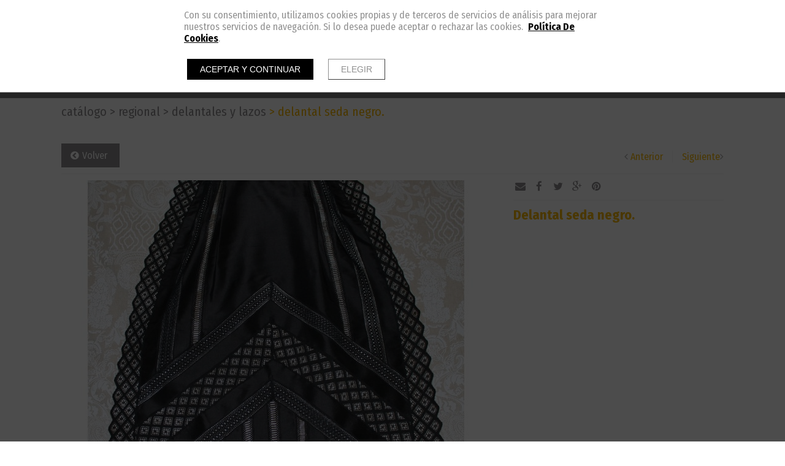

--- FILE ---
content_type: text/html; charset=UTF-8
request_url: https://www.tejidostere.es/catalogo/7319-regional/7328-delantales-y-lazos/p-107623-delantal-seda-negro.
body_size: 8941
content:
<!doctype html><html lang="es" xmlns="http://www.w3.org/1999/xhtml" prefix="og: http://ogp.me/ns# fb: http://www.facebook.com/2008/fbml"><head prefix="og: http://ogp.me/ns#"><meta charset="UTF-8"><link rel="dns-prefetch" href="https://cdn.pymesenlared.es/"><title>
Delantal seda negro. :: Delantales y lazos :: Regional :: Tejidos e indumentaria regional en Requena</title><link rel="canonical" href="https://www.tejidostere.es/catalogo/7319-regional/7328-delantales-y-lazos/p-107623-delantal-seda-negro."><meta name="viewport" content="width=320,initial-scale=1,maximum-scale=1"><meta property="og:url" content="https://www.tejidostere.es/catalogo/7319-regional/7328-delantales-y-lazos/p-107623-delantal-seda-negro."/><meta property="og:title" content="Delantal seda negro. :: Delantales y lazos :: Regional" /><meta property="twitter:title" content="Delantal seda negro. :: Delantales y lazos :: Regional" /><meta property="og:image" content="https://cdn.pymesenlared.es/img/283/3641/107623/img_9345.JPG" /><meta property="twitter:image:src" content="https://cdn.pymesenlared.es/img/283/3641/107623/img_9345.JPG" /><link href="https://fonts.googleapis.com/css?family=Libre+Franklin:400,400i,700,700i|Comfortaa:400,700&amp;subset=latin-ext" rel="stylesheet"><link media="all" type="text/css" rel="stylesheet" href="https://cdn.pymesenlared.es/assets/css/estilo283.1613505707.css"><link rel="alternate" type="application/rss+xml" title="Delantal seda negro. :: Delantales y lazos :: Regional :: Tejidos e indumentaria regional en Requena" href="https://www.tejidostere.es/noticias/feed"><link rel="alternate" type="application/atom+xml" title="Delantal seda negro. :: Delantales y lazos :: Regional :: Tejidos e indumentaria regional en Requena" href="https://www.tejidostere.es/noticias/feed/atom"></head><body  id="tienda">
<header class="header con_herramientas"><div class="top"><div class="wrapper"><div class="logo">
<a href="https://www.tejidostere.es" id="logo">
<img src="https://cdn.pymesenlared.es/img/283/logo.png"
alt="Tejidostere" width="200" height="48" class="logopc">
<img src="https://cdn.pymesenlared.es/img/283/logomovil.png"
alt="Tejidostere" width="800" height="192" class="logomovil">
</a></div>
<nav class="main_nav"><div class="wrapper"><ul><li class="">
<a href="https://www.tejidostere.es">Inicio</a></li><li class="">
<a href="https://www.tejidostere.es/quienes-somos">Quiénes Somos</a></li><li class="">
<a href="https://www.tejidostere.es/que-hacemos">Que Hacemos</a></li><li class="">
<a href="https://www.tejidostere.es/escaparates">Escaparates</a></li><li class=" activo con_submenu">
<a href="https://www.tejidostere.es/catalogo">Catálogo</a>
<i></i><ul class="submenu"><div class="arrow-up"></div><li class="">
<a href="https://www.tejidostere.es/catalogo/7318-moda">Moda</a></li><li class="">
<a href="https://www.tejidostere.es/catalogo/7319-regional">Regional</a></li><li class="">
<a href="https://www.tejidostere.es/catalogo/7320-hogar">Hogar</a></li><li class="">
<a href="https://www.tejidostere.es/catalogo/7321-merceria">Mercería</a></li></ul></li><li class="">
<a href="https://www.tejidostere.es/noticias">Noticias</a></li><li class="">
<a href="https://www.tejidostere.es/contacto">Contacto</a></li><li class="menu-social"><div class="social"><div class="container">
<a href="https://www.facebook.com/profile.php?id=100007439708796" target="_blank" class="btn btn-facebook"><i class="icon-facebook"></i></a></div></div></li><li class="mas-info con_submenu">
<i></i>
<a href="#mas-info">Más información</a><ul><li>
<a href="https://www.tejidostere.es/aviso-legal">Aviso legal</a></li><li>
<a href="https://www.tejidostere.es/politica-de-privacidad">Política de privacidad</a></li><li>
<a href="https://www.tejidostere.es/politica-de-cookies">Política de cookies</a></li></ul></li></ul></div>
<button type="button" class="navbar-toggle" aria-expanded="false"><i class="icon-navicon"></i></button>
</nav></div><div class="herramientas"><div class="wrapper"><div class="buscador-wrapper">
<span class="handler"><i class="icon-search"></i></span><form action="https://www.tejidostere.es/buscar" class="buscador" method="get">
<button type="submit" class="icon-search"></button>
<input type="text" name="q" placeholder="Buscar" enterkeyhint="done"></form></div><button type="button" class="navbar-toggle"><i class="icon-navicon"></i></button></div></div></div>
</header><section><div class="breadcrumbs con_submenu "><div class="container principal">
<i class="icon-navicon"></i>
<a href="https://www.tejidostere.es/catalogo"><span class="separador">&gt;</span> Catálogo</a>
<a href="https://www.tejidostere.es/catalogo/7319-regional"><span class="separador">&gt;</span> Regional</a>
<a href="https://www.tejidostere.es/catalogo/7319-regional/7328-delantales-y-lazos"><span class="separador">&gt;</span> Delantales y lazos</a>
<span class="separador">&gt;</span> Delantal seda negro.</div><div class="breadcrumbs_submenu "><div class="container"><ul><div class="arrow-up"></div><li class="">
<a href="https://www.tejidostere.es/catalogo/7318-moda" >
Moda			</a></li><li class="">
<a href="https://www.tejidostere.es/catalogo/7319-regional" >
Regional			</a></li><li class="">
<a href="https://www.tejidostere.es/catalogo/7320-hogar" >
Hogar			</a></li><li class="">
<a href="https://www.tejidostere.es/catalogo/7321-merceria" >
Mercería			</a></li></ul></div></div></div>
<article id="content"><div class="container" id="producto"><div class="contenido"><div class="navegacion"><div class="volver">
<a href="https://www.tejidostere.es/catalogo/7319-regional/7328-delantales-y-lazos">Volver</a></div><div class="movimiento"><div class="anterior">
<a href="https://www.tejidostere.es/catalogo/7319-regional/7328-delantales-y-lazos/p-107624-delantal-batista-negro." title="Delantal batista negro.">Anterior</a></div><div class="siguiente">
<a href="https://www.tejidostere.es/catalogo/7319-regional/7328-delantales-y-lazos/p-107622-delantal-batista-negro." title="Delantal batista negro.">Siguiente</a></div></div></div><div class="principal"><div id="producto-imagen"><div class="visor ">
<a href="https://cdn.pymesenlared.es/img/283/3641/107623/0x1200/img_9345.1500286568.JPG" data-fancybox-group="producto" class="ampliar">
<img src="https://cdn.pymesenlared.es/img/283/3641/107623/700x568/img_9345.1500286568.JPG" class="visor-imagen" alt="Delantal seda negro." width="700" height="568">
</a></div><div class="miniaturas"><ul></ul></div></div><div id="producto-datos"><div class="compartir"><div class="addthis_toolbox">
<a class="addthis_button_email"><i class="icon-envelope"></i></a>
<a class="addthis_button_facebook"><i class="icon-facebook"></i></a>
<a class="addthis_button_twitter"><i class="icon-twitter"></i></a>
<a class="addthis_button_google_plusone_share"><i class="icon-google-plus"></i></a>
<a class="addthis_button_pinterest_share"><i class="icon-pinterest"></i></a></div> <script type="text/javascript">var addthis_config = {"data_track_addressbar":true};
		var addthis_share = { email_template: 'es', email_vars: { web: "tejidostere.es" } }</script> <script type="text/javascript" src="//s7.addthis.com/js/300/addthis_widget.js#pubid=ra-51fb9686272bf05e"></script> </div><div class="nombre"><h1>Delantal seda negro.</h1></div><form method="POST" action="https://www.tejidostere.es/catalogo/cesta" accept-charset="UTF-8" id="form-producto" enctype="multipart/form-data"><input name="_token" type="hidden" value="w0R9U2S1f6tbSkve0pSA8eikatbVI9TMjBktem0b"></form></div></div><div class="tabs-producto"><ul class="tabs-selector"><li id="info">Información del producto</li></ul><div class="tabs-content"><div id="tab-info"><div class="descripcion">
&nbsp;</div></div></div></div></div></div>
</article>
</section>
<footer id="footer"><div class="social"><div class="container">
<a href="https://www.facebook.com/profile.php?id=100007439708796" target="_blank" class="btn btn-facebook"><i
class="icon-facebook"></i></a>
&nbsp;</div></div><div class="container flex links"><div class="bloque direccion"><p>
<strong>Tejidos Tere</strong><br>
Calle Carmen, 8<br>
46340                                                                        Requena                                                                        (Valencia)<br>
España<br>
Tel:
<a href="tel:96 2301299"
class="telefono"><strong>96 2301299</strong></a>
<a href="mailto:info@tejidostere.es" class="email">info@tejidostere.es</a></p></div>
<nav class="bloque menu_footer"><ul class="main_menu_footer"><li>
<a href="https://www.tejidostere.es">Inicio</a></li><li>
<a href="https://www.tejidostere.es/quienes-somos">Quiénes Somos</a></li><li>
<a href="https://www.tejidostere.es/que-hacemos">Que Hacemos</a></li><li>
<a href="https://www.tejidostere.es/escaparates">Escaparates</a></li><li class ="activo">
<a href="https://www.tejidostere.es/catalogo">Catálogo</a></li><li>
<a href="https://www.tejidostere.es/noticias">Noticias</a></li><li>
<a href="https://www.tejidostere.es/contacto">Contacto</a></li></ul>
</nav><div class="bloque mas_info"><ul><li>
<a href="https://www.tejidostere.es/aviso-legal">Aviso legal</a></li><li>
<a href="https://www.tejidostere.es/politica-de-privacidad">Política de privacidad</a></li><li>
<a href="https://www.tejidostere.es/politica-de-cookies">Política de cookies</a></li><li><a class="config-cookies" href="#" onclick="displayCookieNotice();">_ Configuración de cookies</a></li></ul></div><div class="bloque fb-like_tarjetas"></div></div><div class="utils leave-space"><div class="container flex"><div class="acceso bloque">
<a href="/panel" class="link_panel" title="panel" target="_blank"><i class="icon-cog"></i></a></div><div class="firma bloque">
<a href="https://www.pymesenlared.es/" rel="external" target="_blank" class="capicor"><i class="icon-capicor"></i></a></div><div class="arriba bloque">
<a id="arriba"><i class="icon-angle-up"></i></a></div></div></div>
</footer><div id="cookie-notice-wrapper-advanced" class="cookie-compliance-not-set" data-nosnippet="data-nosnippet"><div class="block-navigation"></div><div id="cookie-notice-block" class="cookie-block">
<span class="cookie-notice-contents">
Con su consentimiento, utilizamos cookies propias y de terceros de servicios de análisis
para mejorar nuestros servicios de navegación. Si lo desea puede aceptar o rechazar las cookies. 
<a onclick="toggleCookiePolicy();"
class="cookies_btn link-behavior"><b>Política De Cookies</b></a>.
<br>
<br><div class="cookie-btn-block">
<button name="aceptar-cookies" onclick="aceptarCookiesAction();"
class="btn-cookies-notice cookies-action">
Aceptar y continuar
</button>
<button name="elegir-cookies" onclick="toggleElegirCookies();"
class="btn-cookies-notice cookies-navigation">
Elegir
</button></div>
</span>
</span></div><div id="cookie-policy-block" class="cookies-big-block"><div class="cookie-text"><div class="icon-close-wrapper"><div class="icon-close-cookies-big-block" onclick="toggleCookiePolicy();"></div></div><div class="cookie-policy-text">
<span class="cookie-notice-h1">Política de Cookies</span><h1>Informaci&oacute;n sobre cookies</h1><h2>1. Qu&eacute; son las cookies y por qu&eacute; las utilizamos</h2><p>Una cookie es un fichero que se descarga en el dispositivo del usuario al acceder a determinadas p&aacute;ginas web para almacenar y recuperar informaci&oacute;n sobre la navegaci&oacute;n que se efect&uacute;a desde dicho equipo.</p><p>Las cookies permiten a dicha web, entre otras cosas, almacenar y recuperar informaci&oacute;n sobre las decisiones y h&aacute;bitos del usuario. Las utilizamos para personalizar la experiencia dentro de nuestras webs, identificar y recordar al usuario registrado y facilitar la navegaci&oacute;n.</p><p>Es importante destacar que el uso de cookies no proporciona datos personales del usuario, que permanece an&oacute;nimo.</p><p>El usuario puede configurar su navegador para no aceptar el uso de cookies, en cuyo caso la personalizaci&oacute;n de la experiencia no se aplicar&iacute;a aunque s&iacute; podr&aacute; seguir accediendo a los contenidos de nuestras webs con normalidad.</p><p>En la p&aacute;gina de Wikipedia (<a href="http://es.wikipedia.org/wiki/Cookie_(inform%C3%A1tica)">http://es.wikipedia.org/wiki/Cookie_(inform&aacute;tica)</a>) es posible obtener m&aacute;s informaci&oacute;n acerca de qu&eacute; con las cookies y c&oacute;mo funcionan</p><h2>2. &iquest;Qu&eacute; tipo de cookies utilizan esta web?</h2><p>Las Cookies, en funci&oacute;n de su permanencia, pueden dividirse en Cookies de sesi&oacute;n o permanentes. Las primeras expiran cuando el usuario cierra el navegador. Las segundas expiran en funci&oacute;n cuando se cumpla el objetivo para el que sirven (por ejemplo, para que el usuario se mantenga identificado en las webs y servicios de esta web) o bien cuando se borran manualmente.</p><p>Adicionalmente, en funci&oacute;n de su objetivo, las Cookies pueden clasificarse de la siguiente forma:</p><p><strong><em>&middot; Cookies de rendimiento:</em></strong> este tipo de Cookie recuerda sus preferencias para las herramientas que se encuentran en los servicios, por lo que no tiene que volver a configurar el servicio cada vez que usted visita. A modo de ejemplo, en esta tipolog&iacute;a se incluyen:</p><ul><li>Ajustes de volumen de reproductores de v&iacute;deo o sonido.</li><li>Las velocidades de transmisi&oacute;n de v&iacute;deo que sean compatibles con su navegador.</li></ul><p><strong>&middot; <em>Cookies de geolocalizaci&oacute;n:</em></strong> estas Cookies son utilizadas para averiguar en qu&eacute; pa&iacute;s se encuentra cuando se solicita una web o servicio. Esta Cookie es totalmente an&oacute;nima, y s&oacute;lo se utiliza para ayudar a orientar el contenido a su ubicaci&oacute;n.</p><p><strong>&middot; <em>Cookies de registro:</em></strong> las Cookies de registro se generan una vez que el Usuario se ha registrado o posteriormente ha abierto su sesi&oacute;n, y se utilizan para identificarle en las web y servicios con los siguientes objetivos:</p><ul><li>Mantener al usuario identificado de forma que, si cierra un servicio o web, el navegador o el ordenador y en otro momento u otro d&iacute;a vuelve a entrar en dicho servicio o web, seguir&aacute; identificado, facilitando as&iacute; su navegaci&oacute;n sin tener que volver a identificarse. Esta funcionalidad se puede suprimir si el usuario pulsa la funcionalidad &ldquo;Salir&rdquo;, de forma que esta Cookie se elimina y la pr&oacute;xima vez que entre en la web el usuario tendr&aacute; que iniciar sesi&oacute;n para estar identificado.</li><li>Comprobar si el usuario est&aacute; autorizado para acceder a ciertos servicios, por ejemplo, para participar en un concurso.</li><li>Adicionalmente, algunos servicios pueden utilizar conectores de terceros tales como Facebook, Twitter o Google. Cuando el usuario se registra en un servicio con credenciales de una red social o sistema de identificaci&oacute;n de terceros, autoriza al mismo a guardar una cookie persistente que recuerda su identidad y le garantiza acceso a la web hasta que expira. El usuario puede borrar esta cookie y revocar el acceso a la web mediante redes sociales o sistema de identificaci&oacute;n de terceros actualizando sus preferencias en la red social que espec&iacute;fica.</li></ul><p><strong>&middot; <em>Cookies de anal&iacute;tica:</em></strong> Cada vez que un Usuario visita una Web o Servicio, una herramienta de un proveedor externo (Google Analytics, comScore y similares) genera una cookie anal&iacute;tica en el dispositivo del usuario. Esta cookie que s&oacute;lo se genera en la visita, servir&aacute; en pr&oacute;ximas visitas a los servicios de esta web para identificar de forma an&oacute;nima al visitante. Los objetivos principales que se persiguen son:</p><ul><li>Permitir la identificaci&oacute;n an&oacute;nima de los usuarios navegantes a trav&eacute;s de la &ldquo;Cookie&rdquo; (identifica navegadores y dispositivos, no personas) y por lo tanto la contabilizaci&oacute;n aproximada del n&uacute;mero de visitantes y su tendencia en el tiempo.</li><li>Identificar de forma an&oacute;nima los contenidos m&aacute;s visitados y por lo tanto m&aacute;s atractivos para los usuarios</li><li>Saber si el usuario que est&aacute; accediendo es nuevo o repite visita.</li></ul><p>Importante: Salvo que el Usuario decida registrarse en esta web, la cookie nunca ir&aacute; asociada a ning&uacute;n dato de car&aacute;cter personal que pueda identificarle. Dichas cookies s&oacute;lo ser&aacute;n utilizadas con prop&oacute;sitos estad&iacute;sticos que ayuden a la optimizaci&oacute;n de la experiencia de los usuarios en el sitio.</p><p>M&aacute;s informaci&oacute;n sobre la pol&iacute;tica de privacidad de estas herramientas de anal&iacute;tica en:<br />
<a href="https://www.google.com/analytics/learn/privacy.html?hl=es">Google Analytics</a></p><h2>3. C&oacute;mo deshabilitar las cookies en el navegador</h2><p>La mayor&iacute;a de navegadores actualmente permiten al usuario configurar si desean aceptar cookies y cu&aacute;les de ellas. Estos ajustes normalmente se encuentra en las &lsquo;opciones&rsquo; o &lsquo;Preferencias&rsquo; del men&uacute; de su navegador.</p><p>Estas son las instrucciones para configurar las cookies en los principales navegadores:</p><p><strong>Chrome:</strong> Configuraci&oacute;n -&gt; Mostrar opciones avanzadas -&gt; Privacidad -&gt; Configuraci&oacute;n de contenido.<br />
Para m&aacute;s informaci&oacute;n, puede consultar el soporte de Google o la Ayuda del navegador.</p><p><strong>Firefox:</strong> Herramientas -&gt; Opciones -&gt; Privacidad -&gt; Historial -&gt; Configuraci&oacute;n Personalizada.<br />
Para m&aacute;s informaci&oacute;n, puede consultar el soporte de Mozilla o la Ayuda del navegador.</p><p><strong>Internet Explorer:</strong> Herramientas -&gt; Opciones de Internet -&gt; Privacidad -&gt; Configuraci&oacute;n.<br />
Para m&aacute;s informaci&oacute;n, puede consultar el soporte de Microsoft o la Ayuda del navegador.</p><p><strong>Safari:</strong> Preferencias -&gt; Seguridad.<br />
Para m&aacute;s informaci&oacute;n, puede consultar el soporte de Apple o la Ayuda del navegador.</p></div>
<br>
<span class="close-cookie-policy">
<button onclick="toggleCookiePolicy();"
class="btn-cookies-notice cookies-navigation">Volver
</button>
</span></div></div><div id="elegir-cookies-block" class="cookies-big-block"><div class="cookie-text"><p>
<b>Confirmación del bloqueo de cookies</b></p><p>
Puede encontrar una información exhaustiva sobre las cookies utilizadas en esta web y su finalidad,
así como de cómo puede retirar su consentimiento y eliminarlas de su navegador en la Política de
Cookies.</p><p>
Recuerde que el hecho de deshabilitar las cookies puede hacer que algunas funcionalidades de nuestra
web no van a ser accesibles.</p><p>
Si desea bloquear las cookies excepto las estrictamente necesarias y funcionales, pulse el botón
"Rechazar". En caso
contrario pulse el botón "Aceptar y continuar".</p>
<br><div class="cookie-btn-block">
<button name="aceptar-cookies" onclick="aceptarCookiesAction();"
class="btn-cookies-notice cookies-action">Aceptar y continuar
</button>
<button name="rechazar-cookies" onclick="rechazarCookiesAction();"
class="btn-cookies-notice cookies-action">Rechazar
</button>
<button name="elegir-cookies" onclick="toggleElegirCookies();"
class="btn-cookies-notice cookies-navigation">Volver
</button></div></div></div></div><style>.cookie-compliance-not-set {
        display: block;
    }
    .cookie-compliance-set {
        display: none;
    }
    .cookies-big-block {
        border-bottom: solid 1px #909090;
    }
    #cookie-notice-wrapper-advanced .cookie-notice-h1 {
        display: block;
        color: black;
        font-weight: normal;
        font-size: 20px;
        line-height: 40px;
        margin-block-start: 0.67em;
        margin-block-end: 0.67em;
        margin-inline-start: 0;
        margin-inline-end: 0;
    }
    #cookie-notice-wrapper-advanced .cookie-notice-h2 {
        display: block;
        color: black;
        font-weight: normal;
        font-size: 16px;
        line-height: 36px;
        margin-block-start: 0.83em;
        margin-block-end: 0.83em;
        margin-inline-start: 0;
        margin-inline-end: 0;
    }</style> <script src="//cdnjs.cloudflare.com/ajax/libs/modernizr/2.6.2/modernizr.min.js"></script> <script src="//cdnjs.cloudflare.com/ajax/libs/jquery/1.12.4/jquery.min.js"></script> <script src="https://cdn.pymesenlared.es/assets/js/jquery.fancybox.all.min.js"></script> <script src="https://cdn.pymesenlared.es/assets/js/floating-whatsapp-master/floating-wpp.js"></script> <script src="//cdnjs.cloudflare.com/ajax/libs/masonry/2.1.08/jquery.masonry.min.js"></script> <script src="//cdnjs.cloudflare.com/ajax/libs/jquery.imagesloaded/2.1.0/jquery.imagesloaded.min.js"></script> <script src="https://cdn.pymesenlared.es/assets/js/aviso_cookies_avanzado.js"></script> <script>var mainNavDropdown = true;</script> <script src="https://cdn.pymesenlared.es/assets/js/estilo31.1757086135.js"></script> <script>var facebook_like     = "//connect.facebook.net/es_ES/all.js#xfbml=1&appId=564411350289182";
					var google_analytics  = false;
					var google_domain 	  = "tejidostere.es";
					var html_extra_header = false;
					var html_extra_body   = false;
					var html_extra_footer = false;
					var html_extra_js 	  = false;</script> <script src="//cdnjs.cloudflare.com/ajax/libs/select2/3.4.1/select2.min.js"></script> <script src="//cdnjs.cloudflare.com/ajax/libs/select2/3.4.1/select2_locale_es.js"></script> <script>var precio_anterior,
	precio_actual,
	stock,
	stock_inifinito,
	timeoutMiniCesta,
	hooksMiniCesta;

var buscarIdentificador = function() {
	var identificador = [];
	$('.opcion.chzn-select option:selected').each(function() {
		identificador.push(parseInt($(this).val()));
	});
	identificador = identificador.sort(function(a,b){return parseInt(a)-parseInt(b)}).join('-')
	if (identificador.length < 1) identificador = $('[name=producto_id]').val();
	return identificador;
}
var ponerMinimos = function(identificador) {
	if (typeof identificador == 'undefined') {
		identificador = buscarIdentificador();
	}
	var nuevo_identificador = [identificador];
	$('select.select-extras').each(function() {
		if ( parseInt($(this).select2('val')) ) {
			nuevo_identificador.push($(this).data('id') + '_' + $(this).select2('val'));
		}
	});
	var elemento = $('#valoresc_' + nuevo_identificador.join('--'));
	if (!elemento.length) {
		elemento = $('#valores_' + identificador);
	}
	if (elemento.length) {
		$('.minimo').val(elemento.data('minimo') || 0);
	} else if ($('.minimo').length) {
		$('.minimo').val($('.minimo').data('original'));
	}
	colocarStock();
}

var colocarPrecios = function() {
	var extras = typeof coste_extras === 'undefined' ? 0 : parseFloat(coste_extras);
	var actual   = parseFloat(typeof opcion_precio_actual === 'undefined' ? precio_actual : opcion_precio_actual) + parseFloat(extras);
	var anterior = parseFloat(typeof opcion_precio_anterior === 'undefined' ? precio_anterior : opcion_precio_anterior) + parseFloat(extras);
	if (actual == anterior) {
		if ($('.bloque_precio .precio').text() != actual.formatEuros()) {
			$('.bloque_precio .precio').text(actual.formatEuros()).fadeTo(200, 0);
			if (actual > 0) $('.bloque_precio .precio').fadeTo(400, 100);
		}
		$('.bloque_precio .precio_anterior').html('&nbsp;');
	} else {
		if ($('.bloque_precio .precio_anterior').html() != '&nbsp;' && $('.bloque_precio .precio_anterior').text() != anterior.formatEuros()) {
			$('.bloque_precio .precio_anterior').text(anterior.formatEuros()).fadeTo(200, 0);
		} else {
			$('.bloque_precio .precio_anterior').text(anterior.formatEuros());
		}
		if ($('.bloque_precio .precio').text() != actual.formatEuros()) {
			$('.bloque_precio .precio').text(actual.formatEuros()).fadeTo(200, 0);
			if (actual > 0) $('.bloque_precio .precio').fadeTo(400, 100);
		}
		if (anterior > 0) $('.bloque_precio .precio_anterior').fadeTo(400, 100);
		if (actual > 0) $('.bloque_precio .precio').fadeTo(400, 100);
	}
	if (actual > 0) {
		$('.bloque_precio').stop().slideDown();
	} else {
		$('.bloque_precio').stop().slideUp();
	}
};

var prepararMiniaturas = function() {
	if ($('.miniaturas li').length > 1) {
		$('.visor a').removeAttr('rel').removeClass('ampliar').data('num', 'img1');
		$('.visor a').on('click', function(e) {
			e.preventDefault();
			$('.miniaturas #' + $(this).data('num')).trigger('click');
			return false;
		});
		$('.miniaturas a').each(function(i, el) {
			$(this).attr('id', 'img' + (i+1));
		}).on('mouseover', function() {
			if ($(this).is('.activo')) return;
			$('.miniaturas a').removeClass('activo');
			$(this).addClass('activo');


			$('<a href="' + $(this).attr('href') + '" style="position:absolute;top:0;left:0;"><img src="' + $(this).attr('data-media') + '" alt="' + $(this).find('img').attr('alt') + '" style="display:none"></a>')
				.data('num', $(this).attr('id'))
				.imagesLoaded(function() {
						$(this).find('img').show();
						$('.visor a').not(':last').remove();
						$('.visor a').removeAttr('style');
				})
				.on('click', function(e) {
					e.preventDefault();
					$('.miniaturas #' + $(this).data('num')).trigger('click');
					return false;
				})
				.appendTo('.visor');
					}).on('mouseout', function() {
			$(this).parent().parent().find('.actual a').trigger('mouseover');
		}).first().addClass('activo');
	}
};

var mostrarStock = function() {
	$('.div_cantidad').stop().slideDown();
	$('.comprar, .extras').stop().slideDown();
	$('.no_existe').stop().slideUp();
	$('.sin_stock').stop().hide();
	$('.botones .btn').removeAttr('disabled');
	$('input[data-required]').attr('required', 'required');
	$('.sin_stock_aviso_ok').slideUp();
};
var ocultarStock = function(no_existe) {
	$('.div_cantidad').stop().slideUp();
	$('.comprar, .extras').stop().slideUp();
	if ($('.sin_stock_aviso_ok[data-opcion_id="' + $('.opcion_id_input').val() + '"]').length) {
		$('.sin_stock_aviso_ok:eq(0)').stop().slideDown();
		$('.no_existe').stop().slideUp();
		$('.sin_stock').stop().hide();
	} else if (no_existe) {
		$('.no_existe').stop().slideDown();
		$('.sin_stock').stop().hide();
		$('.sin_stock_aviso_ok').stop().slideUp();
	} else {
		$('.no_existe').stop().slideUp();
		$('.sin_stock').stop().show();
		$('.sin_stock_aviso_ok').stop().slideUp();
	}
	$('.botones .btn').attr('disabled', 'disabled');
	$('input:required').data('required', true).removeAttr('required');
};
var colocarStock = function(/* stock, escogido */) {
	if (arguments.length) {
		stock = parseInt(arguments[0]);
	}
	var stock_infinito = $('.stock_infinito').length && parseInt($('.stock_infinito').val()) ? true : false;
	var minimo = parseInt($('.minimo').val());
	if (minimo < 1) minimo = 1;
	if ((stock < 1 || stock < minimo) && !stock_infinito) {
		ocultarStock();
	} else {
		mostrarStock();
		var escogido = parseInt(arguments[1]) || 1;
		if (escogido > stock) {
			escogido = stock;
		}
		var numeros = [];
		var maximo = stock;
		if (maximo > 250) maximo = 250;
		for (var n = minimo; n <= maximo; n++) {
			numeros.push({id: n, text: ''+n});
		}
		$('input.cantidad').select2('destroy').select2({
			width: '80px',
			dropdownCssClass: 'cantidad',
			data:numeros,
			formatNoMatches: function(term) {
				return 'Máximo: ' + stock;
			},
			createSearchChoice: function(term, data) {
				term = parseInt(term) + '';
				if ($(data).filter(function() {
					return this.text.toUpperCase().localeCompare(term.toUpperCase())===0;
				}).length===0 && $(this.data()).filter(function() {
					return this.text.toUpperCase().localeCompare(term.toUpperCase())===0;
				}).length === 0) {
					if (parseInt(term) >= minimo && (stock_infinito || stock >= parseInt(term)))
						return {id:parseInt(term), text:term};
				}
			}
		});
		$('.cantidad .select2-input').off('keypress').on('keypress', function(e) {
			if (e.which != 8 && e.which != 0 && (e.which < 48 || e.which > 57)) {
				return false;
			}
		});
	}
	$('input.cantidad').select2('close');
	$('input.cantidad').trigger('change');
};
var comprobarExtras = function() {
	// Comprobar extras
	var extras = $('.select-extras.required');
	if (extras.length) {
		var parar = false;
		extras.each(function() {
			if (!$(this).select2('val') && !parar) {
				parar = this
			}
		});
		if (parar) {
			if ($(parar).parent().prev().is('.cerrado')) {
				$(parar).parent().prev().trigger('click');
			}
			alert('Debes escoger un extra');
			$(parar).select2('open');
			return false;
		}
	}
	return true;
};
var comprobarPersonalizacion = function() {
	return true;
};
var animarProductoCesta = function() {
	$('#mini-cesta-contenido').slideUp(150);
	$('.visor img:first').clone().attr('id', 'imgVolar').appendTo('body').css({
		position: 'absolute',
		left: $('.visor img').offset().left + 'px',
		top: $('.visor img').offset().top + 'px',
		zIndex: 9999
	}).animate({
		opacity: 0,
		left: ($('#mini-cesta-top').offset().left + ($('#mini-cesta-top').width() / 2)) + 'px',
		top: $('#mini-cesta-top').offset().top + 'px',
		width: '1px',
		height: '1px'
	}, 800, function() {
		$(this).remove();
	});
	window.clearTimeout(timeoutMiniCesta);
};
var regexp_email = /^([a-zA-Z0-9_.+-])+\@(([a-zA-Z0-9-])+\.)+([a-zA-Z0-9]{2,10})+$/;
$(function() {
	prepararMiniaturas();

	precio_actual   = parseFloat($('.bloque_precio .precio').data('original'));
	precio_anterior = parseFloat($('.bloque_precio .precio_anterior').data('original'));

	stock_infinito = $('.stock_infinito').length && parseInt($('.stock_infinito').val()) ? true : false
	stock          = stock_infinito ? 100 : parseInt($('.stock').val());
	$('.sin_stock.oculto').removeClass('oculto').hide();
	ponerMinimos();
	colocarStock(stock);

	$('.referencia').removeClass('oculto');
	if ($('.referencia span').text() == '') { $('.referencia').hide(); }

	// Añadir a cesta vía AJAX
	$('#producto-datos form button.btn.oscuro').on('click', function(e) {
		e.preventDefault();
		if (!comprobarExtras() || !comprobarPersonalizacion()) return false;
		if ($('#producto-datos form input:file').length) {
			return enviarACestaAjax();
		}
		animarProductoCesta();
		$.ajax($('#producto-datos form').attr('action'), {
			type: 'POST',
			data: $('#producto-datos form').serialize() + '&sumar=1',
			dataType: 'json',
			success: function(data) { return procesarRespuestaMiniCesta(data); }
		});
		return false;
	});
	$('#producto-datos form button[name="hacer_pedido"]').on('click', function(e) {
		if (!comprobarExtras() || !comprobarPersonalizacion()) {
			e.preventDefault();
			return false;
		}
	});

	// TABS
	$('.tabs-producto .tabs-selector li').css('cursor', 'pointer').on('click', function() {
		var elem = $('#tab-' + $(this).attr('id'));
		if (!elem) return false;
		var top = parseInt(30 + parseInt($(window).width()) < 1024 ? 0 : $('header.header').height());
		if (top < 1) top = 0;
		$('html, body').stop().animate({
			scrollTop: elem.offset().top - top
		}, 500);
	});

	// Sin stock
	$('.sin_stock').on('submit', function(e) {
		if (!regexp_email.test($('.sin_stock_email').val().trim())) {
			e.preventDefault();
			$('.sin_stock_email')[0].focus();
			return false;
		}
		// Enviar vía ajax
		e.preventDefault();
		$.post(
			$(this).attr('action'),
			$(this).serialize() + '&sin_stock=1',
			function(respuesta) {
				if (respuesta && respuesta.mensaje) {
					$('.sin_stock').after(respuesta.mensaje);
					$('.sin_stock').slideUp().next().hide().slideDown();
				}
			},
			'json'
		);
		return false;
	});
	$('.oculto').hide().removeClass('oculto');

});</script> <script src="https://cdn.pymesenlared.es/assets/js/jquery.tosrus.min.all.201606.js"></script> <script>var peso_actual = 0,
				volumen_actual = 0;</script> <div id="fb-root"></div> <script>$(function() {$('img').bind("contextmenu",function(e){return false;}).bind("mousedown",function(e){return false;});});</script> <script>var recaptcha_site_key = '6LdAJHIkAAAAAF4sQh537K9LbLgYUWL093uaZnzp';</script> </body></html>

--- FILE ---
content_type: text/css; charset=utf-8
request_url: https://cdn.pymesenlared.es/assets/css/estilo283.1613505707.css
body_size: 43190
content:
@import url(https://fonts.googleapis.com/css?family=Fira+Sans+Condensed:100,100i,200,200i,300,300i,400,400i,500,500i,600,600i,700,700i,800,800i,900,900i);@-ms-viewport{zoom:1.0;width:extend-to-zoom;}.clearfix{*zoom:1;}.clearfix:before,.clearfix:after{display:table;content:"";line-height:0;}.clearfix:after{clear:both;}.hide-text{font:0/0 a;color:transparent;text-shadow:none;background-color:transparent;border:0;}.input-block-level{display:block;width:100%;min-height:1em;-webkit-box-sizing:border-box;-moz-box-sizing:border-box;box-sizing:border-box;}article,aside,details,figcaption,figure,footer,header,hgroup,nav,section{display:block;}audio,canvas,video{display:inline-block;*display:inline;*zoom:1;}audio:not([controls]){display:none;}html{font-size:100%;-webkit-text-size-adjust:100%;-ms-text-size-adjust:100%;}a:focus{outline:thin dotted #333;outline:5px auto -webkit-focus-ring-color;outline-offset:-2px;}a:hover,a:active{outline:0;}sub,sup{position:relative;font-size:75%;line-height:0;vertical-align:baseline;}sup{top:-0.5em;}sub{bottom:-0.25em;}img{max-width:100%;width:auto \9;height:auto;vertical-align:middle;border:0;-ms-interpolation-mode:bicubic;}#map_canvas img,.google-maps img{max-width:none;}button,input,select,textarea{margin:0;font-size:100%;vertical-align:middle;}button,input{*overflow:visible;line-height:normal;}button::-moz-focus-inner,input::-moz-focus-inner{padding:0;border:0;}button,html input[type="button"],input[type="reset"],input[type="submit"]{-webkit-appearance:button;cursor:pointer;}label,select,button,input[type="button"],input[type="reset"],input[type="submit"],input[type="radio"],input[type="checkbox"]{cursor:pointer;}input[type="search"]{-webkit-box-sizing:content-box;-moz-box-sizing:content-box;box-sizing:content-box;-webkit-appearance:textfield;}input[type="search"]::-webkit-search-decoration,input[type="search"]::-webkit-search-cancel-button{-webkit-appearance:none;}textarea{overflow:auto;vertical-align:top;}@media print{*{text-shadow:none !important;color:#000 !important;background:transparent !important;box-shadow:none !important;}a,a:visited{text-decoration:underline;}a[href]:after{content:" (" attr(href) ")";}abbr[title]:after{content:" (" attr(title) ")";}.ir a:after,a[href^="javascript:"]:after,a[href^="#"]:after{content:"";}pre,blockquote{border:1px solid #999;page-break-inside:avoid;}thead{display:table-header-group;}tr,img{page-break-inside:avoid;}img{max-width:100% !important;}@page{margin:0.5cm;}p,h2,h3{orphans:3;widows:3;}h2,h3{page-break-after:avoid;}}@font-face{font-family:'FontAwesome';src:url('estilo283.css_assets/fonts/fontawesome-webfont.eot?v=4.3.0');src:url('estilo283.css_assets/fonts/fontawesome-webfont.eot?#iefix&v=4.3.0') format('embedded-opentype'), url('estilo283.css_assets/fonts/fontawesome-webfont.woff2?v=4.3.0') format('woff2'), url('estilo283.css_assets/fonts/fontawesome-webfont.woff?v=4.3.0') format('woff'), url('estilo283.css_assets/fonts/fontawesome-webfont.ttf?v=4.3.0') format('truetype'), url('estilo283.css_assets/fonts/fontawesome-webfont.svg?v=4.3.0#fontawesomeregular') format('svg');font-weight:normal;font-style:normal;}.icon{display:inline-block;font:normal normal normal 14px/1 FontAwesome;font-size:inherit;text-rendering:auto;-webkit-font-smoothing:antialiased;-moz-osx-font-smoothing:grayscale;transform:translate(0,0);}[class^="icon-"],[class*=" icon-"]{display:inline-block;font:normal normal normal 14px/1 FontAwesome;font-size:inherit;text-rendering:auto;-webkit-font-smoothing:antialiased;-moz-osx-font-smoothing:grayscale;transform:translate(0,0);}[class^="icon-"]:before,[class*=" icon-"]:before{text-decoration:inherit;display:inline-block;speak:none;}.icon-lg{font-size:1.3333333333333em;line-height:0.75em;vertical-align:-15%;}.icon-2x{font-size:2em;}.icon-3x{font-size:3em;}.icon-4x{font-size:4em;}.icon-5x{font-size:5em;}.icon-fw{width:1.2857142857143em;text-align:center;}.icon-ul{padding-left:0;margin-left:2.1428571428571em;list-style-type:none;}.icon-ul > li{position:relative;}.icon-li{position:absolute;left:-2.1428571428571em;width:2.1428571428571em;top:0.14285714285714em;text-align:center;}.icon-li.icon-lg{left:-1.8571428571429em;}.icon-border{padding:.2em .25em .15em;border:solid .08em #eee;border-radius:.1em;}.pull-right{float:right;}.pull-left{float:left;}.icon.pull-left{margin-right:.3em;}.icon.pull-right{margin-left:.3em;}.icon-spin{-webkit-animation:fa-spin 2s infinite linear;animation:fa-spin 2s infinite linear;}.icon-pulse{-webkit-animation:fa-spin 1s infinite steps(8);animation:fa-spin 1s infinite steps(8);}@-webkit-keyframes fa-spin{0%{-webkit-transform:rotate(0deg);transform:rotate(0deg);}100%{-webkit-transform:rotate(359deg);transform:rotate(359deg);}}@keyframes fa-spin{0%{-webkit-transform:rotate(0deg);transform:rotate(0deg);}100%{-webkit-transform:rotate(359deg);transform:rotate(359deg);}}.icon-rotate-90{filter:progid:DXImageTransform.Microsoft.BasicImage(rotation=1);-webkit-transform:rotate(90deg);-ms-transform:rotate(90deg);transform:rotate(90deg);}.icon-rotate-180{filter:progid:DXImageTransform.Microsoft.BasicImage(rotation=2);-webkit-transform:rotate(180deg);-ms-transform:rotate(180deg);transform:rotate(180deg);}.icon-rotate-270{filter:progid:DXImageTransform.Microsoft.BasicImage(rotation=3);-webkit-transform:rotate(270deg);-ms-transform:rotate(270deg);transform:rotate(270deg);}.icon-flip-horizontal{filter:progid:DXImageTransform.Microsoft.BasicImage(rotation=0,mirror=1);-webkit-transform:scale(-1,1);-ms-transform:scale(-1,1);transform:scale(-1,1);}.icon-flip-vertical{filter:progid:DXImageTransform.Microsoft.BasicImage(rotation=2,mirror=1);-webkit-transform:scale(1,-1);-ms-transform:scale(1,-1);transform:scale(1,-1);}:root .icon-rotate-90,:root .icon-rotate-180,:root .icon-rotate-270,:root .icon-flip-horizontal,:root .icon-flip-vertical{filter:none;}.icon-stack{position:relative;display:inline-block;width:2em;height:2em;line-height:2em;vertical-align:middle;}.icon-stack-1x,.icon-stack-2x{position:absolute;left:0;width:100%;text-align:center;}.icon-stack-1x{line-height:inherit;}.icon-stack-2x{font-size:2em;}.icon-inverse{color:#fff;}.icon-glass:before{content:"\f000";}.icon-music:before{content:"\f001";}.icon-search:before{content:"\f002";}.icon-envelope-o:before{content:"\f003";}.icon-heart:before{content:"\f004";}.icon-star:before{content:"\f005";}.icon-star-o:before{content:"\f006";}.icon-user:before{content:"\f007";}.icon-film:before{content:"\f008";}.icon-th-large:before{content:"\f009";}.icon-th:before{content:"\f00a";}.icon-th-list:before{content:"\f00b";}.icon-check:before{content:"\f00c";}.icon-remove:before,.icon-close:before,.icon-times:before{content:"\f00d";}.icon-search-plus:before{content:"\f00e";}.icon-search-minus:before{content:"\f010";}.icon-power-off:before{content:"\f011";}.icon-signal:before{content:"\f012";}.icon-gear:before,.icon-cog:before{content:"\f013";}.icon-trash-o:before{content:"\f014";}.icon-home:before{content:"\f015";}.icon-file-o:before{content:"\f016";}.icon-clock-o:before{content:"\f017";}.icon-road:before{content:"\f018";}.icon-download:before{content:"\f019";}.icon-arrow-circle-o-down:before{content:"\f01a";}.icon-arrow-circle-o-up:before{content:"\f01b";}.icon-inbox:before{content:"\f01c";}.icon-play-circle-o:before{content:"\f01d";}.icon-rotate-right:before,.icon-repeat:before{content:"\f01e";}.icon-refresh:before{content:"\f021";}.icon-list-alt:before{content:"\f022";}.icon-lock:before{content:"\f023";}.icon-flag:before{content:"\f024";}.icon-headphones:before{content:"\f025";}.icon-volume-off:before{content:"\f026";}.icon-volume-down:before{content:"\f027";}.icon-volume-up:before{content:"\f028";}.icon-qrcode:before{content:"\f029";}.icon-barcode:before{content:"\f02a";}.icon-tag:before{content:"\f02b";}.icon-tags:before{content:"\f02c";}.icon-book:before{content:"\f02d";}.icon-bookmark:before{content:"\f02e";}.icon-print:before{content:"\f02f";}.icon-camera:before{content:"\f030";}.icon-font:before{content:"\f031";}.icon-bold:before{content:"\f032";}.icon-italic:before{content:"\f033";}.icon-text-height:before{content:"\f034";}.icon-text-width:before{content:"\f035";}.icon-align-left:before{content:"\f036";}.icon-align-center:before{content:"\f037";}.icon-align-right:before{content:"\f038";}.icon-align-justify:before{content:"\f039";}.icon-list:before{content:"\f03a";}.icon-dedent:before,.icon-outdent:before{content:"\f03b";}.icon-indent:before{content:"\f03c";}.icon-video-camera:before{content:"\f03d";}.icon-photo:before,.icon-image:before,.icon-picture-o:before{content:"\f03e";}.icon-pencil:before{content:"\f040";}.icon-map-marker:before{content:"\f041";}.icon-adjust:before{content:"\f042";}.icon-tint:before{content:"\f043";}.icon-edit:before,.icon-pencil-square-o:before{content:"\f044";}.icon-share-square-o:before{content:"\f045";}.icon-check-square-o:before{content:"\f046";}.icon-arrows:before{content:"\f047";}.icon-step-backward:before{content:"\f048";}.icon-fast-backward:before{content:"\f049";}.icon-backward:before{content:"\f04a";}.icon-play:before{content:"\f04b";}.icon-pause:before{content:"\f04c";}.icon-stop:before{content:"\f04d";}.icon-forward:before{content:"\f04e";}.icon-fast-forward:before{content:"\f050";}.icon-step-forward:before{content:"\f051";}.icon-eject:before{content:"\f052";}.icon-chevron-left:before{content:"\f053";}.icon-chevron-right:before{content:"\f054";}.icon-plus-circle:before{content:"\f055";}.icon-minus-circle:before{content:"\f056";}.icon-times-circle:before{content:"\f057";}.icon-check-circle:before{content:"\f058";}.icon-question-circle:before{content:"\f059";}.icon-info-circle:before{content:"\f05a";}.icon-crosshairs:before{content:"\f05b";}.icon-times-circle-o:before{content:"\f05c";}.icon-check-circle-o:before{content:"\f05d";}.icon-ban:before{content:"\f05e";}.icon-arrow-left:before{content:"\f060";}.icon-arrow-right:before{content:"\f061";}.icon-arrow-up:before{content:"\f062";}.icon-arrow-down:before{content:"\f063";}.icon-mail-forward:before,.icon-share:before{content:"\f064";}.icon-expand:before{content:"\f065";}.icon-compress:before{content:"\f066";}.icon-plus:before{content:"\f067";}.icon-minus:before{content:"\f068";}.icon-asterisk:before{content:"\f069";}.icon-exclamation-circle:before{content:"\f06a";}.icon-gift:before{content:"\f06b";}.icon-leaf:before{content:"\f06c";}.icon-fire:before{content:"\f06d";}.icon-eye:before{content:"\f06e";}.icon-eye-slash:before{content:"\f070";}.icon-warning:before,.icon-exclamation-triangle:before{content:"\f071";}.icon-plane:before{content:"\f072";}.icon-calendar:before{content:"\f073";}.icon-random:before{content:"\f074";}.icon-comment:before{content:"\f075";}.icon-magnet:before{content:"\f076";}.icon-chevron-up:before{content:"\f077";}.icon-chevron-down:before{content:"\f078";}.icon-retweet:before{content:"\f079";}.icon-shopping-cart:before{content:"\f07a";}.icon-folder:before{content:"\f07b";}.icon-folder-open:before{content:"\f07c";}.icon-arrows-v:before{content:"\f07d";}.icon-arrows-h:before{content:"\f07e";}.icon-bar-chart-o:before,.icon-bar-chart:before{content:"\f080";}.icon-twitter-square:before{content:"\f081";}.icon-facebook-square:before{content:"\f082";}.icon-camera-retro:before{content:"\f083";}.icon-key:before{content:"\f084";}.icon-gears:before,.icon-cogs:before{content:"\f085";}.icon-comments:before{content:"\f086";}.icon-thumbs-o-up:before{content:"\f087";}.icon-thumbs-o-down:before{content:"\f088";}.icon-star-half:before{content:"\f089";}.icon-heart-o:before{content:"\f08a";}.icon-sign-out:before{content:"\f08b";}.icon-linkedin-square:before{content:"\f08c";}.icon-thumb-tack:before{content:"\f08d";}.icon-external-link:before{content:"\f08e";}.icon-sign-in:before{content:"\f090";}.icon-trophy:before{content:"\f091";}.icon-github-square:before{content:"\f092";}.icon-upload:before{content:"\f093";}.icon-lemon-o:before{content:"\f094";}.icon-phone:before{content:"\f095";}.icon-square-o:before{content:"\f096";}.icon-bookmark-o:before{content:"\f097";}.icon-phone-square:before{content:"\f098";}.icon-twitter:before{content:"\f099";}.icon-facebook-f:before,.icon-facebook:before{content:"\f09a";}.icon-github:before{content:"\f09b";}.icon-unlock:before{content:"\f09c";}.icon-credit-card:before{content:"\f09d";}.icon-rss:before{content:"\f09e";}.icon-hdd-o:before{content:"\f0a0";}.icon-bullhorn:before{content:"\f0a1";}.icon-bell:before{content:"\f0f3";}.icon-certificate:before{content:"\f0a3";}.icon-hand-o-right:before{content:"\f0a4";}.icon-hand-o-left:before{content:"\f0a5";}.icon-hand-o-up:before{content:"\f0a6";}.icon-hand-o-down:before{content:"\f0a7";}.icon-arrow-circle-left:before{content:"\f0a8";}.icon-arrow-circle-right:before{content:"\f0a9";}.icon-arrow-circle-up:before{content:"\f0aa";}.icon-arrow-circle-down:before{content:"\f0ab";}.icon-globe:before{content:"\f0ac";}.icon-wrench:before{content:"\f0ad";}.icon-tasks:before{content:"\f0ae";}.icon-filter:before{content:"\f0b0";}.icon-briefcase:before{content:"\f0b1";}.icon-arrows-alt:before{content:"\f0b2";}.icon-group:before,.icon-users:before{content:"\f0c0";}.icon-chain:before,.icon-link:before{content:"\f0c1";}.icon-cloud:before{content:"\f0c2";}.icon-flask:before{content:"\f0c3";}.icon-cut:before,.icon-scissors:before{content:"\f0c4";}.icon-copy:before,.icon-files-o:before{content:"\f0c5";}.icon-paperclip:before{content:"\f0c6";}.icon-save:before,.icon-floppy-o:before{content:"\f0c7";}.icon-square:before{content:"\f0c8";}.icon-navicon:before,.icon-reorder:before,.icon-bars:before{content:"\f0c9";}.icon-list-ul:before{content:"\f0ca";}.icon-list-ol:before{content:"\f0cb";}.icon-strikethrough:before{content:"\f0cc";}.icon-underline:before{content:"\f0cd";}.icon-table:before{content:"\f0ce";}.icon-magic:before{content:"\f0d0";}.icon-truck:before{content:"\f0d1";}.icon-pinterest:before{content:"\f0d2";}.icon-pinterest-square:before{content:"\f0d3";}.icon-google-plus-square:before{content:"\f0d4";}.icon-google-plus:before{content:"\f0d5";}.icon-money:before{content:"\f0d6";}.icon-caret-down:before{content:"\f0d7";}.icon-caret-up:before{content:"\f0d8";}.icon-caret-left:before{content:"\f0d9";}.icon-caret-right:before{content:"\f0da";}.icon-columns:before{content:"\f0db";}.icon-unsorted:before,.icon-sort:before{content:"\f0dc";}.icon-sort-down:before,.icon-sort-desc:before{content:"\f0dd";}.icon-sort-up:before,.icon-sort-asc:before{content:"\f0de";}.icon-envelope:before{content:"\f0e0";}.icon-linkedin:before{content:"\f0e1";}.icon-rotate-left:before,.icon-undo:before{content:"\f0e2";}.icon-legal:before,.icon-gavel:before{content:"\f0e3";}.icon-dashboard:before,.icon-tachometer:before{content:"\f0e4";}.icon-comment-o:before{content:"\f0e5";}.icon-comments-o:before{content:"\f0e6";}.icon-flash:before,.icon-bolt:before{content:"\f0e7";}.icon-sitemap:before{content:"\f0e8";}.icon-umbrella:before{content:"\f0e9";}.icon-paste:before,.icon-clipboard:before{content:"\f0ea";}.icon-lightbulb-o:before{content:"\f0eb";}.icon-exchange:before{content:"\f0ec";}.icon-cloud-download:before{content:"\f0ed";}.icon-cloud-upload:before{content:"\f0ee";}.icon-user-md:before{content:"\f0f0";}.icon-stethoscope:before{content:"\f0f1";}.icon-suitcase:before{content:"\f0f2";}.icon-bell-o:before{content:"\f0a2";}.icon-coffee:before{content:"\f0f4";}.icon-cutlery:before{content:"\f0f5";}.icon-file-text-o:before{content:"\f0f6";}.icon-building-o:before{content:"\f0f7";}.icon-hospital-o:before{content:"\f0f8";}.icon-ambulance:before{content:"\f0f9";}.icon-medkit:before{content:"\f0fa";}.icon-fighter-jet:before{content:"\f0fb";}.icon-beer:before{content:"\f0fc";}.icon-h-square:before{content:"\f0fd";}.icon-plus-square:before{content:"\f0fe";}.icon-angle-double-left:before{content:"\f100";}.icon-angle-double-right:before{content:"\f101";}.icon-angle-double-up:before{content:"\f102";}.icon-angle-double-down:before{content:"\f103";}.icon-angle-left:before{content:"\f104";}.icon-angle-right:before{content:"\f105";}.icon-angle-up:before{content:"\f106";}.icon-angle-down:before{content:"\f107";}.icon-desktop:before{content:"\f108";}.icon-laptop:before{content:"\f109";}.icon-tablet:before{content:"\f10a";}.icon-mobile-phone:before,.icon-mobile:before{content:"\f10b";}.icon-circle-o:before{content:"\f10c";}.icon-quote-left:before{content:"\f10d";}.icon-quote-right:before{content:"\f10e";}.icon-spinner:before{content:"\f110";}.icon-circle:before{content:"\f111";}.icon-mail-reply:before,.icon-reply:before{content:"\f112";}.icon-github-alt:before{content:"\f113";}.icon-folder-o:before{content:"\f114";}.icon-folder-open-o:before{content:"\f115";}.icon-smile-o:before{content:"\f118";}.icon-frown-o:before{content:"\f119";}.icon-meh-o:before{content:"\f11a";}.icon-gamepad:before{content:"\f11b";}.icon-keyboard-o:before{content:"\f11c";}.icon-flag-o:before{content:"\f11d";}.icon-flag-checkered:before{content:"\f11e";}.icon-terminal:before{content:"\f120";}.icon-code:before{content:"\f121";}.icon-mail-reply-all:before,.icon-reply-all:before{content:"\f122";}.icon-star-half-empty:before,.icon-star-half-full:before,.icon-star-half-o:before{content:"\f123";}.icon-location-arrow:before{content:"\f124";}.icon-crop:before{content:"\f125";}.icon-code-fork:before{content:"\f126";}.icon-unlink:before,.icon-chain-broken:before{content:"\f127";}.icon-question:before{content:"\f128";}.icon-info:before{content:"\f129";}.icon-exclamation:before{content:"\f12a";}.icon-superscript:before{content:"\f12b";}.icon-subscript:before{content:"\f12c";}.icon-eraser:before{content:"\f12d";}.icon-puzzle-piece:before{content:"\f12e";}.icon-microphone:before{content:"\f130";}.icon-microphone-slash:before{content:"\f131";}.icon-shield:before{content:"\f132";}.icon-calendar-o:before{content:"\f133";}.icon-fire-extinguisher:before{content:"\f134";}.icon-rocket:before{content:"\f135";}.icon-maxcdn:before{content:"\f136";}.icon-chevron-circle-left:before{content:"\f137";}.icon-chevron-circle-right:before{content:"\f138";}.icon-chevron-circle-up:before{content:"\f139";}.icon-chevron-circle-down:before{content:"\f13a";}.icon-html5:before{content:"\f13b";}.icon-css3:before{content:"\f13c";}.icon-anchor:before{content:"\f13d";}.icon-unlock-alt:before{content:"\f13e";}.icon-bullseye:before{content:"\f140";}.icon-ellipsis-h:before{content:"\f141";}.icon-ellipsis-v:before{content:"\f142";}.icon-rss-square:before{content:"\f143";}.icon-play-circle:before{content:"\f144";}.icon-ticket:before{content:"\f145";}.icon-minus-square:before{content:"\f146";}.icon-minus-square-o:before{content:"\f147";}.icon-level-up:before{content:"\f148";}.icon-level-down:before{content:"\f149";}.icon-check-square:before{content:"\f14a";}.icon-pencil-square:before{content:"\f14b";}.icon-external-link-square:before{content:"\f14c";}.icon-share-square:before{content:"\f14d";}.icon-compass:before{content:"\f14e";}.icon-toggle-down:before,.icon-caret-square-o-down:before{content:"\f150";}.icon-toggle-up:before,.icon-caret-square-o-up:before{content:"\f151";}.icon-toggle-right:before,.icon-caret-square-o-right:before{content:"\f152";}.icon-euro:before,.icon-eur:before{content:"\f153";}.icon-gbp:before{content:"\f154";}.icon-dollar:before,.icon-usd:before{content:"\f155";}.icon-rupee:before,.icon-inr:before{content:"\f156";}.icon-cny:before,.icon-rmb:before,.icon-yen:before,.icon-jpy:before{content:"\f157";}.icon-ruble:before,.icon-rouble:before,.icon-rub:before{content:"\f158";}.icon-won:before,.icon-krw:before{content:"\f159";}.icon-bitcoin:before,.icon-btc:before{content:"\f15a";}.icon-file:before{content:"\f15b";}.icon-file-text:before{content:"\f15c";}.icon-sort-alpha-asc:before{content:"\f15d";}.icon-sort-alpha-desc:before{content:"\f15e";}.icon-sort-amount-asc:before{content:"\f160";}.icon-sort-amount-desc:before{content:"\f161";}.icon-sort-numeric-asc:before{content:"\f162";}.icon-sort-numeric-desc:before{content:"\f163";}.icon-thumbs-up:before{content:"\f164";}.icon-thumbs-down:before{content:"\f165";}.icon-youtube-square:before{content:"\f166";}.icon-youtube:before{content:"\f167";}.icon-xing:before{content:"\f168";}.icon-xing-square:before{content:"\f169";}.icon-youtube-play:before{content:"\f16a";}.icon-dropbox:before{content:"\f16b";}.icon-stack-overflow:before{content:"\f16c";}.icon-instagram:before{content:"\f16d";}.icon-flickr:before{content:"\f16e";}.icon-adn:before{content:"\f170";}.icon-bitbucket:before{content:"\f171";}.icon-bitbucket-square:before{content:"\f172";}.icon-tumblr:before{content:"\f173";}.icon-tumblr-square:before{content:"\f174";}.icon-long-arrow-down:before{content:"\f175";}.icon-long-arrow-up:before{content:"\f176";}.icon-long-arrow-left:before{content:"\f177";}.icon-long-arrow-right:before{content:"\f178";}.icon-apple:before{content:"\f179";}.icon-windows:before{content:"\f17a";}.icon-android:before{content:"\f17b";}.icon-linux:before{content:"\f17c";}.icon-dribbble:before{content:"\f17d";}.icon-skype:before{content:"\f17e";}.icon-foursquare:before{content:"\f180";}.icon-trello:before{content:"\f181";}.icon-female:before{content:"\f182";}.icon-male:before{content:"\f183";}.icon-gittip:before,.icon-gratipay:before{content:"\f184";}.icon-sun-o:before{content:"\f185";}.icon-moon-o:before{content:"\f186";}.icon-archive:before{content:"\f187";}.icon-bug:before{content:"\f188";}.icon-vk:before{content:"\f189";}.icon-weibo:before{content:"\f18a";}.icon-renren:before{content:"\f18b";}.icon-pagelines:before{content:"\f18c";}.icon-stack-exchange:before{content:"\f18d";}.icon-arrow-circle-o-right:before{content:"\f18e";}.icon-arrow-circle-o-left:before{content:"\f190";}.icon-toggle-left:before,.icon-caret-square-o-left:before{content:"\f191";}.icon-dot-circle-o:before{content:"\f192";}.icon-wheelchair:before{content:"\f193";}.icon-vimeo-square:before{content:"\f194";}.icon-turkish-lira:before,.icon-try:before{content:"\f195";}.icon-plus-square-o:before{content:"\f196";}.icon-space-shuttle:before{content:"\f197";}.icon-slack:before{content:"\f198";}.icon-envelope-square:before{content:"\f199";}.icon-wordpress:before{content:"\f19a";}.icon-openid:before{content:"\f19b";}.icon-institution:before,.icon-bank:before,.icon-university:before{content:"\f19c";}.icon-mortar-board:before,.icon-graduation-cap:before{content:"\f19d";}.icon-yahoo:before{content:"\f19e";}.icon-google:before{content:"\f1a0";}.icon-reddit:before{content:"\f1a1";}.icon-reddit-square:before{content:"\f1a2";}.icon-stumbleupon-circle:before{content:"\f1a3";}.icon-stumbleupon:before{content:"\f1a4";}.icon-delicious:before{content:"\f1a5";}.icon-digg:before{content:"\f1a6";}.icon-pied-piper:before{content:"\f1a7";}.icon-pied-piper-alt:before{content:"\f1a8";}.icon-drupal:before{content:"\f1a9";}.icon-joomla:before{content:"\f1aa";}.icon-language:before{content:"\f1ab";}.icon-fax:before{content:"\f1ac";}.icon-building:before{content:"\f1ad";}.icon-child:before{content:"\f1ae";}.icon-paw:before{content:"\f1b0";}.icon-spoon:before{content:"\f1b1";}.icon-cube:before{content:"\f1b2";}.icon-cubes:before{content:"\f1b3";}.icon-behance:before{content:"\f1b4";}.icon-behance-square:before{content:"\f1b5";}.icon-steam:before{content:"\f1b6";}.icon-steam-square:before{content:"\f1b7";}.icon-recycle:before{content:"\f1b8";}.icon-automobile:before,.icon-car:before{content:"\f1b9";}.icon-cab:before,.icon-taxi:before{content:"\f1ba";}.icon-tree:before{content:"\f1bb";}.icon-spotify:before{content:"\f1bc";}.icon-deviantart:before{content:"\f1bd";}.icon-soundcloud:before{content:"\f1be";}.icon-database:before{content:"\f1c0";}.icon-file-pdf-o:before{content:"\f1c1";}.icon-file-word-o:before{content:"\f1c2";}.icon-file-excel-o:before{content:"\f1c3";}.icon-file-powerpoint-o:before{content:"\f1c4";}.icon-file-photo-o:before,.icon-file-picture-o:before,.icon-file-image-o:before{content:"\f1c5";}.icon-file-zip-o:before,.icon-file-archive-o:before{content:"\f1c6";}.icon-file-sound-o:before,.icon-file-audio-o:before{content:"\f1c7";}.icon-file-movie-o:before,.icon-file-video-o:before{content:"\f1c8";}.icon-file-code-o:before{content:"\f1c9";}.icon-vine:before{content:"\f1ca";}.icon-codepen:before{content:"\f1cb";}.icon-jsfiddle:before{content:"\f1cc";}.icon-life-bouy:before,.icon-life-buoy:before,.icon-life-saver:before,.icon-support:before,.icon-life-ring:before{content:"\f1cd";}.icon-circle-o-notch:before{content:"\f1ce";}.icon-ra:before,.icon-rebel:before{content:"\f1d0";}.icon-ge:before,.icon-empire:before{content:"\f1d1";}.icon-git-square:before{content:"\f1d2";}.icon-git:before{content:"\f1d3";}.icon-hacker-news:before{content:"\f1d4";}.icon-tencent-weibo:before{content:"\f1d5";}.icon-qq:before{content:"\f1d6";}.icon-wechat:before,.icon-weixin:before{content:"\f1d7";}.icon-send:before,.icon-paper-plane:before{content:"\f1d8";}.icon-send-o:before,.icon-paper-plane-o:before{content:"\f1d9";}.icon-history:before{content:"\f1da";}.icon-genderless:before,.icon-circle-thin:before{content:"\f1db";}.icon-header:before{content:"\f1dc";}.icon-paragraph:before{content:"\f1dd";}.icon-sliders:before{content:"\f1de";}.icon-share-alt:before{content:"\f1e0";}.icon-share-alt-square:before{content:"\f1e1";}.icon-bomb:before{content:"\f1e2";}.icon-soccer-ball-o:before,.icon-futbol-o:before{content:"\f1e3";}.icon-tty:before{content:"\f1e4";}.icon-binoculars:before{content:"\f1e5";}.icon-plug:before{content:"\f1e6";}.icon-slideshare:before{content:"\f1e7";}.icon-twitch:before{content:"\f1e8";}.icon-yelp:before{content:"\f1e9";}.icon-newspaper-o:before{content:"\f1ea";}.icon-wifi:before{content:"\f1eb";}.icon-calculator:before{content:"\f1ec";}.icon-paypal:before{content:"\f1ed";}.icon-google-wallet:before{content:"\f1ee";}.icon-cc-visa:before{content:"\f1f0";}.icon-cc-mastercard:before{content:"\f1f1";}.icon-cc-discover:before{content:"\f1f2";}.icon-cc-amex:before{content:"\f1f3";}.icon-cc-paypal:before{content:"\f1f4";}.icon-cc-stripe:before{content:"\f1f5";}.icon-bell-slash:before{content:"\f1f6";}.icon-bell-slash-o:before{content:"\f1f7";}.icon-trash:before{content:"\f1f8";}.icon-copyright:before{content:"\f1f9";}.icon-at:before{content:"\f1fa";}.icon-eyedropper:before{content:"\f1fb";}.icon-paint-brush:before{content:"\f1fc";}.icon-birthday-cake:before{content:"\f1fd";}.icon-area-chart:before{content:"\f1fe";}.icon-pie-chart:before{content:"\f200";}.icon-line-chart:before{content:"\f201";}.icon-lastfm:before{content:"\f202";}.icon-lastfm-square:before{content:"\f203";}.icon-toggle-off:before{content:"\f204";}.icon-toggle-on:before{content:"\f205";}.icon-bicycle:before{content:"\f206";}.icon-bus:before{content:"\f207";}.icon-ioxhost:before{content:"\f208";}.icon-angellist:before{content:"\f209";}.icon-cc:before{content:"\f20a";}.icon-shekel:before,.icon-sheqel:before,.icon-ils:before{content:"\f20b";}.icon-meanpath:before{content:"\f20c";}.icon-buysellads:before{content:"\f20d";}.icon-connectdevelop:before{content:"\f20e";}.icon-dashcube:before{content:"\f210";}.icon-forumbee:before{content:"\f211";}.icon-leanpub:before{content:"\f212";}.icon-sellsy:before{content:"\f213";}.icon-shirtsinbulk:before{content:"\f214";}.icon-simplybuilt:before{content:"\f215";}.icon-skyatlas:before{content:"\f216";}.icon-cart-plus:before{content:"\f217";}.icon-cart-arrow-down:before{content:"\f218";}.icon-diamond:before{content:"\f219";}.icon-ship:before{content:"\f21a";}.icon-user-secret:before{content:"\f21b";}.icon-motorcycle:before{content:"\f21c";}.icon-street-view:before{content:"\f21d";}.icon-heartbeat:before{content:"\f21e";}.icon-venus:before{content:"\f221";}.icon-mars:before{content:"\f222";}.icon-mercury:before{content:"\f223";}.icon-transgender:before{content:"\f224";}.icon-transgender-alt:before{content:"\f225";}.icon-venus-double:before{content:"\f226";}.icon-mars-double:before{content:"\f227";}.icon-venus-mars:before{content:"\f228";}.icon-mars-stroke:before{content:"\f229";}.icon-mars-stroke-v:before{content:"\f22a";}.icon-mars-stroke-h:before{content:"\f22b";}.icon-neuter:before{content:"\f22c";}.icon-facebook-official:before{content:"\f230";}.icon-pinterest-p:before{content:"\f231";}.icon-whatsapp:before{content:"\f232";}.icon-server:before{content:"\f233";}.icon-user-plus:before{content:"\f234";}.icon-user-times:before{content:"\f235";}.icon-hotel:before,.icon-bed:before{content:"\f236";}.icon-viacoin:before{content:"\f237";}.icon-train:before{content:"\f238";}.icon-subway:before{content:"\f239";}.icon-medium:before{content:"\f23a";}.select2-container{margin:0;position:relative;display:inline-block;zoom:1;*display:inline;vertical-align:middle;-webkit-box-shadow:0 0 0 0;-moz-box-shadow:0 0 0 0;box-shadow:0 0 0 0;}.select2-container,.select2-drop,.select2-search,.select2-search input{-webkit-box-sizing:border-box;-khtml-box-sizing:border-box;-moz-box-sizing:border-box;-ms-box-sizing:border-box;box-sizing:border-box;}.select2-container .select2-choice{display:block;height:26px;padding:0;overflow:hidden;position:relative;border:0;white-space:nowrap;line-height:26px;color:#8d8b8d;text-decoration:none;-webkit-background-clip:padding-box;-moz-background-clip:padding;background-clip:padding-box;outline:none;background-color:#fff;background-image:linear-gradient(#fab900,#fab900), linear-gradient(#8d8b8d,#8d8b8d);background-size:0 2px, 100% 1px;background-repeat:no-repeat;background-position:left bottom, center calc(100% - 0px);transition:background 0.3s ease-out;-webkit-touch-callout:none;-webkit-user-select:none;-khtml-user-select:none;-moz-user-select:none;-ms-user-select:none;user-select:none;}.select2-container .select2-choice:focus,.select2-container .select2-choice:active{outline:none;background-size:100% 2px, 100% 2px;}.select2-container.select2-allowclear .select2-choice .select2-chosen{margin-right:42px;}.select2-container .select2-choice > .select2-chosen{margin-right:26px;display:block;overflow:hidden;white-space:nowrap;-ms-text-overflow:ellipsis;-o-text-overflow:ellipsis;text-overflow:ellipsis;}.select2-container .select2-choice abbr{display:none;width:12px;height:12px;position:absolute;right:24px;top:8px;font-size:1px;text-decoration:none;border:0;background:url('estilo283.css_assets/img/select2/select2.png') right top no-repeat;cursor:pointer;outline:0;}.select2-container.select2-allowclear .select2-choice abbr{display:inline-block;}.select2-container .select2-choice abbr:hover{background-position:right -11px;cursor:pointer;}.select2-drop-undermask{border:0;margin:0;padding:0;position:absolute;left:0;top:0;z-index:9998;background-color:transparent;filter:alpha(opacity=0);}.select2-drop-mask{border:0;margin:0;padding:0;position:absolute;left:0;top:0;z-index:9998;background-color:#fff;opacity:0;filter:alpha(opacity=0);}.select2-drop{width:100%;margin-top:5px;position:absolute;z-index:9999;top:100%;transform:translateY(2px);padding-top:4px;background:#fff;color:#8d8b8d;border-top:0;-webkit-box-shadow:0 0px 10px #8d8b8d;-moz-box-shadow:0 0px 10px #8d8b8d;box-shadow:0 0px 10px #8d8b8d;}.select2-drop-auto-width{width:auto;}.select2-drop.select2-drop-above{transform:translateY(0);}.select2-container .select2-choice .select2-arrow{display:inline-block;width:18px;height:100%;position:absolute;right:0;top:0;-webkit-background-clip:padding-box;-moz-background-clip:padding;background-clip:padding-box;}.select2-container .select2-choice .select2-arrow b{display:block;width:100%;height:100%;text-align:center;}.select2-container .select2-choice .select2-arrow b:before{font-family:FontAwesome;color:#8d8b8d;content:"\f0dc";font-weight:normal;}.select2-search{display:inline-block;width:100%;min-height:26px;margin:0;padding-left:4px;padding-right:4px;position:relative;z-index:10000;white-space:nowrap;}.cantidad .select2-search:after{content:'';}.cantidad .select2-search input{padding-right:5px;}.select2-search input{width:100%;height:auto !important;min-height:26px;padding:4px 20px 4px 0;margin:0;outline:0;font-family:sans-serif;font-size:1em;border:0;outline:none;background-color:#fff;background-image:linear-gradient(#fab900,#fab900), linear-gradient(#8d8b8d,#8d8b8d);background-size:0 2px, 100% 1px;background-repeat:no-repeat;background-position:left bottom, center calc(100% - 0px);transition:background 0.3s ease-out;-webkit-box-shadow:none;-moz-box-shadow:none;box-shadow:none;}.select2-search input:focus,.select2-search input:active{outline:none;background-size:100% 2px, 100% 2px;}.select2-search{position:relative;}.select2-search:after{display:block;font-family:FontAwesome;color:#8d8b8d;content:"\f002";font-weight:normal;position:absolute;top:6px;right:12px;z-index:10;}.select2-search input.select2-active{background:#fff url('estilo283.css_assets/img/select2/select2-spinner.gif') no-repeat 100%;}.select2-container-active .select2-choice{background-size:100% 2px, 100% 2px;}.select2-container-active .select2-choices{outline:none;}.select2-dropdown-open .select2-choice{background-color:#fff;background-size:100% 2px, 100% 2px;}.select2-dropdown-open .select2-choice .select2-arrow{background:transparent;filter:none;}.select2-dropdown-open .select2-choice .select2-arrow b:before{font-family:FontAwesome;color:#8d8b8d;content:"\f0de";font-weight:normal;}.select2-results{max-height:200px;padding:0 0 0 4px;margin:4px 4px 4px 0;position:relative;overflow-x:hidden;overflow-y:auto;-webkit-tap-highlight-color:rgba(0,0,0,0);}.select2-results ul.select2-result-sub{margin:0;padding-left:0;}.select2-results ul.select2-result-sub > li .select2-result-label{padding-left:20px;}.select2-results ul.select2-result-sub ul.select2-result-sub > li .select2-result-label{padding-left:40px;}.select2-results ul.select2-result-sub ul.select2-result-sub ul.select2-result-sub > li .select2-result-label{padding-left:60px;}.select2-results ul.select2-result-sub ul.select2-result-sub ul.select2-result-sub ul.select2-result-sub > li .select2-result-label{padding-left:80px;}.select2-results ul.select2-result-sub ul.select2-result-sub ul.select2-result-sub ul.select2-result-sub ul.select2-result-sub > li .select2-result-label{padding-left:100px;}.select2-results ul.select2-result-sub ul.select2-result-sub ul.select2-result-sub ul.select2-result-sub ul.select2-result-sub ul.select2-result-sub > li .select2-result-label{padding-left:110px;}.select2-results ul.select2-result-sub ul.select2-result-sub ul.select2-result-sub ul.select2-result-sub ul.select2-result-sub ul.select2-result-sub ul.select2-result-sub > li .select2-result-label{padding-left:120px;}.select2-results li{list-style:none;display:list-item;background-image:none;}.select2-results li.select2-result-with-children > .select2-result-label{font-weight:bold;}.select2-results .select2-result-label{padding:3px 7px 4px;margin:0;cursor:pointer;min-height:1em;-webkit-touch-callout:none;-webkit-user-select:none;-khtml-user-select:none;-moz-user-select:none;-ms-user-select:none;user-select:none;}.select2-results .select2-highlighted{background:#8d8b8d;color:#fff;}.select2-results li em{background:#79796a;font-style:normal;}.select2-results .select2-highlighted em{background:transparent;}.select2-results .select2-highlighted ul{background:#fff;color:#8d8b8d;}.select2-results .select2-no-results,.select2-results .select2-searching,.select2-results .select2-selection-limit{background:#fff;display:list-item;}.select2-results .select2-disabled.select2-highlighted{color:#666;background:#f4f4f4;display:list-item;cursor:default;}.select2-results .select2-disabled{background:#f4f4f4;display:list-item;cursor:default;}.select2-results .select2-selected{display:none;}.select2-more-results.select2-active{background:#f4f4f4 url('estilo283.css_assets/img/select2/select2-spinner.gif') no-repeat 100%;}.select2-more-results{background:#f4f4f4;display:list-item;}.select2-container.select2-container-disabled .select2-choice{background-color:#f4f4f4;background-image:none;cursor:default;}.select2-container.select2-container-disabled .select2-choice .select2-arrow{background-color:#f4f4f4;background-image:none;}.select2-container.select2-container-disabled .select2-choice abbr{display:none;}.select2-container-multi .select2-choices{height:auto !important;height:1%;margin:0;padding:0;position:relative;cursor:text;overflow:hidden;background-color:#fff;}.select2-locked{padding:3px 5px 3px 5px !important;}.select2-container-multi .select2-choices{min-height:26px;}.select2-container-multi.select2-container-active .select2-choices{outline:none;}.select2-container-multi .select2-choices li{float:left;list-style:none;}.select2-container-multi .select2-choices .select2-search-field{margin:0;padding:0;white-space:nowrap;}.select2-container-multi .select2-choices .select2-search-field input{padding:5px;margin:1px 0;font-family:sans-serif;font-size:100%;color:#8d8b8d;outline:0;border:0;-webkit-box-shadow:none;-moz-box-shadow:none;box-shadow:none;background:transparent !important;}.select2-container-multi .select2-choices .select2-search-field input.select2-active{background:#fff url('estilo283.css_assets/img/select2/select2-spinner.gif') no-repeat 100% !important;}.select2-default{color:rgba(141,139,141,0.75) !important;}.select2-container-multi .select2-choices .select2-search-choice{padding:3px 5px 3px 18px;margin:3px 0 3px 5px;position:relative;line-height:13px;color:#8d8b8d;cursor:default;border:1px solid #8d8b8d;-webkit-background-clip:padding-box;-moz-background-clip:padding;background-clip:padding-box;-webkit-touch-callout:none;-webkit-user-select:none;-khtml-user-select:none;-moz-user-select:none;-ms-user-select:none;user-select:none;background-color:#fff;}.select2-container-multi .select2-choices .select2-search-choice .select2-chosen{cursor:default;}.select2-container-multi .select2-choices .select2-search-choice-focus{background:#fff;}.select2-search-choice-close{display:block;width:12px;height:13px;position:absolute;right:3px;top:4px;font-size:1px;outline:none;background:url('estilo283.css_assets/img/select2/select2.png') right top no-repeat;}.select2-container-multi .select2-search-choice-close{left:3px;}.select2-container-multi .select2-choices .select2-search-choice .select2-search-choice-close:hover{background-position:right -11px;}.select2-container-multi .select2-choices .select2-search-choice-focus .select2-search-choice-close{background-position:right -11px;}.select2-container-multi.select2-container-disabled .select2-choices{background-color:#fff;background-image:none;border:1px solid #8d8b8d;cursor:default;}.select2-container-multi.select2-container-disabled .select2-choices .select2-search-choice{padding:3px 5px 3px 5px;border:1px solid #8d8b8d;background-image:none;background-color:#fff;}.select2-container-multi.select2-container-disabled .select2-choices .select2-search-choice .select2-search-choice-close{display:none;background:none;}.select2-result-selectable .select2-match,.select2-result-unselectable .select2-match{text-decoration:underline;}.select2-offscreen,.select2-offscreen:focus{clip:rect(0 0 0 0);width:1px;height:1px;border:0;margin:0;padding:0;overflow:hidden;position:absolute;outline:0;left:0px;}.select2-display-none{display:none;}.select2-measure-scrollbar{position:absolute;top:-10000px;left:-10000px;width:100px;height:100px;overflow:scroll;}@font-face{font-family:'capicor';src:url('estilo283.css_assets/font/font-capicor-webfont.eot');src:url('estilo283.css_assets/font/font-capicor-webfont.eot?#iefix') format('embedded-opentype'), url('estilo283.css_assets/font/font-capicor-webfont.woff2') format('woff2'), url('estilo283.css_assets/font/font-capicor-webfont.woff') format('woff'), url('estilo283.css_assets/font/font-capicor-webfont.ttf') format('truetype'), url('estilo283.css_assets/font/font-capicor-webfont.svg#nueva_fuenteregular') format('svg');font-weight:normal;font-style:normal;}::-webkit-input-placeholder{font-family:'Fira Sans Condensed';}::-moz-placeholder{font-family:'Fira Sans Condensed';}:-ms-input-placeholder{font-family:'Fira Sans Condensed';}::placeholder{font-family:'Fira Sans Condensed';}.icon-cesta:before{font-family:capicor;content:'a';}.icon-resize-horizontal,.icon-resize-vertical,.icon-resize-full,.icon-remove-sign{display:inline-block;font:normal normal normal 14px/1 FontAwesome;font-size:inherit;text-rendering:auto;-webkit-font-smoothing:antialiased;-moz-osx-font-smoothing:grayscale;transform:translate(0,0);}.icon-resize-horizontal:before{content:"\f07e";}.icon-resize-vertical:before{content:"\f07d";}.icon-resize-full:before{content:"\f065";}.icon-remove-sign:before{content:"\f00d";}.icon-user:before{font-family:capicor;content:'u';}@font-face{font-family:'p2-social';src:url('estilo283.css_assets/font/social.eot?i7w68n');src:url('estilo283.css_assets/font/social.eot?i7w68n#iefix') format('embedded-opentype'), url('estilo283.css_assets/font/social.ttf?i7w68n') format('truetype'), url('estilo283.css_assets/font/social.woff?i7w68n') format('woff'), url('estilo283.css_assets/font/social.svg?i7w68n#social') format('svg');font-weight:normal;font-style:normal;}.icon-foursquare,.icon-tripadvisor,.icon-houzz{font-family:'p2-social' !important;speak:none;font-style:normal;font-weight:normal;font-variant:normal;text-transform:none;line-height:1;-webkit-font-smoothing:antialiased;-moz-osx-font-smoothing:grayscale;}.icon-foursquare:before{content:"\f180";}.icon-tripadvisor:before{content:"\f262";}.icon-houzz:before{content:"\f27c";}*,*:before,*:after{-webkit-box-sizing:border-box;-moz-box-sizing:border-box;box-sizing:border-box;}body{color:#8d8b8d;-webkit-transition:margin-top .5s ease;-moz-transition:margin-top .5s ease;-o-transition:margin-top .5s ease;transition:margin-top .5s ease;background:#fff;margin:0;font-family:'Fira Sans Condensed';font-size:16px;}.oculto,.hide{display:none !important;}a img{border:0;}.align-left{text-align:left;}.align-center{text-align:center;}.align-right{text-align:right;}.align-justify{text-align:justify;}.clear{*zoom:1;clear:both;}.clear:before,.clear:after{display:table;content:"";line-height:0;}.clear:after{clear:both;}a{color:#fab900;-webkit-transition:.5s;-moz-transition:.5s;-o-transition:.5s;transition:.5s;}a:hover{color:#fab900;}p{line-height:1.5;}hr{border:0;border-bottom:solid 1px #f3f3f3;height:0px;overflow:hidden;}.btn,a.btn,.top a.btn{display:inline-block;padding:10px 20px;background:#8d8b8d;color:#fff;border:0;text-decoration:none;-webkit-transition:all .2s ease;-moz-transition:all .2s ease;-o-transition:all .2s ease;transition:all .2s ease;-webkit-box-shadow:0 0 0 #000;-moz-box-shadow:0 0 0 #000;box-shadow:0 0 0 #000;cursor:pointer;}.btn:focus,.btn:active,.btn:hover,a.btn:focus,a.btn:active,a.btn:hover,.top a.btn:focus,.top a.btn:active,.top a.btn:hover{background:#fab900;-webkit-box-shadow:1px 1px 1px rgba(0,0,0,0.5);-moz-box-shadow:1px 1px 1px rgba(0,0,0,0.5);box-shadow:1px 1px 1px rgba(0,0,0,0.5);}.btn:disabled,.btn:disabled:hover,a.btn:disabled,a.btn:disabled:hover,.top a.btn:disabled,.top a.btn:disabled:hover{background:#c0bec0;-webkit-box-shadow:0 0 0 #000;-moz-box-shadow:0 0 0 #000;box-shadow:0 0 0 #000;cursor:default;}.btn.oscuro,a.btn.oscuro,.top a.btn.oscuro{background:#fab900;}.btn.oscuro:focus,.btn.oscuro:active,.btn.oscuro:hover,a.btn.oscuro:focus,a.btn.oscuro:active,a.btn.oscuro:hover,.top a.btn.oscuro:focus,.top a.btn.oscuro:active,.top a.btn.oscuro:hover{background:#fab900;}.btn.oscuro:disabled,.btn.oscuro:disabled:hover,a.btn.oscuro:disabled,a.btn.oscuro:disabled:hover,.top a.btn.oscuro:disabled,.top a.btn.oscuro:disabled:hover{background:#c0bec0;-webkit-box-shadow:0 0 0 #000;-moz-box-shadow:0 0 0 #000;box-shadow:0 0 0 #000;cursor:default;}.btn.btn-mini,a.btn.btn-mini,.top a.btn.btn-mini{padding:4px 10px;vertical-align:bottom;}.btn.btn-clear,a.btn.btn-clear,.top a.btn.btn-clear{background:transparent;border:solid 1px #8d8b8d !important;color:#8d8b8d;}.btn.btn-clear:focus,.btn.btn-clear:active,.btn.btn-clear:hover,a.btn.btn-clear:focus,a.btn.btn-clear:active,a.btn.btn-clear:hover,.top a.btn.btn-clear:focus,.top a.btn.btn-clear:active,.top a.btn.btn-clear:hover{background:#8d8b8d;color:#fff;}.btn.btn-clear:disabled,.btn.btn-clear:disabled:hover,a.btn.btn-clear:disabled,a.btn.btn-clear:disabled:hover,.top a.btn.btn-clear:disabled,.top a.btn.btn-clear:disabled:hover{background:transparent;color:rgba(141,139,141,0.2);border-color:rgba(141,139,141,0.2);}.container{margin:auto;padding:0 20px;max-width:1120px;}.columnas{display:flex;display:-webkit-flex;display:-moz-flex;display:-ms-flex;flex-direction:row;-webkit-flex-direction:row;-moz-flex-direction:row;-ms-flex-direction:row;flex-wrap:wrap;-webkit-flex-wrap:wrap;-moz-flex-wrap:wrap;-ms-flex-wrap:wrap;justify-content:flex-start;justify-content:-webkit- flex-start;justify-content:moz- flex-start;justify-content:-ms- flex-start;align-items:stretch;align-items:-webkit- stretch;align-items:moz- stretch;align-items:-ms- stretch;align-content:flex-start;align-content:-webkit- flex-start;align-content:moz- flex-start;align-content:-ms- flex-start;}.columnas .bloque{vertical-align:top;}.bloque{display:inline-block;-webkit-box-sizing:border-box;-moz-box-sizing:border-box;box-sizing:border-box;width:100%;background:#fff;overflow:hidden;margin-bottom:20px;font-size:1.5em;line-height:1.3;position:relative;}.bloque.twitter,.bloque.twitter_timeline,.bloque.facebook_page,.bloque.facebook_box{background:transparent;overflow:auto;text-align:center;position:relative;min-height:350px;-webkit-overflow-scrolling:touch;}.bloque.twitter iframe,.bloque.twitter_timeline iframe,.bloque.facebook_page iframe,.bloque.facebook_box iframe{position:absolute !important;top:0;left:0;right:0;bottom:0;height:100% !important;max-height:600px;}.bloque .img{display:block;text-align:left;overflow:hidden;margin-bottom:1.5em;}.bloque img{display:inline-block;margin:0;padding:0;max-width:100%;height:auto;-webkit-transition:all .5s ease;-moz-transition:all .5s ease;-o-transition:all .5s ease;transition:all .5s ease;}.bloque .texto{display:block;-webkit-box-sizing:border-box;-moz-box-sizing:border-box;box-sizing:border-box;padding:0 0 1em;text-align:center;font-size:1.03rem;}.bloque h2,.bloque h4{margin:0;padding:0;font-family:'Fira Sans Condensed';color:#1a171c;font-weight:bold;}.bloque h2 a,.bloque h4 a{color:#1a171c;}.bloque h2 a:hover,.bloque h2 a:active,.bloque h2 a:focus,.bloque h4 a:hover,.bloque h4 a:active,.bloque h4 a:focus{color:#fab900;}.bloque h2{font-size:40px;}.bloque h4{font-size:16px;}.bloque.destacado h2{font-size:40px;}.bloque.destacado h4{font-size:30px;}.bloque p{margin:.5em 0;}.bloque p:last-child{margin-bottom:0;}.bloque h2 + p{margin-top:1.5em;}.bloque .peso{display:inline-block;padding:3px 7px;margin-left:5px;color:#1a171c;font-size:75%;-webkit-border-radius:5px;-moz-border-radius:5px;border-radius:5px;-webkit-transition:all .5s ease;-moz-transition:all .5s ease;-o-transition:all .5s ease;transition:all .5s ease;}.bloque.con_enlace .img:hover img,.bloque.con_enlace .img:focus img,.bloque.con_enlace .img.hover img,.bloque.con_enlace_profundo{-webkit-transition:all .5s ease;-moz-transition:all .5s ease;-o-transition:all .5s ease;transition:all .5s ease;cursor:pointer;}.bloque.con_enlace.sin_texto a.img{position:relative;}.bloque.con_enlace.sin_texto a.img:hover:after,.bloque.con_enlace.sin_texto a.img:focus:after,.bloque.con_enlace.sin_texto a.img:active:after{content:' ';position:absolute;bottom:0;left:0;width:100%;}.bloque p.titulo_enlace,.bloque p.titulo_enlace a{text-decoration:none;}.bloque p.titulo_enlace a:hover,.bloque p.titulo_enlace a:focus,.bloque p.titulo_enlace a a:hover,.bloque p.titulo_enlace a a:focus{color:#fab900;}.bloque p.titulo_enlace a:hover .peso,.bloque p.titulo_enlace a:focus .peso,.bloque p.titulo_enlace a a:hover .peso,.bloque p.titulo_enlace a a:focus .peso{color:#fab900;}.bloque.con_enlace .img,.bloque.con_enlace_profundo .img{position:relative;}.bloque.con_enlace .img:after,.bloque.con_enlace_profundo .img:after{content:' ';display:block;width:100%;height:100%;top:0;left:0;position:absolute;background:transparent;-webkit-transition:background .5s ease;-moz-transition:background .5s ease;-o-transition:background .5s ease;transition:background .5s ease;}.bloque.con_enlace:not(.destacado):hover .img,.bloque.con_enlace_profundo:not(.destacado):hover .img{-webkit-transform:scale(1.03);-moz-transform:scale(1.03);-ms-transform:scale(1.03);-o-transform:scale(1.03);transform:scale(1.03);}.bloque.con_enlace:not(.destacado):hover .img:after,.bloque.con_enlace_profundo:not(.destacado):hover .img:after{background:rgba(250,185,0,0.6);}.bloque.con_enlace_profundo:hover,.bloque.con_enlace_profundo:focus{border-color:#fab900;}.bloque.con_enlace_profundo:hover h2,.bloque.con_enlace_profundo:focus h2{color:#fab900;}.bloque.con_enlace_profundo:hover p.titulo_enlace,.bloque.con_enlace_profundo:hover p.titulo_enlace a,.bloque.con_enlace_profundo:focus p.titulo_enlace,.bloque.con_enlace_profundo:focus p.titulo_enlace a{color:#1a171c;}.bloque.con_enlace_profundo:hover p.titulo_enlace:hover .peso,.bloque.con_enlace_profundo:hover p.titulo_enlace:focus .peso,.bloque.con_enlace_profundo:hover p.titulo_enlace a:hover .peso,.bloque.con_enlace_profundo:hover p.titulo_enlace a:focus .peso,.bloque.con_enlace_profundo:focus p.titulo_enlace:hover .peso,.bloque.con_enlace_profundo:focus p.titulo_enlace:focus .peso,.bloque.con_enlace_profundo:focus p.titulo_enlace a:hover .peso,.bloque.con_enlace_profundo:focus p.titulo_enlace a:focus .peso{color:#fab900;}.bloque .precio{font-size:20px;font-weight:normal;}.bloque .precio span,.bloque .precio strike,.bloque .precio strong{white-space:nowrap;}.bloque.destacado{width:100%;margin:20px auto;}.mas_info ul + .tarjetas{margin-top:20px;}@media screen and (min-width: 1024px){.bloque{width:23.078698361412%;margin:0.96151627048234%;margin-bottom:20px;}.bloque.texto.destacado{width:100%;margin:20px 0.96151627048234%;display:flex;display:-webkit-flex;display:-moz-flex;display:-ms-flex;flex-direction:row;-webkit-flex-direction:row;-moz-flex-direction:row;-ms-flex-direction:row;flex-wrap:nowrap;-webkit-flex-wrap:nowrap;-moz-flex-wrap:nowrap;-ms-flex-wrap:nowrap;justify-content:space-between;justify-content:-webkit- space-between;justify-content:moz- space-between;justify-content:-ms- space-between;align-items:stretch;align-items:-webkit- stretch;align-items:moz- stretch;align-items:-ms- stretch;align-content:flex-start;align-content:-webkit- flex-start;align-content:moz- flex-start;align-content:-ms- flex-start;}.bloque.texto.destacado .h2{width:66.116129032258%;}.bloque.texto.destacado .p{-webkit-box-sizing:border-box;-moz-box-sizing:border-box;box-sizing:border-box;text-align:left;width:33.883870967742%;padding:2em;}.bloque.texto.destacado.con_enlace .texto,.bloque.texto.destacado.con_enlace .texto h2,.bloque.texto.destacado.con_enlace .texto p{-webkit-transition:all .5s ease;-moz-transition:all .5s ease;-o-transition:all .5s ease;transition:all .5s ease;}.bloque_full{width:100%;margin:20px 0;}}@media screen and (min-width: 768px) and (max-width: 1023px){.bloque{width:30.959752321981%;margin:1.1506707946336%;margin-bottom:20px;}.bloque.destacado{width:100%;margin:20px auto;}.bloque_full{width:100%;margin:20px 0;}}@media screen and (min-width: 560px) and (max-width: 768px){.bloque{width:47.169811320755%;margin:1.3207547169811%;margin-bottom:20px;}.bloque.destacado{width:97.358490566038%;margin:20px 1.3207547169811%;}.bloque_full{width:100%;margin:20px 0;}}@media screen and (max-width: 600px){.bloque_full{width:100%;margin:20px 0;}}.fb-page,.fb-page span,.fb-page span iframe[style]{width:100% !important;max-width:310px;}.facebook_user{display:flex;display:-webkit-flex;display:-moz-flex;display:-ms-flex;flex-direction:row;-webkit-flex-direction:row;-moz-flex-direction:row;-ms-flex-direction:row;flex-wrap:nowrap;-webkit-flex-wrap:nowrap;-moz-flex-wrap:nowrap;-ms-flex-wrap:nowrap;justify-content:center;justify-content:-webkit- center;justify-content:moz- center;justify-content:-ms- center;align-items:center;align-items:-webkit- center;align-items:moz- center;align-items:-ms- center;align-content:center;align-content:-webkit- center;align-content:moz- center;align-content:-ms- center;}.facebook_user .fb-follow{margin:20px;max-width:90%;}.facebook_user .fb-follow span,.facebook_user .fb-follow span iframe[style]{max-width:100%;}h1,h2,h3{font-family:'Fira Sans Condensed';}#content{*zoom:1;padding-top:20px;margin-bottom:40px;}#content:before,#content:after{display:table;content:"";line-height:0;}#content:after{clear:both;}#content > .container{padding-top:20px;}.submenu{position:relative;}@media screen and (min-width: 1024px){#content .submenu{width:23.078698361412%;margin-right:1.9230325409647%;float:left;}}.bloque_submenu{font-size:17px;line-height:1.3;margin-bottom:40px;}.bloque_submenu i{display:inline-block;position:absolute;left:-0.15em;top:0;padding:10px;}.bloque_submenu i:before{width:1em;height:1em;line-height:1em;font-family:FontAwesome;font-weight:normal;font-style:normal;text-decoration:inherit;-webkit-font-smoothing:antialiased;color:#f3f3f3;content:' ';display:inline-block;margin-right:5px;vertical-align:baseline;text-align:center;color:#8d8b8d;text-indent:0;}.bloque_submenu a{display:block;text-decoration:none;color:#8d8b8d;padding:10px;}.bloque_submenu a:hover{color:#fab900;}.bloque_submenu a:hover i:before{color:#fab900;}.bloque_submenu ul,.bloque_submenu li{list-style:none;padding:0;margin:0;}.bloque_submenu li{position:relative;padding:0 0 0 1em;border:solid 1px #f3f3f3;margin-bottom:-1px;border-left:0;border-right:0;}.bloque_submenu li.activo{color:#fab900;}.bloque_submenu li.activo > a,.bloque_submenu li.activo > i:before{color:#fab900;}.bloque_submenu li.activo > i:before{border-color:#fab900;}.bloque_submenu li > ul{display:none;}.bloque_submenu li li,.bloque_submenu li.activo li{border-color:#fff;font-weight:normal;text-indent:0;}.bloque_submenu li li:last-child,.bloque_submenu li.activo li:last-child{border-bottom:0;}.bloque_submenu li > li > i,.bloque_submenu li.activo > li > i{left:-0.75em;top:-0.25em;}.bloque_submenu li > li > a,.bloque_submenu li.activo > li > a{color:#8d8b8d;font-weight:normal;padding:6px 0;}.bloque_submenu li > li > a:hover,.bloque_submenu li > li > a:focus,.bloque_submenu li > li > a:active,.bloque_submenu li.activo > li > a:hover,.bloque_submenu li.activo > li > a:focus,.bloque_submenu li.activo > li > a:active{color:#fab900;}.bloque_submenu li > li.activo > a,.bloque_submenu li.activo > li.activo > a{color:#fab900;}.bloque_submenu li > li.activo > i:before,.bloque_submenu li.activo > li.activo > i:before{color:#fab900;border-color:#fab900;}.bloque_submenu li > li.activo > li > a,.bloque_submenu li.activo > li.activo > li > a{color:#8d8b8d;}.bloque_submenu li > li.activo > li > i:before,.bloque_submenu li.activo > li.activo > li > i:before{color:#fab900;border-color:#fab900;}.bloque_submenu li > li.activo > li.activo > a,.bloque_submenu li.activo > li.activo > li.activo > a{color:#fab900;}.bloque_submenu li > li.activo > li.activo > i:before,.bloque_submenu li.activo > li.activo > li.activo > i:before{color:#fab900;border-color:#fab900;}.bloque_submenu li.con_submenu.activo > i:before{color:#fab900;}.bloque_submenu li.con_submenu > i{cursor:pointer;}.bloque_submenu li.con_submenu > i:before{content:"";}.bloque_submenu li.con_submenu > li i:before{content:'';}.bloque_submenu li.abierto > ul{display:block;}.bloque_submenu li.abierto > i:before{border-color:#8d8b8d;color:#8d8b8d;content:"";}.bloque_submenu li.abierto > ul > li > i:before{content:'';}.bloque_submenu li.abierto > ul > li.con_submenu > i:before{content:"";}.bloque_submenu li.abierto > ul > li.con_submenu.abierto > i:before{content:"";}.bloque_submenu li.abierto > ul > li > ul{display:none;}.bloque_submenu li.abierto > ul > li.abierto > ul{display:block;}.bloque_submenu li.actual > a{color:#fab900;font-weight:bold;}.fancy-form{background:#fff;padding:20px;}.fancy-form .botones{margin-top:15px;}.fancy-form .error{font-weight:bold;color:#c00;}@media screen and (max-width: 1023px){.bloque_submenu{display:none;}}.bloque_texto{border-top:solid 1px #f3f3f3;padding-top:20px;}.bloque_texto > p,.bloque_texto > h1,.bloque_texto > h2,.bloque_texto > h3,.bloque_texto > h4{margin-top:0;}.bloque_texto h1,.bloque_texto h2,.bloque_texto h3,.bloque_texto h4{color:#fab900;}.bloque_texto h1{font-size:24px;font-weight:normal;}.bloque_texto h2{font-size:20px;font-weight:normal;}.bloque_texto h3{font-size:1em;font-weight:bold;}.bloque_texto h4{font-size:1em;font-weight:normal;}.contenido{display:block;}@media screen and (min-width: 1024px){.hay_submenu > .container > .contenido{float:right;width:73.082160166167%;}}.select_wrapper{position:relative;margin:0 0 12px 0;padding:0 20px 0 0;-webkit-box-sizing:border-box;-moz-box-sizing:border-box;box-sizing:border-box;*zoom:1;width:100%;}.select_wrapper:before,.select_wrapper:after{display:table;content:"";line-height:0;}.select_wrapper:after{clear:both;}.select_wrapper:after{display:block;content:"\f0dc";font-family:FontAwesome;text-align:center;line-height:1.9em;color:#fff;background:#8d8b8d;right:0px;top:0px;padding:0;overflow:hidden;width:20px;height:100%;position:absolute;pointer-events:none;margin:0;}.select_wrapper select{width:100%;border:solid 1px #8d8b8d;-webkit-border-radius:0;-moz-border-radius:0;border-radius:0;-webkit-appearance:none;-moz-appearance:none;appearance:none;padding:5px;background:#fff;color:#8d8b8d;position:relative;font-size:12px;height:30px;margin:0;}.pagination ul,.pagination li{margin:0.51280867759058%;padding:0;list-style:none;}.pagination li{display:inline-block;margin-right:3px;margin-bottom:3px;}.pagination li a{display:inline-block;min-width:26px;text-align:center;padding:5px;background:#fff;text-decoration:none;}.pagination li a:hover{background-color:rgba(250,183,0,0.5);color:#fab900;}.pagination li.activo a,.pagination li a.activo,.pagination li.active a,.pagination li a.active{background:#fab900;color:#fff;}.pagination li.activo a:hover,.pagination li a.activo:hover,.pagination li.active a:hover,.pagination li a.active:hover{color:#fab900;}.pagination li.disabled a,.pagination li a.disabled,.pagination li.disabled a:hover,.pagination li a.disabled:hover,.pagination li.disabled a:focus,.pagination li a.disabled:focus{cursor:normal;background-color:rgba(255,255,255,0.5);color:rgba(141,139,141,0.75);}.paginador{margin-top:10px;text-align:center;}.paginador_wrapper{display:inline-block;background:#fff;margin:auto;}.paginador_wrapper a,.paginador_wrapper span{display:block;float:left;width:45px;height:45px;line-height:45px;text-align:center;border:solid 1px #fab900;margin:0 -1px 0 0;color:#fab900;overflow:hidden;text-decoration:none;}.paginador_wrapper a{font-size:1.5em;}.paginador_wrapper .textos{padding:0 2em;width:auto;font-size:1em;}.paginador_wrapper span.anterior,.paginador_wrapper span.siguiente{color:rgba(250,185,0,0.4);font-size:1.3em;}@media screen and (min-width: 768px){.paginador{display:none;}}header.header{*zoom:1;margin:0;padding:0;position:relative;-webkit-box-sizing:border-box;-moz-box-sizing:border-box;box-sizing:border-box;}header.header:before,header.header:after{display:table;content:"";line-height:0;}header.header:after{clear:both;}header.header *{-webkit-box-sizing:border-box;-moz-box-sizing:border-box;box-sizing:border-box;}header.header .wrapper{width:100%;}header.header .top{background:rgba(72,69,71,0.7);border-bottom:solid 1px #fff;-webkit-transition:background .5s ease;-moz-transition:background .5s ease;-o-transition:background .5s ease;transition:background .5s ease;position:relative;}header.header .top.fijado{background:#484547;}header.header .top > .wrapper{max-width:2048px;display:flex;display:-webkit-flex;display:-moz-flex;display:-ms-flex;flex-direction:row;-webkit-flex-direction:row;-moz-flex-direction:row;-ms-flex-direction:row;flex-wrap:no-wrap;-webkit-flex-wrap:no-wrap;-moz-flex-wrap:no-wrap;-ms-flex-wrap:no-wrap;justify-content:space-between;justify-content:-webkit- space-between;justify-content:moz- space-between;justify-content:-ms- space-between;align-items:stretch;align-items:-webkit- stretch;align-items:moz- stretch;align-items:-ms- stretch;align-content:flex-start;align-content:-webkit- flex-start;align-content:moz- flex-start;align-content:-ms- flex-start;min-height:65px;}header.header .top > .wrapper:before,header.header .top > .wrapper:after{content:none;}header.header .top > .wrapper > *{margin:0;}header.header .top > .wrapper > *:first-child{margin:0;}header.header .top > .wrapper .logo{font-size:2.5em;font-weight:bold;text-align:center;}header.header .top .herramientas{position:absolute;top:-40px;width:100%;height:40px;background:#1a171b;border-bottom:solid 1px #f3f3f3;line-height:35px;-webkit-box-sizing:border-box;-moz-box-sizing:border-box;box-sizing:border-box;}header.header .top .herramientas > .wrapper{display:flex;display:-webkit-flex;display:-moz-flex;display:-ms-flex;flex-direction:row;-webkit-flex-direction:row;-moz-flex-direction:row;-ms-flex-direction:row;flex-wrap:no-wrap;-webkit-flex-wrap:no-wrap;-moz-flex-wrap:no-wrap;-ms-flex-wrap:no-wrap;justify-content:space-between;justify-content:-webkit- space-between;justify-content:moz- space-between;justify-content:-ms- space-between;align-items:center;align-items:-webkit- center;align-items:moz- center;align-items:-ms- center;align-content:flex-start;align-content:-webkit- flex-start;align-content:moz- flex-start;align-content:-ms- flex-start;}header.header .top .herramientas > .wrapper:before,header.header .top .herramientas > .wrapper:after{content:none;}header.header.con_herramientas .top{margin-top:40px;}header.header .top-con-sub,header.header #cliente,header.header #mini-cesta{flex-shrink:1;width:1;display:inline-block;position:relative;padding:0 .75em;}header.header .top-con-sub > a,header.header #cliente > a,header.header #mini-cesta > a{color:#bababb;text-decoration:none;font-weight:normal;display:block;}header.header .top-con-sub > a i,header.header #cliente > a i,header.header #mini-cesta > a i{color:#fab900;font-size:1.6em;text-transform:none;display:inline-block;padding-top:.25em;}header.header .top-con-sub > a strong,header.header #cliente > a strong,header.header #mini-cesta > a strong{color:#fab900;}header.header .top-con-sub .top-sub,header.header #cliente .top-sub,header.header #mini-cesta .top-sub{-webkit-box-shadow:0 1px 5px rgba(141,139,141,0.8);-moz-box-shadow:0 1px 5px rgba(141,139,141,0.8);box-shadow:0 1px 5px rgba(141,139,141,0.8);position:absolute;left:50%;width:226px;margin-left:-113px;padding:10px;z-index:10;top:100%;background:#fff;color:#8d8b8d;text-align:center;}header.header .top-con-sub .top-sub .btn,header.header #cliente .top-sub .btn,header.header #mini-cesta .top-sub .btn{width:100%;-webkit-box-sizing:border-box;-moz-box-sizing:border-box;box-sizing:border-box;}header.header .top-con-sub .top-sub .no,header.header #cliente .top-sub .no,header.header #mini-cesta .top-sub .no{font-weight:bold;border-bottom:solid 1px #f3f3f3;margin:0 0 -1px 0;padding:10px;}header.header .top-con-sub .top-sub .controles,header.header .top-con-sub .top-sub li,header.header #cliente .top-sub .controles,header.header #cliente .top-sub li,header.header #mini-cesta .top-sub .controles,header.header #mini-cesta .top-sub li{display:block;padding:10px;border-top:solid 1px #f3f3f3;*zoom:1;margin:0;}header.header .top-con-sub .top-sub .controles:before,header.header .top-con-sub .top-sub .controles:after,header.header .top-con-sub .top-sub li:before,header.header .top-con-sub .top-sub li:after,header.header #cliente .top-sub .controles:before,header.header #cliente .top-sub .controles:after,header.header #cliente .top-sub li:before,header.header #cliente .top-sub li:after,header.header #mini-cesta .top-sub .controles:before,header.header #mini-cesta .top-sub .controles:after,header.header #mini-cesta .top-sub li:before,header.header #mini-cesta .top-sub li:after{display:table;content:"";line-height:0;}header.header .top-con-sub .top-sub .controles:after,header.header .top-con-sub .top-sub li:after,header.header #cliente .top-sub .controles:after,header.header #cliente .top-sub li:after,header.header #mini-cesta .top-sub .controles:after,header.header #mini-cesta .top-sub li:after{clear:both;}header.header .top-con-sub .top-sub ul,header.header #cliente .top-sub ul,header.header #mini-cesta .top-sub ul{max-height:400px;overflow:auto;margin:0;padding:0;}header.header .top-con-sub .top-sub form p:last-child,header.header #cliente .top-sub form p:last-child,header.header #mini-cesta .top-sub form p:last-child{margin-bottom:0;}header.header .top-con-sub .top-sub li,header.header #cliente .top-sub li,header.header #mini-cesta .top-sub li{position:relative;}header.header .top-con-sub .top-sub li a,header.header #cliente .top-sub li a,header.header #mini-cesta .top-sub li a{display:block;padding:0 16px 8px 75px;position:relative;min-height:50px;text-align:left;line-height:1;text-decoration:none;}header.header .top-con-sub .top-sub li a img,header.header #cliente .top-sub li a img,header.header #mini-cesta .top-sub li a img{position:absolute;left:0;top:0;border:solid 1px #f3f3f3;}header.header .top-con-sub .top-sub li a strong,header.header #cliente .top-sub li a strong,header.header #mini-cesta .top-sub li a strong{color:#8d8b8d;}header.header .top-con-sub .top-sub li a strong,header.header .top-con-sub .top-sub li a em,header.header #cliente .top-sub li a strong,header.header #cliente .top-sub li a em,header.header #mini-cesta .top-sub li a strong,header.header #mini-cesta .top-sub li a em{display:block;font-weight:normal;}header.header .top-con-sub .top-sub li a em,header.header #cliente .top-sub li a em,header.header #mini-cesta .top-sub li a em{margin-bottom:.4em;}header.header .top-con-sub .top-sub li a span.extra,header.header #cliente .top-sub li a span.extra,header.header #mini-cesta .top-sub li a span.extra{font-size:90%;display:block;}header.header .top-con-sub .top-sub li a span.extra strong,header.header #cliente .top-sub li a span.extra strong,header.header #mini-cesta .top-sub li a span.extra strong{color:#8d8b8d;display:inline;}header.header .top-con-sub .top-sub li a span.extra:before,header.header #cliente .top-sub li a span.extra:before,header.header #mini-cesta .top-sub li a span.extra:before{content:'· ';}header.header .top-con-sub .top-sub li a span.extra.grupo:before,header.header #cliente .top-sub li a span.extra.grupo:before,header.header #mini-cesta .top-sub li a span.extra.grupo:before{content:'';}header.header .top-con-sub .top-sub li a span.extra.grupo,header.header #cliente .top-sub li a span.extra.grupo,header.header #mini-cesta .top-sub li a span.extra.grupo{font-weight:bold;}header.header .top-con-sub .top-sub li a:hover,header.header .top-con-sub .top-sub li a:focus,header.header .top-con-sub .top-sub li a:active,header.header #cliente .top-sub li a:hover,header.header #cliente .top-sub li a:focus,header.header #cliente .top-sub li a:active,header.header #mini-cesta .top-sub li a:hover,header.header #mini-cesta .top-sub li a:focus,header.header #mini-cesta .top-sub li a:active{color:#fab900;}header.header .top-con-sub .top-sub li:first-child,header.header #cliente .top-sub li:first-child,header.header #mini-cesta .top-sub li:first-child{border-top:0;}header.header .top-con-sub .top-sub li .btn-eliminar,header.header #cliente .top-sub li .btn-eliminar,header.header #mini-cesta .top-sub li .btn-eliminar{position:absolute;right:5px;top:5px;-webkit-border-radius:3em;-moz-border-radius:3em;border-radius:3em;background:#fab900;color:#fff !important;padding:0;min-height:0;width:1em;height:1em;line-height:.87em;text-align:center;text-decoration:none;}header.header .top-con-sub .top-sub li .btn-eliminar:hover,header.header .top-con-sub .top-sub li .btn-eliminar:focus,header.header .top-con-sub .top-sub li .btn-eliminar:active,header.header #cliente .top-sub li .btn-eliminar:hover,header.header #cliente .top-sub li .btn-eliminar:focus,header.header #cliente .top-sub li .btn-eliminar:active,header.header #mini-cesta .top-sub li .btn-eliminar:hover,header.header #mini-cesta .top-sub li .btn-eliminar:focus,header.header #mini-cesta .top-sub li .btn-eliminar:active{color:#fff;background:#fab900;}header.header #cliente > a .icon-large{font-size:2.2em;}header.header .buscador-wrapper input{border:0;background:transparent;padding:.25em;color:#fab900;width:15em;}header.header .buscador-wrapper input:-moz-placeholder{color:#bababb;}header.header .buscador-wrapper input:-ms-input-placeholder{color:#bababb;}header.header .buscador-wrapper input::-webkit-input-placeholder{color:#bababb;}header.header .buscador-wrapper button{color:#fab900;border:0;background:transparent;font-size:1.4em;}header.header .buscador-wrapper .handler{display:none;}#home header.header .top{background:rgba(72,69,71,0);}#home header.header .top.fijado{background:#484547;}.navbar-toggle{border:0;background:transparent;padding:10px;margin:0;font-size:3em;color:#fab900;line-height:.8;align-self:flex-start;}.fixate_helper{display:none;}@media screen and (min-width: 1024px) and (hover: hover) and (pointer: fine){.navbar-toggle,.bloqueo_menu{display:none;}.wrapper{max-width:2048px;margin:auto;padding:0;*zoom:1;}.wrapper:before,.wrapper:after{display:table;content:"";line-height:0;}.wrapper:after{clear:both;}header.header > .top > .wrapper{max-width:2048px;padding:0 45px;}header.header > .top .herramientas .wrapper{max-width:1280px;padding-left:10%;}.lang{text-transform:lowercase;}.logo{flex-grow:0;flex-shrink:0;margin:0 1em 0 0;width:350px;min-height:120px;display:flex;display:-webkit-flex;display:-moz-flex;display:-ms-flex;flex-direction:row;-webkit-flex-direction:row;-moz-flex-direction:row;-ms-flex-direction:row;flex-wrap:no-warp;-webkit-flex-wrap:no-warp;-moz-flex-wrap:no-warp;-ms-flex-wrap:no-warp;justify-content:center;justify-content:-webkit- center;justify-content:moz- center;justify-content:-ms- center;align-items:center;align-items:-webkit- center;align-items:moz- center;align-items:-ms- center;align-content:flex-start;align-content:-webkit- flex-start;align-content:moz- flex-start;align-content:-ms- flex-start;}.logo a{margin-left:0;margin-right:auto;}.logo a img.logomovil{display:none;}.logo a img.logopc{display:block;}.top.fijado .main_nav li.con_submenu > ul{top:40px;}.main_nav{flex-grow:2;display:flex;display:-webkit-flex;display:-moz-flex;display:-ms-flex;flex-direction:row;-webkit-flex-direction:row;-moz-flex-direction:row;-ms-flex-direction:row;flex-wrap:no-wrap;-webkit-flex-wrap:no-wrap;-moz-flex-wrap:no-wrap;-ms-flex-wrap:no-wrap;justify-content:center;justify-content:-webkit- center;justify-content:moz- center;justify-content:-ms- center;align-items:center;align-items:-webkit- center;align-items:moz- center;align-items:-ms- center;align-content:flex-start;align-content:-webkit- flex-start;align-content:moz- flex-start;align-content:-ms- flex-start;}.main_nav li ul,.main_nav .mas-info,.main_nav .idiomas,.main_nav li.footer{display:none;}.main_nav > .wrapper{margin-left:20px;margin-right:0;max-width:100%;}.main_nav ul{display:block;list-style:none;font-size:17px;text-align:center;float:right;margin:0;padding:12px 0;max-width:100%;}.main_nav ul li{list-style:none;display:inline-block;padding:0 0 0 25px;line-height:1;}.main_nav ul a{color:#fff;display:inline-block;line-height:1.75em;padding:.25em 0;background:transparent;}.main_nav ul a:hover,.main_nav ul a:focus{color:#fab900;}.main_nav ul .activo a,.main_nav ul a.activo{color:#fab900;}.main_nav ul .social .container{margin-left:0px;margin-right:0;padding-left:0;padding-right:0;}.main_nav ul .social .container a:first-child{border-left:solid 4px #fab900;}.main_nav ul .social a{padding-left:20px;padding-right:0;}.main_nav ul .social a.btn{background:transparent;color:#fff;border:0;-webkit-transition:color .5s ease;-moz-transition:color .5s ease;-o-transition:color .5s ease;transition:color .5s ease;}.main_nav ul .social a.btn:hover,.main_nav ul .social a.btn:active,.main_nav ul .social a.btn:focus{-webkit-box-shadow:0 0 0 0;-moz-box-shadow:0 0 0 0;box-shadow:0 0 0 0;}.main_nav ul .social a.btn-facebook:hover,.main_nav ul .social a.btn-facebook:active,.main_nav ul .social a.btn-facebook:focus{color:#3b5998;}.main_nav ul .social a.btn-twitter:hover,.main_nav ul .social a.btn-twitter:active,.main_nav ul .social a.btn-twitter:focus{color:#00aced;}.main_nav ul .social a.btn-googleplus:hover,.main_nav ul .social a.btn-googleplus:active,.main_nav ul .social a.btn-googleplus:focus{color:#dd4b39;}.main_nav ul .social a.btn-foursquare:hover,.main_nav ul .social a.btn-foursquare:active,.main_nav ul .social a.btn-foursquare:focus{color:#f9507e;}.main_nav ul .social a.btn-tripadvisor:hover,.main_nav ul .social a.btn-tripadvisor:active,.main_nav ul .social a.btn-tripadvisor:focus{color:#56953d;}.main_nav ul .social a.btn-houzz:hover,.main_nav ul .social a.btn-houzz:active,.main_nav ul .social a.btn-houzz:focus{color:#78c339;}.main_nav ul .social a.btn-linkedin:hover,.main_nav ul .social a.btn-linkedin:active,.main_nav ul .social a.btn-linkedin:focus{color:#007bb6;}.main_nav ul .social a.btn-pinterest:hover,.main_nav ul .social a.btn-pinterest:active,.main_nav ul .social a.btn-pinterest:focus{color:#cb2027;}.main_nav ul .social a.btn-instagram:hover,.main_nav ul .social a.btn-instagram:active,.main_nav ul .social a.btn-instagram:focus{color:#517fa4;}.main_nav ul .social a.btn-flickr:hover,.main_nav ul .social a.btn-flickr:active,.main_nav ul .social a.btn-flickr:focus{color:#ff0084;}.main_nav ul .social a.btn-youtube:hover,.main_nav ul .social a.btn-youtube:active,.main_nav ul .social a.btn-youtube:focus{color:#b00;}.main_nav ul .social a.btn-vimeo:hover,.main_nav ul .social a.btn-vimeo:active,.main_nav ul .social a.btn-vimeo:focus{color:#45bbff;}.main_nav ul .social a.btn-blog:hover,.main_nav ul .social a.btn-blog:active,.main_nav ul .social a.btn-blog:focus{color:#ff8a3c;}.main_nav ul .social a.btn-skype:hover,.main_nav ul .social a.btn-skype:active,.main_nav ul .social a.btn-skype:focus{color:#00aaf0;}.main_nav a{text-decoration:none;}.main_nav .utils{position:absolute;top:0;right:0;width:1024px;text-align:right;}.main_nav #lang,.main_nav .buscador,.main_nav #cliente-top,.main_nav #mini-cesta-top{display:inline-block;}.main_nav #cliente-top,.main_nav #mini-cesta-top{margin-top:5px;}.main_nav #cliente-top a,.main_nav #mini-cesta-top a{color:#8d8b8d;}.main_nav #cliente-top a:hover,.main_nav #mini-cesta-top a:hover{color:#fab900;}.main_nav #cliente-top a.btn,.main_nav #cliente-top a.btn:hover,.main_nav #mini-cesta-top a.btn,.main_nav #mini-cesta-top a.btn:hover{color:#fff;}.main_nav li.con_submenu{position:relative;}.main_nav li.con_submenu > ul{max-height:calc(100vh - 40px);position:absolute;top:66px;left:-45px;padding:0;max-width:300px;min-width:180px;width:auto;text-align:left;z-index:10;-webkit-box-sizing:border-box;-moz-box-sizing:border-box;box-sizing:border-box;}.main_nav li.con_submenu > ul .arrow-up{width:0;height:0;border-left:6px solid transparent;border-right:6px solid transparent;border-bottom:12px solid #fff;margin-left:48%;}.main_nav li.con_submenu > ul a{background:#fff;display:block;color:#bababb;line-height:1.9em;height:auto;white-space:normal;border-bottom:0;}.main_nav li.con_submenu > ul a:hover{border-bottom:0;background:#fab900;color:#fff;}.main_nav li.con_submenu > ul ul{display:none;}.main_nav li.con_submenu > ul li{display:block;position:relative;padding:0;margin:0;-webkit-box-sizing:border-box;-moz-box-sizing:border-box;box-sizing:border-box;}.main_nav li.con_submenu > ul li:last-child{border-bottom:0;}.main_nav li.con_submenu > ul li > a{display:block;width:100%;padding:.5em;-webkit-box-sizing:border-box;-moz-box-sizing:border-box;box-sizing:border-box;}.main_nav li.con_submenu > ul li.activo > a{font-weight:bold;}.main_nav li.con_submenu > ul li:not(.activo):hover > a{background:#fab900;}.main_nav li.con_submenu > ul li:not(.activo):hover > a:hover,.main_nav li.con_submenu > ul li:not(.activo):hover > a:focus,.main_nav li.con_submenu > ul li:not(.activo):hover > a:active{background:#fab900;}.main_nav li.con_submenu > ul li:not(.activo):hover > a:hover:after,.main_nav li.con_submenu > ul li:not(.activo):hover > a:focus:after,.main_nav li.con_submenu > ul li:not(.activo):hover > a:active:after{color:#1a171b;}.main_nav li.con_submenu > ul li.con_submenu > a{padding-right:2.5em;position:relative;}.main_nav li.con_submenu > ul li.con_submenu > a:after{content:">";font-family:'capicor';position:absolute;right:0;width:2.5em;text-align:center;top:.4em;line-height:3.15em;font-size:.8em;color:#bababb;}.main_nav li.con_submenu > ul li.con_submenu > ul{top:0;margin-top:-1px;}.breadcrumbs i.icon-navicon{display:none !important;}.breadcrumbs .breadcrumbs_submenu{display:none !imporant;max-height:0 !important;overflow:hidden;}}@media screen and (min-width: 1024px) and (min-height: 500px){.no-touch body > header.header{position:fixed;top:0;z-index:10;width:100%;}.no-touch .fixate_helper{display:block;width:100%;}}ul.lang{list-style:none;margin:0 0 0 .75em;padding:0;}ul.lang li{display:inline-block;text-transform:lowercase;}ul.lang li a{text-decoration:none;color:#bababb;}ul.lang li a:hover{color:utilidades_destacado;}ul.lang li.activo a{color:#fab900;font-weight:bold;}ul.lang li:after{content:'/';padding:0 .5em;}ul.lang li:last-child:after{content:none;padding:0;}#lang.lang-dropdown{width:auto;display:block;position:relative;margin:.5em 0 .5em .75em;padding:.25em 30px .25em .5em;line-height:1.5em;background:#1a171b;color:#bababb;}#lang.lang-dropdown .dropdown-toggle{position:absolute;right:5px;top:0;height:26px;line-height:26px;padding:0 2px 0 4px;background:transparent;color:#bababb;}#lang.lang-dropdown .dropdown{position:absolute;top:26px;left:0;border:solid 1px transparent;background:transparent;max-height:0;margin:0;padding:0;list-style:none;overflow:hidden;z-index:9999;min-width:100%;-webkit-transition:all .5s ease;-moz-transition:all .5s ease;-o-transition:all .5s ease;transition:all .5s ease;}#lang.lang-dropdown .dropdown li{height:26px;}#lang.lang-dropdown .dropdown a{display:block;text-align:center;line-height:1.7em;text-decoration:none;padding:0 20px 0 5px;color:#fff;-webkit-transition:all .2s ease;-moz-transition:all .2s ease;-o-transition:all .2s ease;transition:all .2s ease;}#lang.lang-dropdown .dropdown a:hover{background:#8d8b8d;color:#fff;}#lang.lang-dropdown:hover .dropdown{max-height:600px;border:solid 1px #1a171c;background:#1a171c;}#cabecera{margin:0;padding:0;text-align:center;width:100%;background-image:none !important;}#cabecera img{display:inline-block !important;max-width:100%;}.breadcrumbs{margin:auto;padding:10px 0;max-width:1280px;color:#fab900;font-size:20px;text-transform:lowercase;}.breadcrumbs a{color:#8d8b8d;text-decoration:none;}.breadcrumbs a:hover,.breadcrumbs a:focus{color:#fab900;}.breadcrumbs a:first-child .separador{display:none;}.breadcrumbs i.icon-navicon + a .separador{display:none;}.breadcrumbs .breadcrumbs_submenu{margin-top:5px;margin-bottom:0;display:none;-webkit-transition:all .5s ease;-moz-transition:all .5s ease;-o-transition:all .5s ease;transition:all .5s ease;}.breadcrumbs .breadcrumbs_submenu ul,.breadcrumbs .breadcrumbs_submenu li{display:block;margin:0;padding:0;list-style:none;}.breadcrumbs .breadcrumbs_submenu .container > ul a{display:block;padding:9px 9px 9px 35px;text-decoration:none;color:#8d8b8d;position:relative;}.breadcrumbs .breadcrumbs_submenu .container > ul > li > a{border-top:solid 1px #f3f3f3;}.breadcrumbs .breadcrumbs_submenu .container > ul > li li a{border-top:solid 1px #fff;}.breadcrumbs .breadcrumbs_submenu .container > ul > li:first-child > a{border-top:0;}.breadcrumbs .breadcrumbs_submenu .container > ul .activo > a{color:#fab900;}.breadcrumbs .breadcrumbs_submenu .container > ul ul{margin-left:15px;font-size:17px;}.breadcrumbs .breadcrumbs_submenu .container > ul ul a{border-color:rgba(243,243,243,0.5);color:rgba(141,139,141,0.8);}.breadcrumbs .breadcrumbs_submenu .container > ul ul ul{font-size:16px;}.breadcrumbs .breadcrumbs_submenu .container > ul ul ul a{border-color:rgba(243,243,243,0.3);color:rgba(141,139,141,0.6);}.breadcrumbs .breadcrumbs_submenu .container > ul li.con_submenu > a:after{display:block;font-family:FontAwesome;content:"\f078";width:1.2em;height:1.2em;position:absolute;left:3px;top:6px;line-height:1.5;color:#fab900;}.breadcrumbs i.icon-navicon{color:#8d8b8d;font-size:1.2em;cursor:pointer;display:inline-block;width:20px;height:20px;}.breadcrumbs i.icon-navicon:before{-webkit-transform:translate(0,5px);-moz-transform:translate(0,5px);-ms-transform:translate(0,5px);-o-transform:translate(0,5px);transform:translate(0,5px);content:"\f0d7";}.breadcrumbs.abierto i.icon-navicon:before{-webkit-transform:translate(0,0);-moz-transform:translate(0,0);-ms-transform:translate(0,0);-o-transform:translate(0,0);transform:translate(0,0);content:"\f00d";}.breadcrumbs + #header-pagina{border-top:solid 1px #f3f3f3;}#header-pagina{max-width:1280px;margin:0 auto;padding-top:30px;}#header-pagina h1{color:#1a171c;font-weight:normal;font-size:38px;margin:0;padding:0;}#header-pagina p{color:#8d8b8d;font-size:18px;margin:0;}#header-pagina h1 + p{margin-top:30px;}@media screen and (max-width: 1023px),screen and (min-width: 1024px) and (hover: none) and (pointer: coarse){#content{max-width:100%;}#content img{max-width:100%;}#lang.lang-dropdown{display:none;}body.bloqueado{overflow:hidden;}header.header .top,header.header.con_herramientas .top{margin-top:60px;}header.header .top-con-sub > a i,header.header .top-con-sub > a strong,header.header #cliente > a i,header.header #cliente > a strong,header.header #mini-cesta > a i,header.header #mini-cesta > a strong,header.header.con_herramientas .top-con-sub > a i,header.header.con_herramientas .top-con-sub > a strong,header.header.con_herramientas #cliente > a i,header.header.con_herramientas #cliente > a strong,header.header.con_herramientas #mini-cesta > a i,header.header.con_herramientas #mini-cesta > a strong{color:#fff;}header.header .top .herramientas,header.header.con_herramientas .top .herramientas{top:-60px;margin:0;width:10;background:#1a171b;color:#fff;height:60px;}header.header .top .herramientas > a,header.header.con_herramientas .top .herramientas > a{color:#fff;}header.header .top .herramientas .lang,header.header.con_herramientas .top .herramientas .lang{display:none;}header.header .top .herramientas .wrapper,header.header.con_herramientas .top .herramientas .wrapper{padding-right:25%;display:flex;display:-webkit-flex;display:-moz-flex;display:-ms-flex;flex-direction:row;-webkit-flex-direction:row;-moz-flex-direction:row;-ms-flex-direction:row;flex-wrap:nowrap;-webkit-flex-wrap:nowrap;-moz-flex-wrap:nowrap;-ms-flex-wrap:nowrap;justify-content:space-between;justify-content:-webkit- space-between;justify-content:moz- space-between;justify-content:-ms- space-between;align-items:center;align-items:-webkit- center;align-items:moz- center;align-items:-ms- center;align-content:flex-end;align-content:-webkit- flex-end;align-content:moz- flex-end;align-content:-ms- flex-end;position:relative;}header.header .top .herramientas .wrapper .top-con-sub,header.header.con_herramientas .top .herramientas .wrapper .top-con-sub{display:block;}header.header .top .herramientas .wrapper .navbar-toggle,header.header.con_herramientas .top .herramientas .wrapper .navbar-toggle{color:#8d8b8d;position:absolute;top:0;right:0;width:60px;height:60px;font-size:40px;line-height:60px;text-align:center;padding:0;}header.header .top .herramientas .wrapper .top-con-sub > div > a span,header.header.con_herramientas .top .herramientas .wrapper .top-con-sub > div > a span{display:none;}header.header .top .herramientas .buscador-wrapper .handler,header.header.con_herramientas .top .herramientas .buscador-wrapper .handler{display:block;width:60px;height:60px;line-height:60px;font-size:18px;text-align:center;}header.header .top .herramientas .buscador-wrapper form,header.header.con_herramientas .top .herramientas .buscador-wrapper form{display:block;position:absolute;top:59px;left:0;height:0;overflow:hidden;background:#fff;border-bottom:solid 1px #8d8b8d;width:100%;padding:0 1em;-webkit-transition:all .5s ease;-moz-transition:all .5s ease;-o-transition:all .5s ease;transition:all .5s ease;-webkit-box-sizing:border-box;-moz-box-sizing:border-box;box-sizing:border-box;}header.header .top .herramientas .buscador-wrapper form button,header.header.con_herramientas .top .herramientas .buscador-wrapper form button{display:none;}header.header .top .herramientas .buscador-wrapper form input,header.header.con_herramientas .top .herramientas .buscador-wrapper form input{width:100%;}header.header .top .herramientas .buscador-wrapper form.visible,header.header.con_herramientas .top .herramientas .buscador-wrapper form.visible{display:block;height:50px;padding:5px 1em;border-bottom:solid 1px #8d8b8d;}header.header .top > .wrapper .logo{width:100%;max-height:120px;padding:.25em;height:auto;min-height:0;}header.header .top > .wrapper .logo img.logomovil{max-height:110px;height:auto;width:auto;}header.header .top > .wrapper .logo img.logopc{display:none;}body.cookies header.header .navbar-toggle{top:120px;}nav.main_nav{min-width:320px;max-width:480px;width:100%;background:rgba(255,255,255,0.95);-webkit-box-shadow:0 0 15px #8d8b8d;-moz-box-shadow:0 0 15px #8d8b8d;box-shadow:0 0 15px #8d8b8d;position:absolute;position:fixed;top:0;right:-495px;overflow:auto;height:100%;-webkit-transition:all .5s ease;-moz-transition:all .5s ease;-o-transition:all .5s ease;transition:all .5s ease;z-index:1000;}nav.main_nav.abierto{right:0;}nav.main_nav.abierto li.menu-social{display:none;}nav.main_nav .utils #lang{display:none;}nav.main_nav ul,nav.main_nav li{list-style:none;margin:0;padding:0;float:none;}nav.main_nav .submenu{width:auto;}nav.main_nav > .navbar-toggle{color:#8d8b8d;}nav.main_nav > .wrapper > ul{margin:65px 20px 20px 60px;font-size:18px;}nav.main_nav > .wrapper > ul a{display:block;padding:9px 25px 9px 10px;text-decoration:none;border-left:0;border-right:0;margin-bottom:-1px;color:#8d8b8d;position:relative;}nav.main_nav > .wrapper > ul .activo > a{color:#fab900;}nav.main_nav > .wrapper > ul ul{margin-left:15px;font-size:17px;}nav.main_nav > .wrapper > ul ul a{border-color:rgba(243,243,243,0.5);color:rgba(141,139,141,0.8);}nav.main_nav > .wrapper > ul ul ul{font-size:16px;}nav.main_nav > .wrapper > ul ul ul a{border-color:rgba(243,243,243,0.3);color:rgba(141,139,141,0.6);}nav.main_nav > .wrapper > ul li{border-top:solid 1px #f3f3f3;border-bottom:solid 1px #f3f3f3;}nav.main_nav > .wrapper > ul li.con_submenu > a{width:calc(100% - 3em);}nav.main_nav > .wrapper > ul li.con_submenu > i:after{display:inline-block;font-family:FontAwesome;content:"\f078";width:1.2em;height:1.2em;line-height:1.5;color:#f3f3f3;font-style:normal;float:right;margin-top:6px;}nav.main_nav > .wrapper > ul li:not(.activo) > ul:not(.lang):not(.social){display:none;}nav.main_nav > .wrapper > ul li.con_submenu > a{display:inline-block;}nav.main_nav > .wrapper > ul li.abierto > ul{display:block;}nav.main_nav > .wrapper > ul li.abierto > i:after{border-color:#8d8b8d;content:"";}nav.main_nav > .wrapper > ul li.abierto > ul > li > i:after{content:'';}nav.main_nav > .wrapper > ul li.abierto > ul > li.con_submenu > i:after{content:"";}nav.main_nav > .wrapper > ul li.abierto > ul > li.con_submenu.abierto > i:after{content:"";}nav.main_nav > .wrapper > ul li.abierto > ul > li > ul{display:none;}nav.main_nav > .wrapper > ul li.abierto > ul > li.abierto > ul{display:block;}nav.main_nav .navbar-toggle{position:absolute;top:10px;left:10px;width:1.5em;text-align:left;}li.idiomas,ul.lang{margin-left:0 !important;}li.idiomas{display:block;width:100%;border-top:solid 1px #f3f3f3;border-bottom:solid 1px #f3f3f3;margin-top:20px !important;}ul.lang{display:table;width:100%;}ul.lang li{display:table-cell;text-align:center;width:auto;padding:10px 0;}ul.lang li:after{content:none;padding:none;}ul.lang li a{display:inline;text-align:center;border:0;padding:0;}.bloqueo_menu{display:block;width:100%;height:100%;position:fixed;top:0;left:0;z-index:999;background:rgba(255,255,255,0.6);}.utils .buscador,.utils #cliente-top,.utils #mini-cesta-top{display:none;}}@media screen and (max-width: 768px){.navbar-toggle{font-size:28px;}header.header > .navbar-toggle{right:10px;}}@media screen and (min-width: 1120px){body,header.header{background-position:top center;}}.popover .fancybox-skin{background:#fff;}.popover .fancybox-inner{padding:1em 0 0;-webkit-box-sizing:border-box;-moz-box-sizing:border-box;box-sizing:border-box;}.popover form{padding:0 15px;}.popover .fancybox-skin{border:solid 1px #8d8b8d;}.popover .fancybox-close{background:#fff;border:solid 1px #8d8b8d;color:#8d8b8d;font-size:28px;text-decoration:none;line-height:30px;text-align:center;color:rgba(141,139,141,0.8);}.popover .fancybox-close:hover{color:#8d8b8d;}.popover .fancybox-close:after{content:'×';}.popover form{position:relative;}.popover .enviando{position:absolute;top:0;left:0;right:0;bottom:0;font-size:2em;background:rgba(255,255,255,0.75);display:none;opacity:0;filter:alpha(opacity=0);-webkit-transition:opacity .2s ease;-moz-transition:opacity .2s ease;-o-transition:opacity .2s ease;transition:opacity .2s ease;}.popover .enviando.mostrar{display:flex;display:-webkit-flex;display:-moz-flex;display:-ms-flex;flex-direction:row;-webkit-flex-direction:row;-moz-flex-direction:row;-ms-flex-direction:row;flex-wrap:nowrap;-webkit-flex-wrap:nowrap;-moz-flex-wrap:nowrap;-ms-flex-wrap:nowrap;justify-content:center;justify-content:-webkit- center;justify-content:moz- center;justify-content:-ms- center;align-items:center;align-items:-webkit- center;align-items:moz- center;align-items:-ms- center;align-content:center;align-content:-webkit- center;align-content:moz- center;align-content:-ms- center;opacity:1;filter:alpha(opacity=100);}.popover input.text{border:solid 1px rgba(141,139,141,0.5);}.popover .ok{padding:3em 0;text-align:center;}.popover .ok a{text-decoration:none;}@media screen and (min-width: 768px){.newsletter_home{*zoom:1;padding:0 0 4em 0;background:#fff;}.newsletter_home:before,.newsletter_home:after{display:table;content:"";line-height:0;}.newsletter_home:after{clear:both;}.newsletter_home .container{padding:0 40px 0 40px;max-width:1280px;}.newsletter_home .container .texto,.newsletter_home .container .right_column{display:inline-block;width:50%;vertical-align:top;text-align:left;}.newsletter_home .container .texto{padding-left:11%;}.newsletter_home .container h2{font-size:3em;color:#1a171c;padding-bottom:20px;position:relative;text-align:left;line-height:1.2em;-webkit-transition:all .5s ease-out;-moz-transition:all .5s ease-out;-o-transition:all .5s ease-out;transition:all .5s ease-out;}.newsletter_home .container h2 a{-webkit-transition:all .5s ease-out;-moz-transition:all .5s ease-out;-o-transition:all .5s ease-out;transition:all .5s ease-out;text-decoration:none;}.newsletter_home .container h2:after{content:' ';position:absolute;bottom:0;width:80%;max-width:125px;left:3.9rem;height:4px;overflow:hidden;display:block;background:#fab900;-webkit-transform:translate(-50%,0);-moz-transform:translate(-50%,0);-ms-transform:translate(-50%,0);-o-transform:translate(-50%,0);transform:translate(-50%,0);-webkit-transition:all .5s ease-out;-moz-transition:all .5s ease-out;-o-transition:all .5s ease-out;transition:all .5s ease-out;}.newsletter_home .container .right_column{margin-top:1.4em;}.newsletter_home .container .right_column form{margin-top:3em;margin-left:0;}.newsletter_home .container .right_column p{font-size:1.5em;}}@media screen and (max-width: 767px){.newsletter_home{*zoom:1;padding:0 0 4em 0;background:#fff;}.newsletter_home:before,.newsletter_home:after{display:table;content:"";line-height:0;}.newsletter_home:after{clear:both;}.newsletter_home .container{padding:0 40px 0 40px;max-width:1280px;}.newsletter_home .container h2{color:#1a171c;-webkit-transition:all .5s ease-out;-moz-transition:all .5s ease-out;-o-transition:all .5s ease-out;transition:all .5s ease-out;}.newsletter_home .container h2 a{-webkit-transition:all .5s ease-out;-moz-transition:all .5s ease-out;-o-transition:all .5s ease-out;transition:all .5s ease-out;text-decoration:none;}.newsletter_home .container h2:after{content:' ';position:absolute;width:80%;max-width:125px;left:50%;height:4px;overflow:hidden;display:block;background:#fab900;-webkit-transform:translate(-50%,0);-moz-transform:translate(-50%,0);-ms-transform:translate(-50%,0);-o-transform:translate(-50%,0);transform:translate(-50%,0);-webkit-transition:all .5s ease-out;-moz-transition:all .5s ease-out;-o-transition:all .5s ease-out;transition:all .5s ease-out;}}.newsletter_home,.popover form{color:#8d8b8d;position:relative;text-align:center;}.newsletter_home h3,.popover form h3{margin:0;font-size:25px;color:#8d8b8d;font-weight:normal;margin-bottom:.5em;}.newsletter_home form,.popover form form{width:auto;width:90%;max-width:500px;margin:auto;color:#8d8b8d;}.newsletter_home label.label,.popover form label.label{display:none;}.newsletter_home input.text,.popover form input.text{color:#8d8b8d;width:100%;padding:9px 0;margin:0 5px .5em 0;padding-left:12px;outline:none;background-color:#f4f4f4;background-image:linear-gradient(#fff,#fff), linear-gradient(#fff,#fff);background-size:0 2px, 100% 1px;background-repeat:no-repeat;background-position:left bottom, center calc(100% - 0px);transition:background 0.3s ease-out;border:0;}.newsletter_home input.text:-moz-placeholder,.popover form input.text:-moz-placeholder{color:rgba(141,139,141,0.75);}.newsletter_home input.text:-ms-input-placeholder,.popover form input.text:-ms-input-placeholder{color:rgba(141,139,141,0.75);}.newsletter_home input.text::-webkit-input-placeholder,.popover form input.text::-webkit-input-placeholder{color:rgba(141,139,141,0.75);}.newsletter_home input.text:focus,.newsletter_home input.text:active,.popover form input.text:focus,.popover form input.text:active{outline:none;background-size:100% 2px, 100% 2px;}.newsletter_home .buttons,.popover form .buttons{*zoom:1;}.newsletter_home .buttons:before,.newsletter_home .buttons:after,.popover form .buttons:before,.popover form .buttons:after{display:table;content:"";line-height:0;}.newsletter_home .buttons:after,.popover form .buttons:after{clear:both;}.newsletter_home .buttons .contacto_linea,.popover form .buttons .contacto_linea{float:left;}.newsletter_home .buttons .contacto_linea.boton,.popover form .buttons .contacto_linea.boton{font-family:'Fira Sans Condensed';text-align:right;white-space:nowrap;float:right;padding-left:20px;}.newsletter_home .buttons .contacto_linea a,.popover form .buttons .contacto_linea a{color:#1a171c;text-decoration:none;}.newsletter_home .radios,.popover form .radios{margin:0 0 .75em 0;vertical-align:baseline;}.newsletter_home .radios input,.popover form .radios input{vertical-align:baseline;}.newsletter_home .btn,.popover form .btn{padding:10px;margin:0 0 .5em 0;background:#fff;color:#8d8b8d;border:1px solid #8d8b8d;}.newsletter_home .btn:hover,.popover form .btn:hover{background:#fab900;color:#fff;}.newsletter_home .acepto,.popover form .acepto{display:block;padding:1em 0;text-align:left;margin:auto;flex-grow:1;white-space:nowrap;}.newsletter_home a,.popover form a{color:#8d8b8d;}.newsletter_home a:hover,.popover form a:hover{color:#fab900;}.newsletter_home .container,.popover form .container{position:relative;z-index:2;}.newsletter_home .fondo,.popover form .fondo{position:absolute;top:0;left:0;width:100%;height:100%;z-index:1;background-position:center center;background-size:cover;opacity:0.25;filter:alpha(opacity=25);}.newsletter_home .nacimiento,.popover form .nacimiento{text-align:left;}.newsletter_home .nacimiento label,.popover form .nacimiento label{display:inline-block;padding-top:12px;padding-right:.6em;color:#8d8b8d;vertical-align:top;}.newsletter_home .nacimiento .inputs,.popover form .nacimiento .inputs{display:inline-block;white-space:nowrap;}.newsletter_home .chzn-select,.popover form .chzn-select{margin-bottom:.5em;margin-right:.25em;text-align:right;}.newsletter_home .chzn-select.dia,.popover form .chzn-select.dia{min-width:4.5em;width:4.5em;}.newsletter_home .chzn-select.mes,.popover form .chzn-select.mes{min-width:6em;width:6em;text-align:center;}.newsletter_home .chzn-select.anyo,.popover form .chzn-select.anyo{min-width:5.8em;width:5.8em;}.newsletter_home .chzn-select .select2-choice,.popover form .chzn-select .select2-choice{background-color:rgba(255,255,255,0.35);padding-left:.75em;height:37px;color:#8d8b8d;}.newsletter_home .chzn-select .select2-choice .select2-arrow,.popover form .chzn-select .select2-choice .select2-arrow{background:transparent;border:0;color:#8d8b8d;line-height:37px;}.newsletter_home .chzn-select .select2-choice .select2-arrow b:before,.popover form .chzn-select .select2-choice .select2-arrow b:before{color:#8d8b8d;}.newsletter_home .chzn-select .select2-choice .select2-chosen,.popover form .chzn-select .select2-choice .select2-chosen{line-height:37px;}.newsletter_home .chzn-select.select2-allowclear .select2-choice abbr,.popover form .chzn-select.select2-allowclear .select2-choice abbr{right:16px;}@media screen and (max-width: 455px){.popover form .nacimiento label{padding-top:0;}}@media screen and (max-width: 355px){.popover form .chzn-select.dia{min-width:4.2em !important;width:4.2em !important;}.popover form .chzn-select.mes{min-width:6.35em !important;width:6.35em !important;text-align:center;}.popover form .chzn-select.anyo{min-width:5.1em !important;width:5.1em !important;}}#footer{background:#f4f4f4;line-height:1.8;color:#8d8b8d;border-top:solid 1px #8d8b8d;position:relative;padding-top:22px;*zoom:1;}#footer h4{font-size:1.1em;margin:0 0 0 0;padding:0;color:#fab900;}#footer p{margin:0;padding:0;line-height:1.7;color:#8d8b8d;}#footer:before,#footer:after{display:table;content:"";line-height:0;}#footer:after{clear:both;}#footer .container{margin:1em auto;max-width:2048px;}#footer .bloque{background:transparent;width:100%;margin:0;padding:0 .5em;line-height:1.7;font-size:1em;display:block;border-bottom:0;}#footer .container.links .bloque{padding:1.5em .5em;margin-top:-1em;margin-bottom:-1em;}#footer a.telefono{cursor:text;}#footer a.telefono:hover,#footer a.telefono:active,#footer a.telefono:focus{color:#8d8b8d;}#footer .social .btn{margin-bottom:.25em;}#footer .links{margin:3em auto 1em;}#footer ul,#footer li{list-style:none;margin:0;padding:0;}#footer ul a:before,#footer li a:before{content:'_ ';}#footer a{color:#8d8b8d;text-decoration:none;}#footer a:hover{color:#fab900;}#footer .activo a,#footer a.activo{color:#fab900;font-weight:bold;}#footer .utils .container.flex{width:100%;display:flex;display:-webkit-flex;display:-moz-flex;display:-ms-flex;flex-direction:wrap;-webkit-flex-direction:wrap;-moz-flex-direction:wrap;-ms-flex-direction:wrap;flex-wrap:flex-start;-webkit-flex-wrap:flex-start;-moz-flex-wrap:flex-start;-ms-flex-wrap:flex-start;justify-content:justify;justify-content:-webkit- justify;justify-content:moz- justify;justify-content:-ms- justify;align-items:flex-start;align-items:-webkit- flex-start;align-items:moz- flex-start;align-items:-ms- flex-start;align-content:flex-start;align-content:-webkit- flex-start;align-content:moz- flex-start;align-content:-ms- flex-start;}#footer .utils .container .bloque{width:32.333333333333%;margin:.5%;}#footer .utils .container .bloque.fb-me-gusta{text-align:left;}#footer .utils .container .bloque.firma{padding-top:10px;}#footer .social{margin-top:-22px;padding-top:3px;background:#fff;-webkit-box-sizing:border-box;-moz-box-sizing:border-box;box-sizing:border-box;}#footer .social .container{-webkit-box-sizing:border-box;-moz-box-sizing:border-box;box-sizing:border-box;text-align:center;vertical-align:top;margin-bottom:.5em;}#footer .social a.btn{padding:0;display:inline-block;margin-right:8px;width:40px;height:40px;line-height:38px;font-size:28px;text-align:center;background:transparent;color:#5f5d60;border:0;-webkit-box-sizing:border-box;-moz-box-sizing:border-box;box-sizing:border-box;-webkit-transition:color .5s ease;-moz-transition:color .5s ease;-o-transition:color .5s ease;transition:color .5s ease;}#footer .social a.btn:hover,#footer .social a.btn:active,#footer .social a.btn:focus{-webkit-box-shadow:0 0 0 0;-moz-box-shadow:0 0 0 0;box-shadow:0 0 0 0;}#footer .social a.btn:last-child{margin-right:0;}#footer .social a.btn-facebook:hover,#footer .social a.btn-facebook:active,#footer .social a.btn-facebook:focus{color:#3b5998;}#footer .social a.btn-twitter:hover,#footer .social a.btn-twitter:active,#footer .social a.btn-twitter:focus{color:#00aced;}#footer .social a.btn-googleplus:hover,#footer .social a.btn-googleplus:active,#footer .social a.btn-googleplus:focus{color:#dd4b39;}#footer .social a.btn-foursquare:hover,#footer .social a.btn-foursquare:active,#footer .social a.btn-foursquare:focus{color:#f9507e;}#footer .social a.btn-tripadvisor:hover,#footer .social a.btn-tripadvisor:active,#footer .social a.btn-tripadvisor:focus{color:#56953d;}#footer .social a.btn-houzz:hover,#footer .social a.btn-houzz:active,#footer .social a.btn-houzz:focus{color:#78c339;}#footer .social a.btn-linkedin:hover,#footer .social a.btn-linkedin:active,#footer .social a.btn-linkedin:focus{color:#007bb6;}#footer .social a.btn-pinterest:hover,#footer .social a.btn-pinterest:active,#footer .social a.btn-pinterest:focus{color:#cb2027;}#footer .social a.btn-instagram:hover,#footer .social a.btn-instagram:active,#footer .social a.btn-instagram:focus{color:#517fa4;}#footer .social a.btn-flickr:hover,#footer .social a.btn-flickr:active,#footer .social a.btn-flickr:focus{color:#ff0084;}#footer .social a.btn-youtube:hover,#footer .social a.btn-youtube:active,#footer .social a.btn-youtube:focus{color:#b00;}#footer .social a.btn-vimeo:hover,#footer .social a.btn-vimeo:active,#footer .social a.btn-vimeo:focus{color:#45bbff;}#footer .social a.btn-blog:hover,#footer .social a.btn-blog:active,#footer .social a.btn-blog:focus{color:#ff8a3c;}#footer .social a.btn-skype:hover,#footer .social a.btn-skype:active,#footer .social a.btn-skype:focus{color:#00aaf0;}#footer .utils{display:flex;display:-webkit-flex;display:-moz-flex;display:-ms-flex;flex-direction:row;-webkit-flex-direction:row;-moz-flex-direction:row;-ms-flex-direction:row;flex-wrap:nowrap;-webkit-flex-wrap:nowrap;-moz-flex-wrap:nowrap;-ms-flex-wrap:nowrap;justify-content:space-between;justify-content:-webkit- space-between;justify-content:moz- space-between;justify-content:-ms- space-between;align-items:center;align-items:-webkit- center;align-items:moz- center;align-items:-ms- center;align-content:flex-start;align-content:-webkit- flex-start;align-content:moz- flex-start;align-content:-ms- flex-start;}#footer .utils #arriba{width:44px;height:44px;-webkit-border-radius:50%;-moz-border-radius:50%;border-radius:50%;background:#f4f4f4;color:#8d8b8d;border:solid 1px #8d8b8d;text-align:center;line-height:35px;font-size:40px;cursor:pointer;display:inline-block;z-index:20;-webkit-transition:all .5s ease;-moz-transition:all .5s ease;-o-transition:all .5s ease;transition:all .5s ease;}#footer .utils #arriba:hover{color:#fab900;border:solid 1px #fab900;}#footer .utils .link_panel{font-size:20px;padding:.25em;display:inline-block;cursor:pointer;}#footer .utils .firma{margin:.5em 0;}#footer .utils a:hover{color:#fab900;}#footer .utils .bloque{text-align:center;width:32.258064516129%;margin:.5%;}.icon-capicor{display:inline-block;width:18px;height:18px;overflow:hidden;text-indent:2000px;position:relative;}.icon-capicor:before{display:block;position:absolute;font-family:capicor;top:0;left:0;content:"c";text-indent:0;font-size:20px;width:18px;}#footer .bloque.direccion a.telefono{cursor:text;}#footer .bloque.direccion a.telefono:hover,#footer .bloque.direccion a.telefono:active,#footer .bloque.direccion a.telefono:focus{color:#fab900;}#footer .bloque.direccion .telefono,#footer .bloque.direccion .email{color:#1a171c;}#footer .bloque.direccion .telefono:hover,#footer .bloque.direccion .telefono:active,#footer .bloque.direccion .telefono:focus,#footer .bloque.direccion .email:hover,#footer .bloque.direccion .email:active,#footer .bloque.direccion .email:focus{color:#fab900;}#footer .bloque.direccion .email{display:block;}.fb-like{margin-top:.75em;margin-left:3px;margin-bottom:1.5em;}.menu_footer,.mas_info{text-transform:uppercase;}@media screen and (min-width: 1024px){#footer .container.flex{width:100%;display:flex;display:-webkit-flex;display:-moz-flex;display:-ms-flex;flex-direction:row;-webkit-flex-direction:row;-moz-flex-direction:row;-ms-flex-direction:row;flex-wrap:nowrap;-webkit-flex-wrap:nowrap;-moz-flex-wrap:nowrap;-ms-flex-wrap:nowrap;justify-content:flex-start;justify-content:-webkit- flex-start;justify-content:moz- flex-start;justify-content:-ms- flex-start;align-items:justify;align-items:-webkit- justify;align-items:moz- justify;align-items:-ms- justify;align-content:flex-start;align-content:-webkit- flex-start;align-content:moz- flex-start;align-content:-ms- flex-start;}#footer .container .bloque{width:32.258064516129%;margin:.5%;}}@media screen and (max-width: 767px){#footer nav.menu_footer{display:none;}#footer .social .bloque{width:100%;}#footer .social a{width:40px;height:40px;line-height:40px;font-size:1.6em;margin:0 15px 15px 0;}}.fb-like iframe{width:130px !important;}.extra-atl{*zoom:1;}.extra-atl:before,.extra-atl:after{display:table;content:"";line-height:0;}.extra-atl:after{clear:both;}.extra-atl p{width:50%;display:table;padding:0 10px;float:left;-webkit-box-sizing:border-box;-moz-box-sizing:border-box;box-sizing:border-box;margin:20px 0 0 0;}.extra-atl p.extra-atl-1 .ico{background-position:0 0;}.extra-atl p.extra-atl-2 .ico{background-position:-125px 0;}.extra-atl p.extra-atl-3 .ico{background-position:0 -125px;}.extra-atl p.extra-atl-4 .ico{background-position:-125px -125px;}.extra-atl a{display:block;display:table-cell;position:relative;background:#fff;color:#8d8b8d;text-decoration:none;-webkit-box-sizing:border-box;-moz-box-sizing:border-box;box-sizing:border-box;font-size:16px;width:100%;height:125px;vertical-align:middle;padding:0 50px 0 125px;}.extra-atl a strong{display:block;font-size:20px;font-weight:normal;margin:5px 0;}.extra-atl a:hover{background:#fab900;}.extra-atl a .ico{display:block;position:absolute;left:0;top:0;background:url(estilo283.css_assets/img/atl_iconos_footer.png) no-repeat -250px -250px;width:125px;height:125px;}@media screen and (max-width: 1023px){.extra-atl p a span{display:none;}.extra-atl p a span.ico{display:block;}}@media screen and (min-width: 1024px){.extra-atl{margin:20px 0 60px 0;}.extra-atl .container{padding:0 10px;max-width:1140px;}}@media screen and (max-width: 768px){.extra-atl p a{height:99px;padding:0 30px 0 99px;text-align:center;}.extra-atl p a .ico{width:99px;height:99px;}.extra-atl p.extra-atl-1 .ico{background-position:-13px -13px;}.extra-atl p.extra-atl-2 .ico{background-position:-138px -13px;}.extra-atl p.extra-atl-3 .ico{background-position:-13px -138px;}.extra-atl p.extra-atl-4 .ico{background-position:-138px -138px;}}@media screen and (max-width: 578px){.extra-atl{margin-top:20px;}.extra-atl p{width:100%;float:none;margin-top:10px;}.extra-atl p a{height:60px;padding-left:80px;}.extra-atl p a .ico{background-image:url(estilo283.css_assets/img/atl_iconos_footer_small.png);width:60px;height:60px;}.extra-atl p.extra-atl-1 .ico{background-position:-8px -8px;}.extra-atl p.extra-atl-2 .ico{background-position:-82px -8px;}.extra-atl p.extra-atl-3 .ico{background-position:-8px -82px;}.extra-atl p.extra-atl-4 .ico{background-position:-82px -82px;}}#cookieMessageWrapper{-webkit-transition:height .5s ease;-moz-transition:height .5s ease;-o-transition:height .5s ease;transition:height .5s ease;background-color:#f9f0d8;background-image:-moz-linear-gradient(top,#fcf8e3,#f4e5c7);background-image:-webkit-gradient(linear,0 0,0 100%,from(#fcf8e3),to(#f4e5c7));background-image:-webkit-linear-gradient(top,#fcf8e3,#f4e5c7);background-image:-o-linear-gradient(top,#fcf8e3,#f4e5c7);background-image:linear-gradient(to bottom,#fcf8e3,#f4e5c7);background-repeat:repeat-x;filter:progid:DXImageTransform.Microsoft.gradient(startColorstr='#fffcf8e3', endColorstr='#fff4e5c7', GradientType=0);width:100%;margin-bottom:30px;position:absolute;z-index:99;top:0;left:0;}#cookieMessageWrapper #cookieMessage{width:100%;max-width:1200px;margin:auto;padding:15px 40px;-webkit-box-sizing:border-box;-moz-box-sizing:border-box;box-sizing:border-box;color:#333;text-align:center;position:relative;}#cookieMessageWrapper #cookieMessage a{color:#333;text-decoration:underline;}#cookieMessageWrapper #cookieMessage .close{position:absolute;right:5px;top:5px;font-size:18px;color:#333;display:block;width:20px;height:20px;line-height:17px;background-color:#585858;background-image:-moz-linear-gradient(top,#666,#444);background-image:-webkit-gradient(linear,0 0,0 100%,from(#666),to(#444));background-image:-webkit-linear-gradient(top,#666,#444);background-image:-o-linear-gradient(top,#666,#444);background-image:linear-gradient(to bottom,#666,#444);background-repeat:repeat-x;filter:progid:DXImageTransform.Microsoft.gradient(startColorstr='#ff666666', endColorstr='#ff444444', GradientType=0);color:#fcf8e3;-webkit-border-radius:5px;-moz-border-radius:5px;border-radius:5px;cursor:pointer;-webkit-transition:all 1s ease;-moz-transition:all 1s ease;-o-transition:all 1s ease;transition:all 1s ease;}#cookieMessageWrapper #cookieMessage .close:hover{background-color:#1f1f1f;background-image:-moz-linear-gradient(top,#333,#000);background-image:-webkit-gradient(linear,0 0,0 100%,from(#333),to(#000));background-image:-webkit-linear-gradient(top,#333,#000);background-image:-o-linear-gradient(top,#333,#000);background-image:linear-gradient(to bottom,#333,#000);background-repeat:repeat-x;filter:progid:DXImageTransform.Microsoft.gradient(startColorstr='#ff333333', endColorstr='#ff000000', GradientType=0);}#home #content{background:#fff;padding-top:0;}#home #content > .container{padding-top:0;border-top:0;}#home #content iframe{width:100%;border:0;margin-bottom:20px;position:relative;background:transparent;}#home #content > .contenido > .container,#home #content > .contenido > .bloque-wrapper > .container{padding:0 40px 0 40px;max-width:2048px;margin-top:10px;margin-bottom:10px;}#home #content .bloque{width:100%;margin:10px 5px;-webkit-transition:all .5s ease-out;-moz-transition:all .5s ease-out;-o-transition:all .5s ease-out;transition:all .5s ease-out;}#home #content .bloque *{-webkit-box-sizing:border-box;-moz-box-sizing:border-box;box-sizing:border-box;}#home #content .bloque:not(.destacado) img{width:100%;}#home #content .bloque .img{margin-bottom:0;-webkit-transition:all .5s ease-out;-moz-transition:all .5s ease-out;-o-transition:all .5s ease-out;transition:all .5s ease-out;}#home #content .bloque .texto{text-align:center;padding:1.5em;-webkit-transition:all .5s ease-out;-moz-transition:all .5s ease-out;-o-transition:all .5s ease-out;transition:all .5s ease-out;}#home #content .bloque h2{font-size:2em;padding-bottom:20px;position:relative;text-align:center;line-height:1.2em;-webkit-transition:all .5s ease-out;-moz-transition:all .5s ease-out;-o-transition:all .5s ease-out;transition:all .5s ease-out;}#home #content .bloque h2 a{-webkit-transition:all .5s ease-out;-moz-transition:all .5s ease-out;-o-transition:all .5s ease-out;transition:all .5s ease-out;text-decoration:none;}#home #content .bloque.texto{position:relative;}#home #content .bloque.texto .texto{width:100%;}#home #content .bloque.texto h2:after{position:absolute;content:' ';bottom:0;width:80%;max-width:125px;left:50%;height:4px;overflow:hidden;display:block;background:#fab900;-webkit-transform:translate(-50%,0);-moz-transform:translate(-50%,0);-ms-transform:translate(-50%,0);-o-transform:translate(-50%,0);transform:translate(-50%,0);-webkit-transition:all .5s ease-out;-moz-transition:all .5s ease-out;-o-transition:all .5s ease-out;transition:all .5s ease-out;}#home #content .bloque.blog .with_aspect_ratio img,#home #content .bloque.agenda .with_aspect_ratio img{height:100%;object-fit:cover;}#home #content .bloque.blog .texto > *,#home #content .bloque.agenda .texto > *{text-align:left;}#home #content .bloque.blog .texto,#home #content .bloque.agenda .texto{padding-top:.5em;}#home #content .bloque.blog .texto .fecha,#home #content .bloque.blog .texto p,#home #content .bloque.agenda .texto .fecha,#home #content .bloque.agenda .texto p{font-size:18px;}#home #content .bloque.blog h2,#home #content .bloque.agenda h2{font-weight:normal;font-size:22px;padding-bottom:5px;}#home #content .bloque.blog h2:after,#home #content .bloque.agenda h2:after{content:'';display:none;}#home #content .bloque.blog:hover h2 > a,#home #content .bloque.agenda:hover h2 > a{color:#fab900;}#home #content .bloque.destacado{margin-left:-40px;margin-right:-40px;}#home #content .bloque.destacado.texto{width:100%;text-align:center;}#home #content .bloque.destacado.texto .texto{width:100%;max-width:1280px;margin:auto;padding:1.6em 1em;display:inline-block;}#home #content .bloque.destacado .img + .texto{padding-top:0;}#home #content .bloque.destacado.foto .texto,#home #content .bloque.destacado.video .texto,#home #content .bloque.destacado.descarga .texto{background:rgba(255,255,255,0.75);padding:1.5em;}#home #content .bloque.destacado.foto,#home #content .bloque.destacado.video,#home #content .bloque.destacado.descarga{width:190%;}#home #content .bloque.destacado.foto .img,#home #content .bloque.destacado.video .img,#home #content .bloque.destacado.descarga .img{left:0;right:0;}#home #content .bloque.destacado.foto .img img,#home #content .bloque.destacado.video .img img,#home #content .bloque.destacado.descarga .img img{object-fit:cover;vertical-align:middle;min-width:100%;}#home #content .bloque.destacado.foto .texto,#home #content .bloque.destacado.video .texto,#home #content .bloque.destacado.descarga .texto{text-align:center;padding:1em 20% 1.5em 20%;}#home #content .bloque.destacado.foto h2 + p,#home #content .bloque.destacado.video h2 + p,#home #content .bloque.destacado.descarga h2 + p{margin-top:.5em;}#home #content .bloque.destacado.foto h2,#home #content .bloque.destacado.video h2,#home #content .bloque.destacado.descarga h2{text-align:center;}#home #content .bloque.destacado.video .img{height:auto;line-height:auto;left:0;right:0;}#home #content .bloque.destacado.video .img img{object-fit:cover;vertical-align:middle;max-height:auto;}#home #content .bloque.con_fondo.foto .texto,#home #content .bloque.con_fondo.video .texto,#home #content .bloque.con_fondo.descarga .texto{padding-left:10px;padding-right:10px;}#home #content .bloque.con_fondo.foto.texto,#home #content .bloque.con_fondo.video.texto,#home #content .bloque.con_fondo.descarga.texto{padding-top:15px;}#home #content .bloque.con_fondo.foto.destacado .texto,#home #content .bloque.con_fondo.video.destacado .texto,#home #content .bloque.con_fondo.descarga.destacado .texto{padding-left:0;padding-right:0;}#home #content .bloque.con_fondo.foto.destacado.texto .texto,#home #content .bloque.con_fondo.video.destacado.texto .texto,#home #content .bloque.con_fondo.descarga.destacado.texto .texto{padding:0;}#home #content .bloque.facebook_box{text-align:center;}#home #content .bloque .texto .fecha{text-align:left;}#home #content .bloque.con_enlace{cursor:pointer;}#home #content .bloque.con_enlace:hover h2,#home #content .bloque.con_enlace:hover h2 a,#home #content .bloque.con_enlace:focus h2,#home #content .bloque.con_enlace:focus h2 a,#home #content .bloque.con_enlace:active h2,#home #content .bloque.con_enlace:active h2 a{color:#fab900;}#home #content .bloque.con_enlace:hover h2:hover,#home #content .bloque.con_enlace:hover h2:active,#home #content .bloque.con_enlace:hover h2:focus,#home #content .bloque.con_enlace:hover h2 a:hover,#home #content .bloque.con_enlace:hover h2 a:active,#home #content .bloque.con_enlace:hover h2 a:focus,#home #content .bloque.con_enlace:focus h2:hover,#home #content .bloque.con_enlace:focus h2:active,#home #content .bloque.con_enlace:focus h2:focus,#home #content .bloque.con_enlace:focus h2 a:hover,#home #content .bloque.con_enlace:focus h2 a:active,#home #content .bloque.con_enlace:focus h2 a:focus,#home #content .bloque.con_enlace:active h2:hover,#home #content .bloque.con_enlace:active h2:active,#home #content .bloque.con_enlace:active h2:focus,#home #content .bloque.con_enlace:active h2 a:hover,#home #content .bloque.con_enlace:active h2 a:active,#home #content .bloque.con_enlace:active h2 a:focus{color:#fab900;}#home #content .bloque.con_enlace:hover h2:after,#home #content .bloque.con_enlace:focus h2:after,#home #content .bloque.con_enlace:active h2:after{background-color:#fff;}#home #content .bloque.hover{position:relative;margin:5px;}#home #content .bloque.hover .texto{position:absolute;top:0;left:0;width:100%;height:100%;overflow:hidden;color:#fff;display:flex;display:-webkit-flex;display:-moz-flex;display:-ms-flex;flex-direction:column;-webkit-flex-direction:column;-moz-flex-direction:column;-ms-flex-direction:column;flex-wrap:no-wrap;-webkit-flex-wrap:no-wrap;-moz-flex-wrap:no-wrap;-ms-flex-wrap:no-wrap;justify-content:center;justify-content:-webkit- center;justify-content:moz- center;justify-content:-ms- center;align-items:center;align-items:-webkit- center;align-items:moz- center;align-items:-ms- center;align-content:flex-start;align-content:-webkit- flex-start;align-content:moz- flex-start;align-content:-ms- flex-start;opacity:0;filter:alpha(opacity=0);}#home #content .bloque.hover .texto h2{color:#fff;}#home #content .bloque.hover:hover .texto,#home #content .bloque.hover:focus .texto,#home #content .bloque.hover:active .texto{background:transparent;opacity:1;filter:alpha(opacity=100);}#home #content .bloque.hover:hover h2:hover,#home #content .bloque.hover:focus h2:hover,#home #content .bloque.hover:active h2:hover{color:#fff;}#home #content h3.blog_title,#home #content h3.agenda_title{display:block;width:100%;margin:1em 1.1506707946336%;font-size:25px;padding-bottom:20px;text-align:center;font-family:'Fira Sans Condensed';position:relative;font-weight:normal;color:#1a171c;}#home #content h3.blog_title:after,#home #content h3.agenda_title:after{content:' ';position:absolute;bottom:0;width:80%;max-width:125px;left:50%;height:2px;overflow:hidden;display:block;background:#fab900;-webkit-transform:translate(-50%,0);-moz-transform:translate(-50%,0);-ms-transform:translate(-50%,0);-o-transform:translate(-50%,0);transform:translate(-50%,0);-webkit-transition:all .5s ease-out;-moz-transition:all .5s ease-out;-o-transition:all .5s ease-out;transition:all .5s ease-out;}#home #content .wrapper_blog .bloque,#home #content .wrapper_agenda .bloque{background:#fff !important;}#home #content .wrapper_blog.con_fondo .bloque .texto,#home #content .wrapper_agenda.con_fondo .bloque .texto{padding-left:15px;padding-right:15px;}@media screen and (min-width: 768px){#home #content .bloque{width:calc((100% - 30px)/ 3);}#home #content .bloque.destacado{width:100%;}#home #content .bloque.destacado.texto{margin-top:30px;margin-bottom:30px;}#home #content .bloque.destacado.texto .texto{display:flex;padding:1.5em;}#home #content .bloque.destacado.texto .texto h2,#home #content .bloque.destacado.texto .texto p,#home #content .bloque.destacado.texto .texto .texto-texto{flex:50%;display:inline-block;vertical-align:top;text-align:left;}#home #content .bloque.destacado.texto .texto h2{height:fit-content;padding-left:2em;padding-right:2rem;}#home #content .bloque.destacado.texto .texto h2:after{left:3.9em;}#home #content .bloque.destacado.texto .texto p{margin-top:0;}#home #content .bloque.destacado.texto .texto{width:100%;}#home #content .bloque.blog,#home #content .bloque.agenda{width:calc((100% - 40px)/ 4);}}@media screen and (min-width: 768px) and (max-width: 960px){#home #content .bloque.destacado.texto .texto h2:after{left:5.15em;}}@media screen and (max-width: 960px){#home #content .bloque h2,#home #content h3.blog_title,#home #content h3.agenda_title{font-size:20px;}}#slider{padding:0;margin:0;width:100%;position:relative;z-index:0;left:0;top:0;border:0;overflow:hidden;*zoom:1;}#slider:before,#slider:after{display:table;content:"";line-height:0;}#slider:after{clear:both;}#slider > .slider{display:block;width:100%;overflow:hidden;margin:0;padding:0;}#slider .slide{display:block;width:100%;height:100%;position:absolute;overflow:visible;}#slider .slide.cycle-sentinel img{display:block !important;}#slider .slide .img{overflow:hidden;height:100%;opacity:.99;background-position:center center;background-repeat:no-repeat;background-size:cover;}#slider .slide .img a{display:block;width:100%;height:100%;z-index:1;-webkit-transition:background .5s ease-out;-moz-transition:background .5s ease-out;-o-transition:background .5s ease-out;transition:background .5s ease-out;}#slider .slide .img a,#slider .slide .img span{padding:0;}#slider .slide .img img{top:0;left:0;position:relative;-webkit-transition:all .4s ease;-moz-transition:all .4s ease;-o-transition:all .4s ease;transition:all .4s ease;width:100%;}#slider .texto{position:absolute;top:200px;left:30px;right:30px;bottom:100px;line-height:1.3;color:#fff;}#slider .texto .container{display:flex;display:-webkit-flex;display:-moz-flex;display:-ms-flex;flex-direction:row;-webkit-flex-direction:row;-moz-flex-direction:row;-ms-flex-direction:row;flex-wrap:nowrap;-webkit-flex-wrap:nowrap;-moz-flex-wrap:nowrap;-ms-flex-wrap:nowrap;justify-content:flex-end;justify-content:-webkit- flex-end;justify-content:moz- flex-end;justify-content:-ms- flex-end;align-items:flex-start;align-items:-webkit- flex-start;align-items:moz- flex-start;align-items:-ms- flex-start;align-content:flex-start;align-content:-webkit- flex-start;align-content:moz- flex-start;align-content:-ms- flex-start;flex-wrap:no-wrap;-webkit-flex-wrap:no-wrap;-moz-flex-wrap:no-wrap;-ms-flex-wrap:no-wrap;justify-content:flex-start;justify-content:-webkit- flex-start;justify-content:moz- flex-start;justify-content:-ms- flex-start;}#slider .texto .container a{text-decoration:none;}#slider .texto .container .wrap{height:100%;-webkit-transition:background .5s ease-out;-moz-transition:background .5s ease-out;-o-transition:background .5s ease-out;transition:background .5s ease-out;text-align:center;pointer-events:auto;display:inline-block;padding:20px 30px;}#slider .texto .container .wrap > *{padding-right:0;}#slider .texto .container .wrap h2{position:relative;font-size:55px;margin:0;}#slider .texto .container .wrap p{margin-top:5px;font-size:18px;}#slider .texto .container .wrap:after{content:' ';position:relative;horiz-align:center;bottom:0;width:45%;max-width:130px;left:50%;-webkit-transform:translate(-50%,0);-moz-transform:translate(-50%,0);-ms-transform:translate(-50%,0);-o-transform:translate(-50%,0);transform:translate(-50%,0);height:5px;overflow:hidden;display:block;background:#fab900;}#slider .texto .container .wrap.con_enlace:hover{background-color:rgba(250,185,0,0.7) !important;}#slider .texto .container .wrap.con_enlace:hover > *{color:#fff;}#slider .slide-selector-outer{width:100%;height:100%;}#slider .slide-selector{z-index:99999;height:12px;padding:8px 12px 20px 12px;border-radius:15px;display:inline-block;position:absolute;top:75%;right:73px;-webkit-transform:rotate(90deg);-moz-transform:rotate(90deg);-o-transform:rotate(90deg);-ms-transform:rotate(90deg);transform:rotate(90deg);transform-origin:right bottom;}#slider .slide-selector span{display:inline-block;width:12px;height:12px;background:#fff;color:transparent;cursor:pointer;-webkit-transition:all .5s ease;-moz-transition:all .5s ease;-o-transition:all .5s ease;transition:all .5s ease;}#slider .slide-selector span:not(:first-child){margin-left:12px;}#slider .slide-selector span.cycle-pager-active{color:transparent;background-color:#fab900;}#slider #slider-controller{position:absolute;top:20px;left:0;width:100%;height:100%;padding:0 40px;z-index:999;font-size:36px;color:#8d8b8d;cursor:pointer;display:inline-block;vertical-align:middle;display:flex;display:-webkit-flex;display:-moz-flex;display:-ms-flex;flex-direction:row;-webkit-flex-direction:row;-moz-flex-direction:row;-ms-flex-direction:row;flex-wrap:no-wrap;-webkit-flex-wrap:no-wrap;-moz-flex-wrap:no-wrap;-ms-flex-wrap:no-wrap;justify-content:space-between;justify-content:-webkit- space-between;justify-content:moz- space-between;justify-content:-ms- space-between;align-items:center;align-items:-webkit- center;align-items:moz- center;align-items:-ms- center;align-content:flex-start;align-content:-webkit- flex-start;align-content:moz- flex-start;align-content:-ms- flex-start;-webkit-transition:all .5s ease;-moz-transition:all .5s ease;-o-transition:all .5s ease;transition:all .5s ease;white-space:nowrap;background:transparent;line-height:31px;-webkit-transition:background .3s ease-out;-moz-transition:background .3s ease-out;-o-transition:background .3s ease-out;transition:background .3s ease-out;pointer-events:none;}#slider #slider-controller > span{pointer-events:initial;display:inline-block;}#slider #slider-controller > span.anterior,#slider #slider-controller > span.siguiente{text-indent:-1px;width:40px;height:40px;border:solid 3px transparent;padding:0;text-align:center;color:#fff;cursor:pointer;line-height:33px;vertical-align:top;-webkit-border-radius:50%;-moz-border-radius:50%;border-radius:50%;-webkit-transition:all .2s ease-out;-moz-transition:all .2s ease-out;-o-transition:all .2s ease-out;transition:all .2s ease-out;-webkit-box-sizing:border-box;-moz-box-sizing:border-box;box-sizing:border-box;}#slider #slider-controller > span.siguiente{text-indent:1px;}#slider #slider-controller > span i{display:inline-block;margin-top:-3px;}@media screen and (min-width: 769px){#slider .texto .container{position:absolute;top:50%;left:50%;transform:translate(-50%,-50%);width:80%;max-width:80%;pointer-events:none;text-align:center;justify-content:center !important;}}@media screen and (max-width: 768px){#slider #slider-controller,#slider .slide-selector{display:none;}#slider .texto{padding-top:0;padding-left:0;padding-right:0;margin:0;}#slider .texto .container{text-decoration:none;}#slider .texto .container a{text-decoration:none;}#slider .texto .container a h2,#slider .texto .container a p{text-decoration:none;}#slider .slide{position:relative;overflow:visible;z-index:1;}#slider .slide .img{z-index:0;overflow:visible;height:auto !important;}#slider .slide .img a{display:block;width:100%;height:auto;}#slider .slide .img img{position:static;-webkit-transition:all .4s ease;-moz-transition:all .4s ease;-o-transition:all .4s ease;transition:all .4s ease;max-width:100%;width:100%;height:auto !important;display:block !important;}#slider .slide.con_link .link_icon{position:static;z-index:0;}#slider .slide.con_link .link_icon:after{position:static;}#slider .slide.con_link .link_icon:before{position:static;}#slider .texto{position:static;z-index:0;overflow:visible;}#slider .texto .container{padding:0;width:100%;display:block;max-height:none;max-width:768px;height:auto;top:0;left:0;transform:none;}#slider .texto .container .wrap{width:auto;display:block;max-width:100%;padding-left:10%;padding-right:10%;}#slider .texto .container .wrap > h2{display:inherit;font-size:2em;}#slider .texto h2,#slider .texto h2 a{color:#8d8b8d;text-shadow:0 0 0 #8d8b8d;}#home #content .container.flexible.columnas{justify-content:center !important;}}@media screen and (max-width: 1024px){#slider .img .container{padding:0;}#slider .texto{top:50px;}}.alerta{font-weight:bold;font-size:1.3em;padding:0 1em;-webkit-border-radius:3px;-moz-border-radius:3px;border-radius:3px;margin-bottom:1em;text-align:center;}.alerta-ok{border:solid 2px #589004;background:#cf6;color:#589004;}.alerta-ko{border:solid 2px #a70013;background:#fd9fa3;color:#a70013;}#contacto #content > .container,#newsletter #content > .container{margin-top:24px;border-top:solid 1px #f3f3f3;}#contacto #content .contacto_linea,#newsletter #content .contacto_linea{display:block;*zoom:1;line-height:1.5em;vertical-align:top;margin-bottom:.3em;}#contacto #content .contacto_linea:before,#contacto #content .contacto_linea:after,#newsletter #content .contacto_linea:before,#newsletter #content .contacto_linea:after{display:table;content:"";line-height:0;}#contacto #content .contacto_linea:after,#newsletter #content .contacto_linea:after{clear:both;}#contacto #content .contacto_linea .label,#newsletter #content .contacto_linea .label{display:block;width:100px;float:left;padding:8px 0;}#contacto #content .contacto_linea label,#newsletter #content .contacto_linea label{color:#8d8b8d;}#contacto #content .contacto_linea .text,#newsletter #content .contacto_linea .text{width:550px;border-bottom:solid 1px #8d8b8d;background:#fff;color:#8d8b8d;font-size:1em;padding:10px 0;margin-bottom:1em;max-width:100%;display:block-inline;-webkit-box-sizing:border-box;-moz-box-sizing:border-box;box-sizing:border-box;outline:none;background-color:#fff;background-image:linear-gradient(#fab900,#fab900), linear-gradient(#8d8b8d,#8d8b8d);background-size:0 2px, 100% 1px;background-repeat:no-repeat;background-position:left bottom, center calc(100% - 0px);transition:background 0.3s ease-out;border:0;}#contacto #content .contacto_linea .text:focus,#contacto #content .contacto_linea .text:active,#newsletter #content .contacto_linea .text:focus,#newsletter #content .contacto_linea .text:active{outline:none;background-size:100% 2px, 100% 2px;}#contacto #content .contacto_linea textarea,#newsletter #content .contacto_linea textarea{height:6em;}#contacto #content .contacto_linea .acepto,#newsletter #content .contacto_linea .acepto{padding-left:100px;}#contacto #content .contacto_linea .btn,#newsletter #content .contacto_linea .btn{margin-top:1em;font-size:1em;border:0;background:#8d8b8d;color:#fff;-webkit-transition:all .2s ease;-moz-transition:all .2s ease;-o-transition:all .2s ease;transition:all .2s ease;cursor:pointer;}#contacto #content .contacto_linea .btn i,#newsletter #content .contacto_linea .btn i{margin-left:.3em;font-size:1.2em;font-weight:100;}#contacto #content .contacto_linea .text:invalid,#contacto #content .contacto_linea .text.error,#newsletter #content .contacto_linea .text:invalid,#newsletter #content .contacto_linea .text.error{border-color:#a70013;}#newsletter .chzn-select{margin-right:.75em;text-align:right;}#newsletter .chzn-select.dia{min-width:4em;}#newsletter .chzn-select.mes{min-width:8em;text-align:center;}#newsletter .chzn-select.anyo{min-width:5em;}#newsletter .chzn-select .select2-choice{height:47px;padding-left:.75em;}#newsletter .chzn-select .select2-choice .select2-arrow{border:0;background:transparent;}#newsletter .chzn-select .select2-choice .select2-arrow b:before{color:#8d8b8d;line-height:47px;}#newsletter .chzn-select .select2-chosen{line-height:43px;}#newsletter .chzn-select .select2-search-choice-close{top:15px;}.sede{background:#8d8b8d;color:#fff;padding:1em 2em;*zoom:1;margin:2em 0;position:relative;}.sede:before,.sede:after{display:table;content:"";line-height:0;}.sede:after{clear:both;}.sede .texto{width:210px;float:left;}.sede .mapa{float:right;width:100%;margin:1em 0;}.sede .mapa p{margin:1em 0 0 0;}.sede .mapa .vista{font-size:12px;color:#8d8b8d;}.sede .mapa .vista h2{margin:0;color:#8d8b8d;font-size:1.6em;}.sede .mapa .vista p{margin:.5em 0 0 0;}.sede a{color:#fff;}.sede a span{margin-right:-0.3em;}.sede a:hover,.sede a:focus,.sede a:active{color:#fff;}.sede h2{color:#fff;font-family:'Fira Sans Condensed';font-size:2em;}.sede a.btn{background:#fab900;color:#fff;text-decoration:none;}.sede a.btn:hover{background:#fab900;}.sede .mapa-contacto-movil{display:none;}@media screen and (min-width: 1024px){#contacto section form,#contacto section .sede,#newsletter section form,#newsletter section .sede{max-width:75%;}.sede .mapa{max-width:480px;}}@media screen and (max-width: 768px){#contacto .sede .mapa-contacto-movil{display:block;}#contacto .sede .mapa-contacto{display:none;}}@media screen and (max-width: 690px){#contacto .contacto_linea .label,#newsletter .contacto_linea .label{width:auto;padding:0;float:none;}#contacto .contacto_linea .acepto,#newsletter .contacto_linea .acepto{padding-left:0;}#contacto .contacto_linea span.label,#newsletter .contacto_linea span.label{display:none;}#contacto form,#newsletter form{margin-bottom:40px;}}#newsletter #content h3,#newsletter #content form{margin:20px auto;max-width:650px;}#newsletter #content .texto{margin:0 auto 20px auto;max-width:650px;}#general #content,#galeria #content{padding-bottom:20px;}#general #content .container.salir,#galeria #content .container.salir{padding-top:0;}#general #content .container.salir .btn,#galeria #content .container.salir .btn{padding:10px 50px;}#general #privada,#galeria #privada{text-align:center;margin-bottom:50px;}#general #privada label,#galeria #privada label{display:block;margin-bottom:10px;}#general #privada .btn,#galeria #privada .btn{background:#8d8b8d;color:#fff;}#general #privada label span,#galeria #privada label span{display:block;}#general #privada .error,#galeria #privada .error{margin-top:5px;font-weight:bold;color:#c00;}#general .elementos,#galeria .elementos{border-top:solid 1px #f3f3f3;padding-top:20px;}#general .bloque .texto h2,#galeria .bloque .texto h2{font-size:18px;font-weight:normal;}@media screen and (min-width: 1024px){#general #content.no_hay_submenu.hay_texto.pocos_elementos .bloque_texto,#galeria #content.no_hay_submenu.hay_texto.pocos_elementos .bloque_texto{float:left;width:71.159127625202%;margin-right:1.9230325409647%;}#general #content.no_hay_submenu.hay_texto.pocos_elementos .elementos,#galeria #content.no_hay_submenu.hay_texto.pocos_elementos .elementos{width:24.040214631895%;margin-right:0;margin-left:0.96151627048234%;margin-top:0;}#general #content.no_hay_submenu.hay_texto.pocos_elementos .elementos .bloque,#galeria #content.no_hay_submenu.hay_texto.pocos_elementos .elementos .bloque{width:100%;margin:1.2820216939765%;}#general #content.no_hay_submenu.hay_texto.muchos_elementos .bloque_texto,#galeria #content.no_hay_submenu.hay_texto.muchos_elementos .bloque_texto{float:left;width:24.040214631895%;margin-right:2.3013415892673%;}#general #content.no_hay_submenu.hay_texto.muchos_elementos .elementos,#galeria #content.no_hay_submenu.hay_texto.muchos_elementos .elementos{float:right;width:73.082160166167%;margin-top:0;}#general #content.no_hay_submenu.hay_texto.muchos_elementos .elementos .bloque,#galeria #content.no_hay_submenu.hay_texto.muchos_elementos .elementos .bloque{width:30.959752321981%;margin:1.1506707946336%;}#general #content.hay_submenu .bloque_texto,#galeria #content.hay_submenu .bloque_texto{float:right;width:75.966708977614%;margin-right:-1.0576678975306%;padding:20px 0.96151627048234% 0 0.96151627048234%;-webkit-box-sizing:border-box;-moz-box-sizing:border-box;box-sizing:border-box;}#general #content.hay_submenu .elementos,#galeria #content.hay_submenu .elementos{float:right;width:75.966708977614%;margin-right:-1.0576678975306%;}#general #content.hay_submenu .elementos .bloque,#galeria #content.hay_submenu .elementos .bloque{width:30.959752321981%;margin:1.1506707946336%;}#general #content.hay_submenu.hay_texto.pocos_elementos .bloque_texto,#galeria #content.hay_submenu.hay_texto.pocos_elementos .bloque_texto{width:47.503461804754%;float:left;margin-left:0;margin-right:0.96151627048234%;}#general #content.hay_submenu.hay_texto.pocos_elementos .elementos,#galeria #content.hay_submenu.hay_texto.pocos_elementos .elementos{width:24.040214631895%;margin:0 0 20px 0.96151627048234%;}#general #content.hay_submenu.hay_texto.pocos_elementos .elementos .bloque,#galeria #content.hay_submenu.hay_texto.pocos_elementos .elementos .bloque{width:100%;margin:0 0 20px 0;}#general #content.hay_texto .elementos,#galeria #content.hay_texto .elementos{margin-top:1.3207547169811%;}#general #content.hay_texto.muchos_elementos .elementos,#galeria #content.hay_texto.muchos_elementos .elementos{margin-top:10px;}}@media screen and (max-width: 1023px){#general .bloque_texto,#galeria .bloque_texto{width:auto;margin:0;}#general .elementos,#galeria .elementos{width:auto;}#general #content.hay_texto .elementos,#galeria #content.hay_texto .elementos{border-top:solid 1px #f3f3f3;margin-top:20px;padding-top:10px;}}#enlace label{display:block;width:490px;max-width:100%;margin:0 10px 20px 10px;-webkit-box-sizing:border-box;-moz-box-sizing:border-box;box-sizing:border-box;}#enlace input.texto{width:474px;max-width:100%;padding:7px;font-size:18px;-webkit-box-sizing:border-box;-moz-box-sizing:border-box;box-sizing:border-box;}#enlace p.error{margin-top:-3px;margin-right:-2px;background:#950004;color:#fff;padding:.2em .5em;}#enlace .btn{width:245;margin:.5em 0 0 0;font-size:18px;background:#8d8b8d;color:#fff;}#enlace .btn:hover{background:#fab900;}#enlace .main_nav .social .container{margin-left:0px;margin-right:0;padding-left:0;padding-right:0;}#enlace .main_nav .social .container a:first-child{border-left:solid 4px #fab900;}#enlace .main_nav .social a{padding-left:20px;padding-right:0;}#enlace .main_nav .social a.btn{background:transparent;color:#fff;border:0;-webkit-transition:color .5s ease;-moz-transition:color .5s ease;-o-transition:color .5s ease;transition:color .5s ease;}#enlace .main_nav .social a.btn:hover,#enlace .main_nav .social a.btn:active,#enlace .main_nav .social a.btn:focus{-webkit-box-shadow:0 0 0 0;-moz-box-shadow:0 0 0 0;box-shadow:0 0 0 0;}#enlace form{width:490px;max-width:100%;margin:auto;-webkit-box-sizing:border-box;-moz-box-sizing:border-box;box-sizing:border-box;}#enlace form p{text-align:center;font-size:1.1em;}#enlace iframe{width:100%;border:0;margin-bottom:20px;position:relative;}#blog .fb-follow,#agenda .fb-follow{margin:10px auto;width:100%;}#blog #content .submenu,#agenda #content .submenu{border-top:solid 1px #f3f3f3;padding-top:20px;}#blog #content .submenu .volver,#agenda #content .submenu .volver{display:inline-block;background:#8d8b8d;color:#fff;padding:10px 20px;margin-bottom:10px;}#blog #content .submenu .volver:before,#agenda #content .submenu .volver:before{display:inline-block;font:normal normal normal 14px/1 FontAwesome;font-size:inherit;text-rendering:auto;-webkit-font-smoothing:antialiased;-moz-osx-font-smoothing:grayscale;transform:translate(0,0);margin-left:-5px;margin-right:10px;content:"\f0a8";}#blog #content .submenu .volver:hover,#agenda #content .submenu .volver:hover{background:#fab900;}#blog #content .submenu h3,#agenda #content .submenu h3{font-size:24px;margin:0;color:#fab900;font-weight:normal;font-family:'Fira Sans Condensed';}#blog #content .submenu ul,#blog #content .submenu li,#agenda #content .submenu ul,#agenda #content .submenu li{list-style:none;margin:0;padding:0;}#blog #content .submenu .seccion,#agenda #content .submenu .seccion{padding-bottom:20px;border-bottom:solid 1px #f3f3f3;margin-bottom:20px;}#blog #content .submenu .seccion h3,#agenda #content .submenu .seccion h3{margin-top:20px;}#blog #content .submenu .seccion:first-child h3,#agenda #content .submenu .seccion:first-child h3{margin-top:0;}#blog #content .submenu .seccion:last-child,#agenda #content .submenu .seccion:last-child{border-bottom:0;}#blog #content .submenu li,#agenda #content .submenu li{margin-left:10px;margin-bottom:-1px;border-top:solid 1px #fff;border-bottom:solid 1px #fff;}#blog #content .submenu a,#agenda #content .submenu a{text-decoration:none;line-height:1.8;color:#8d8b8d;}#blog #content .submenu .activo a,#blog #content .submenu a.activo,#agenda #content .submenu .activo a,#agenda #content .submenu a.activo{color:#fab900;font-weight:bold;}#blog #content .submenu .recientes .active > a,#agenda #content .submenu .recientes .active > a{color:#fab900;}#blog #content .submenu .recientes a,#agenda #content .submenu .recientes a{font-size:110%;}#blog #content .submenu .recientes a:hover,#blog #content .submenu .recientes a:focus,#blog #content .submenu .recientes a:active,#agenda #content .submenu .recientes a:hover,#agenda #content .submenu .recientes a:focus,#agenda #content .submenu .recientes a:active{color:#fab900;}#blog #content .submenu .fecha,#agenda #content .submenu .fecha{font-size:80%;display:block;margin-top:-7px;}#blog #content > .container > .contenido,#agenda #content > .container > .contenido{border-top:solid 1px #f3f3f3;padding-top:20px;}#blog .contenido,#agenda .contenido{padding-top:0;}#blog .entrada,#agenda .entrada{border-bottom:solid 1px #f3f3f3;padding-bottom:20px;margin-bottom:20px;}#blog .entrada .contenido,#agenda .entrada .contenido{padding-bottom:0;}#blog .entrada .contenido p:first-child,#agenda .entrada .contenido p:first-child{margin-top:0;}#blog .entrada h1,#blog .entrada h2.title,#agenda .entrada h1,#agenda .entrada h2.title{font-size:24px;margin:0;line-height:1.3;font-weight:normal;font-family:'Fira Sans Condensed';}#blog .entrada h1 a,#blog .entrada h2.title a,#agenda .entrada h1 a,#agenda .entrada h2.title a{text-decoration:none;}#blog .entrada .date,#agenda .entrada .date{margin-top:-3px;}#blog .entrada .categorias a,#agenda .entrada .categorias a{display:inline-block;text-decoration:none;font-size:90%;background:#fff;-webkit-border-radius:3px;-moz-border-radius:3px;border-radius:3px;padding:3px 6px;margin-right:5px;}#blog .entrada .categorias a:hover,#agenda .entrada .categorias a:hover{color:#fab900;background-color:#fab900;}#blog .entrada .likes,#agenda .entrada .likes{margin:0;vertical-align:bottom;}#blog .entrada .likes > *,#agenda .entrada .likes > *{vertical-align:bottom;}#blog .entrada.single .likes,#agenda .entrada.single .likes{margin:20px 0;}#blog .entrada .bloque,#agenda .entrada .bloque{width:100%;margin-left:0;margin-right:0;}#blog .entrada .comentarios,#agenda .entrada .comentarios{margin-top:20px;}#blog .entrada .comentarios a,#agenda .entrada .comentarios a{text-decoration:none;}#blog .entrada p + .comentarios,#agenda .entrada p + .comentarios{margin-top:0;}#blog .entrada div.seccion h3,#agenda .entrada div.seccion h3{margin:0;}#blog .entrada div.seccion ul,#blog .entrada div.seccion li,#agenda .entrada div.seccion ul,#agenda .entrada div.seccion li{list-style:none;margin:0;padding:0;}#blog .entrada div.seccion li,#agenda .entrada div.seccion li{margin-left:10px;margin-bottom:-1px;border-top:solid 1px #fff;border-bottom:solid 1px #fff;}#blog .entrada div.seccion a,#agenda .entrada div.seccion a{text-decoration:none;line-height:1.8;color:#8d8b8d;}#blog .entrada div.seccion .activo a,#blog .entrada div.seccion a.activo,#agenda .entrada div.seccion .activo a,#agenda .entrada div.seccion a.activo{color:#fab900;font-weight:bold;}#blog .entrada div.seccion .recientes a,#agenda .entrada div.seccion .recientes a{font-size:110%;}#blog .entrada div.seccion .fecha,#agenda .entrada div.seccion .fecha{font-size:80%;display:block;margin-top:-7px;}#blog .entrada.fijado,#agenda .entrada.fijado{border-bottom:solid 5px #f3f3f3;}#blog .entrada.fijado h1,#agenda .entrada.fijado h1{font-weight:bold;}#blog .entrada.fijado:first-child,#agenda .entrada.fijado:first-child{border-top:solid 5px #f3f3f3;padding-top:20px;margin-top:-21px;}#blog .comentarios_posts,#agenda .comentarios_posts{width:100%;}#blog .fb-comments,#blog .fb-comments span,#blog .fb-comments iframe[style],#agenda .fb-comments,#agenda .fb-comments span,#agenda .fb-comments iframe[style]{width:100% !important;max-width:100% !important;}#blog div.volver,#agenda div.volver{border-top:solid 1px #f3f3f3;border-bottom:solid 1px #f3f3f3;margin-top:20px;margin-bottom:20px;padding:10px 0;}#blog div.volver a,#agenda div.volver a{display:inline-block;padding:10px 20px;background:#8d8b8d;color:#fff;border:0;text-decoration:none;-webkit-transition:all .2s ease;-moz-transition:all .2s ease;-o-transition:all .2s ease;transition:all .2s ease;-webkit-box-shadow:0 0 0 #000;-moz-box-shadow:0 0 0 #000;box-shadow:0 0 0 #000;cursor:pointer;}#blog div.volver a:focus,#blog div.volver a:active,#blog div.volver a:hover,#agenda div.volver a:focus,#agenda div.volver a:active,#agenda div.volver a:hover{background:#fab900;-webkit-box-shadow:1px 1px 1px rgba(0,0,0,0.5);-moz-box-shadow:1px 1px 1px rgba(0,0,0,0.5);box-shadow:1px 1px 1px rgba(0,0,0,0.5);}#blog div.volver a:disabled,#blog div.volver a:disabled:hover,#agenda div.volver a:disabled,#agenda div.volver a:disabled:hover{background:#c0bec0;-webkit-box-shadow:0 0 0 #000;-moz-box-shadow:0 0 0 #000;box-shadow:0 0 0 #000;cursor:default;}#blog div.volver a.oscuro,#agenda div.volver a.oscuro{background:#fab900;}#blog div.volver a.oscuro:focus,#blog div.volver a.oscuro:active,#blog div.volver a.oscuro:hover,#agenda div.volver a.oscuro:focus,#agenda div.volver a.oscuro:active,#agenda div.volver a.oscuro:hover{background:#fab900;}#blog div.volver a.oscuro:disabled,#blog div.volver a.oscuro:disabled:hover,#agenda div.volver a.oscuro:disabled,#agenda div.volver a.oscuro:disabled:hover{background:#c0bec0;-webkit-box-shadow:0 0 0 #000;-moz-box-shadow:0 0 0 #000;box-shadow:0 0 0 #000;cursor:default;}#blog div.volver a.btn-mini,#agenda div.volver a.btn-mini{padding:4px 10px;vertical-align:bottom;}#blog div.volver a.btn-clear,#agenda div.volver a.btn-clear{background:transparent;border:solid 1px #8d8b8d !important;color:#8d8b8d;}#blog div.volver a.btn-clear:focus,#blog div.volver a.btn-clear:active,#blog div.volver a.btn-clear:hover,#agenda div.volver a.btn-clear:focus,#agenda div.volver a.btn-clear:active,#agenda div.volver a.btn-clear:hover{background:#8d8b8d;color:#fff;}#blog div.volver a.btn-clear:disabled,#blog div.volver a.btn-clear:disabled:hover,#agenda div.volver a.btn-clear:disabled,#agenda div.volver a.btn-clear:disabled:hover{background:transparent;color:rgba(141,139,141,0.2);border-color:rgba(141,139,141,0.2);}#blog div.volver a:before,#agenda div.volver a:before{display:inline-block;font:normal normal normal 14px/1 FontAwesome;font-size:inherit;text-rendering:auto;-webkit-font-smoothing:antialiased;-moz-osx-font-smoothing:grayscale;transform:translate(0,0);content:"\f137";margin:0 5px 0 -5px;}#blog .calendario,#agenda .calendario{text-transform:uppercase;margin-left:10px;}#blog .calendario h4,#agenda .calendario h4{border:solid 1px #fff;text-align:center;padding:3px .5em;position:relative;margin:0;-webkit-box-sizing:border-box;-moz-box-sizing:border-box;box-sizing:border-box;}#blog .calendario h4 a,#agenda .calendario h4 a{background:transparent;}#blog .calendario h4 span,#agenda .calendario h4 span{display:block;position:absolute;top:0;}#blog .calendario h4 span a,#agenda .calendario h4 span a{display:block;width:32px;height:32px;padding:2px .5em;text-align:center;-webkit-transition:all .2s ease;-moz-transition:all .2s ease;-o-transition:all .2s ease;transition:all .2s ease;-webkit-box-sizing:border-box;-moz-box-sizing:border-box;box-sizing:border-box;}#blog .calendario h4 span a:hover,#agenda .calendario h4 span a:hover{color:#fff;background:#fab900;}#blog .calendario h4 span.anterior,#agenda .calendario h4 span.anterior{left:0;}#blog .calendario h4 span.siguiente,#agenda .calendario h4 span.siguiente{right:0;}#blog .calendario table,#agenda .calendario table{width:100%;border-collapse:collapse;margin:0;}#blog .calendario table a,#agenda .calendario table a{display:block;text-align:center;margin:-0.46em -0.18em;background:#8d8b8d;color:#fff !important;line-height:1.2;}#blog .calendario table a:hover,#agenda .calendario table a:hover{background:#fab900;}#blog .calendario table .active a,#agenda .calendario table .active a{background:#fab900;}#blog .calendario tr,#blog .calendario td,#blog .calendario th,#agenda .calendario tr,#agenda .calendario td,#agenda .calendario th{text-align:center;padding:.3em;}#blog .calendario th,#agenda .calendario th{padding:.5em .3em;}#blog .calendario td,#agenda .calendario td{border:solid 1px #fff;line-height:1.2;padding:.4em .2em;}#blog .single .imagenes a,#blog .single .imagenes .embed-container,#agenda .single .imagenes a,#agenda .single .imagenes .embed-container{display:block;margin-bottom:20px;}#blog .single .imagenes a iframe,#blog .single .imagenes .embed-container iframe,#agenda .single .imagenes a iframe,#agenda .single .imagenes .embed-container iframe{width:100%;height:100%;}#blog .single .imagenes .embed-container,#agenda .single .imagenes .embed-container{width:100%;}#blog .single .imagenes .bloque a,#agenda .single .imagenes .bloque a{margin-bottom:0;}#agenda .resumen a{text-decoration:none;color:#8d8b8d;}.comentarios .icono{display:inline-block;width:1.6em;height:1em;margin-right:10px;vertical-align:top;background:#fab900;position:relative;}.comentarios .icono:before{content:' ';position:absolute;left:50%;bottom:-0.5em;margin-left:-0.25em;width:0;height:0;border-top:solid .5em #fab900;border-right:solid .5em transparent;}.likes .a2a_default_style .a2a_svg{background-size:cover;border-radius:0 !important;margin-right:5px;margin-bottom:5px;}.likes_listado .a2a_default_style .a2a_svg{width:24px;height:24px;line-height:24px;}.a2a_dd{display:none;}.no-touch .a2a_s_whatsapp{display:none;}.a2a_svg.a2a_s__default.a2a_s_email{background-image:url([data-uri]);}.embededContent[data-align="none"]{position:relative;padding-bottom:56.25%;padding-top:25px;height:0;}.embededContent[data-align="none"] object,.embededContent[data-align="none"] embed,.embededContent[data-align="none"] iframe{position:absolute;top:0;left:0;width:100%;height:100%;}.embededContent object,.embededContent embed,.embededContent iframe{max-width:100%;}@media screen and (max-width: 1023px){#blog .escritorio,#agenda .escritorio{display:none;}#blog .entrada:first-child,#agenda .entrada:first-child{padding-top:20px;border-top:solid 1px #f3f3f3;}#blog .entrada.fijado:first-child,#agenda .entrada.fijado:first-child{margin-top:20px;}#blog .entrada .imagen,#agenda .entrada .imagen{display:block;width:100%;}#blog .entrada .likes,#agenda .entrada .likes{margin-top:20px;}#blog #content > .container > .contenido,#agenda #content > .container > .contenido{border-top:0;padding-top:0;}}@media screen and (min-width: 1024px){#blog .movil,#agenda .movil{display:none;}}@media screen and (min-width: 550px){#blog .entrada.con_imagen .categorias,#agenda .entrada.con_imagen .categorias{margin-bottom:0;}#blog .entrada.con_imagen .resumen,#blog .entrada.con_imagen .imagen,#agenda .entrada.con_imagen .resumen,#agenda .entrada.con_imagen .imagen{width:47.169811320755%;margin:2.6415094339623%;}#blog .entrada.con_imagen .resumen,#agenda .entrada.con_imagen .resumen{margin-left:0;}#blog .entrada.con_imagen .imagen,#agenda .entrada.con_imagen .imagen{margin-right:0;margin-bottom:0;}#blog .entrada.single.miniaturas,#agenda .entrada.single.miniaturas{display:flex;display:-webkit-flex;display:-moz-flex;display:-ms-flex;flex-direction:row;-webkit-flex-direction:row;-moz-flex-direction:row;-ms-flex-direction:row;flex-wrap:wrap;-webkit-flex-wrap:wrap;-moz-flex-wrap:wrap;-ms-flex-wrap:wrap;justify-content:flex-start;justify-content:-webkit- flex-start;justify-content:moz- flex-start;justify-content:-ms- flex-start;align-items:stretch;align-items:-webkit- stretch;align-items:moz- stretch;align-items:-ms- stretch;align-content:flex-start;align-content:-webkit- flex-start;align-content:moz- flex-start;align-content:-ms- flex-start;}#blog .entrada.single.miniaturas .contenido,#agenda .entrada.single.miniaturas .contenido{width:61.919504643963%;margin-right:2.3013415892673%;}#blog .entrada.single.miniaturas .imagenes,#agenda .entrada.single.miniaturas .imagenes{width:33.261093911249%;margin-left:2.3013415892673%;}}@media screen and (min-width: 600px) and (max-width: 1023px){#blog #content .submenu label,#agenda #content .submenu label{width:47%;display:inline-block;margin-right:3%;}#blog #content .submenu label:nth-child(even),#agenda #content .submenu label:nth-child(even){margin-right:0;}}@media screen and (max-width: 767px){#blog .likes_listado,#agenda .likes_listado{display:none;}#blog .likes .a2a_default_style,#agenda .likes .a2a_default_style{margin-right:-10px;}#blog .likes .a2a_default_style .a2a_svg,#agenda .likes .a2a_default_style .a2a_svg{width:47px;height:47px;margin-bottom:10px;}}#tienda #content .contenido,#busqueda #content .contenido{padding-top:0;}#tienda #orden,#busqueda #orden{*zoom:1;padding-bottom:10px;border-bottom:solid 1px #f3f3f3;margin-bottom:10px;}#tienda #orden:before,#tienda #orden:after,#busqueda #orden:before,#busqueda #orden:after{display:table;content:"";line-height:0;}#tienda #orden:after,#busqueda #orden:after{clear:both;}#tienda #orden .orden-select,#busqueda #orden .orden-select{float:left;}#tienda #orden .listado,#busqueda #orden .listado{float:right;}#tienda #orden .listado label,#busqueda #orden .listado label{display:block;position:relative;width:24px;height:20px;border:solid 1px rgba(243,243,243,0.25);margin-left:20px;float:right;overflow:hidden;cursor:pointer;-webkit-transition:all .2s ease;-moz-transition:all .2s ease;-o-transition:all .2s ease;transition:all .2s ease;}#tienda #orden .listado label input,#busqueda #orden .listado label input{position:absolute;top:0px;left:0px;padding:0;margin:0;cursor:pointer;outline:none;}#tienda #orden .listado label:before,#busqueda #orden .listado label:before{display:block;width:24px;height:20px;position:absolute;top:0;left:0;z-index:10;font-family:FontAwesome;font-weight:normal;font-style:normal;font-size:18px;line-height:22px;text-align:center;text-decoration:none;-webkit-font-smoothing:antialiased;background:#fff;color:rgba(243,243,243,0.25);}#tienda #orden .listado label.cuadricula:before,#busqueda #orden .listado label.cuadricula:before{content:"\f00a";}#tienda #orden .listado label.lista:before,#busqueda #orden .listado label.lista:before{content:"\f039";}#tienda #orden .listado label:hover,#busqueda #orden .listado label:hover{border-color:#fab900;}#tienda #orden .listado label:hover:before,#busqueda #orden .listado label:hover:before{color:#fab900;}#tienda #orden .listado label.activo,#tienda #orden .listado label.activo:hover,#busqueda #orden .listado label.activo,#busqueda #orden .listado label.activo:hover{border-color:#f3f3f3;}#tienda #orden .listado label.activo:before,#tienda #orden .listado label.activo:hover:before,#busqueda #orden .listado label.activo:before,#busqueda #orden .listado label.activo:hover:before{color:#f3f3f3;}@media screen and (max-width: 768px){#tienda #orden .listado,#busqueda #orden .listado{display:none;}}#tienda .subcategorias{border-top:solid 1px #f3f3f3;margin-bottom:20px;}#tienda .texto_categoria{border-top:solid 1px #f3f3f3;margin-bottom:20px;}#tienda .subcategorias + .orden,#tienda .texto_categoria + .orden{border-top:solid 1px #f3f3f3;padding-top:10px;}#tienda .subcategorias .bloque{width:23.078698361412%;margin:0.96151627048234%;}#tienda #listado-productos{display:flex;display:-webkit-flex;display:-moz-flex;display:-ms-flex;flex-direction:row;-webkit-flex-direction:row;-moz-flex-direction:row;-ms-flex-direction:row;flex-wrap:wrap;-webkit-flex-wrap:wrap;-moz-flex-wrap:wrap;-ms-flex-wrap:wrap;justify-content:flex-start;justify-content:-webkit- flex-start;justify-content:moz- flex-start;justify-content:-ms- flex-start;align-items:stretch;align-items:-webkit- stretch;align-items:moz- stretch;align-items:-ms- stretch;align-content:flex-start;align-content:-webkit- flex-start;align-content:moz- flex-start;align-content:-ms- flex-start;}#tienda #listado-productos .bloque{vertical-align:top;}#tienda #listado-productos .bloque{width:30.959752321981%;margin:1.1506707946336%;position:relative;}#tienda #listado-productos .bloque .descripcion{display:none;font-size:14px;}#tienda #listado-productos .bloque .precio{font-size:1em;}#tienda #listado-productos .bloque .precio strong{display:block;}#tienda #listado-productos .bloque h2{font-size:1.03rem;font-weight:normal;}#tienda #listado-productos.lista .bloque{width:100%;display:flex;display:-webkit-flex;display:-moz-flex;display:-ms-flex;flex-direction:row;-webkit-flex-direction:row;-moz-flex-direction:row;-ms-flex-direction:row;flex-wrap:nowrap;-webkit-flex-wrap:nowrap;-moz-flex-wrap:nowrap;-ms-flex-wrap:nowrap;justify-content:flex-start;justify-content:-webkit- flex-start;justify-content:moz- flex-start;justify-content:-ms- flex-start;align-items:stretch;align-items:-webkit- stretch;align-items:moz- stretch;align-items:-ms- stretch;align-content:flex-start;align-content:-webkit- flex-start;align-content:moz- flex-start;align-content:-ms- flex-start;}#tienda #listado-productos.lista .bloque .img{width:40%;max-width:40%;background:#fff;}#tienda #listado-productos.lista .bloque .texto{width:60%;}#tienda #listado-productos.lista .bloque .descripcion{display:block;}#tienda #listado-productos.lista .bloque .precio{margin-top:10px;padding-top:10px;border-top:solid 1px #f3f3f3;}#tienda #producto{position:relative;}#tienda #producto .navegacion{border-bottom:solid 1px #f3f3f3;margin-bottom:10px;padding-bottom:10px;text-align:right;*zoom:1;}#tienda #producto .navegacion a{text-decoration:none;}#tienda #producto .navegacion div{display:inline-block;}#tienda #producto .navegacion:before,#tienda #producto .navegacion:after{display:table;content:"";line-height:0;}#tienda #producto .navegacion:after{clear:both;}#tienda #producto .navegacion .volver{float:left;margin-top:-10px;}#tienda #producto .navegacion .volver a{display:inline-block;padding:10px 20px;background:#8d8b8d;color:#fff;border:0;text-decoration:none;-webkit-transition:all .2s ease;-moz-transition:all .2s ease;-o-transition:all .2s ease;transition:all .2s ease;-webkit-box-shadow:0 0 0 #000;-moz-box-shadow:0 0 0 #000;box-shadow:0 0 0 #000;cursor:pointer;}#tienda #producto .navegacion .volver a:before{display:inline-block;font:normal normal normal 14px/1 FontAwesome;font-size:inherit;text-rendering:auto;-webkit-font-smoothing:antialiased;-moz-osx-font-smoothing:grayscale;transform:translate(0,0);content:"\f137";margin:0 5px 0 -5px;}#tienda #producto .navegacion .volver a:focus,#tienda #producto .navegacion .volver a:active,#tienda #producto .navegacion .volver a:hover{background:#fab900;-webkit-box-shadow:1px 1px 1px rgba(0,0,0,0.5);-moz-box-shadow:1px 1px 1px rgba(0,0,0,0.5);box-shadow:1px 1px 1px rgba(0,0,0,0.5);}#tienda #producto .navegacion .volver a:disabled,#tienda #producto .navegacion .volver a:disabled:hover{background:#c0bec0;-webkit-box-shadow:0 0 0 #000;-moz-box-shadow:0 0 0 #000;box-shadow:0 0 0 #000;cursor:default;}#tienda #producto .navegacion .volver a.oscuro{background:#fab900;}#tienda #producto .navegacion .volver a.oscuro:focus,#tienda #producto .navegacion .volver a.oscuro:active,#tienda #producto .navegacion .volver a.oscuro:hover{background:#fab900;}#tienda #producto .navegacion .volver a.oscuro:disabled,#tienda #producto .navegacion .volver a.oscuro:disabled:hover{background:#c0bec0;-webkit-box-shadow:0 0 0 #000;-moz-box-shadow:0 0 0 #000;box-shadow:0 0 0 #000;cursor:default;}#tienda #producto .navegacion .volver a.btn-mini{padding:4px 10px;vertical-align:bottom;}#tienda #producto .navegacion .volver a.btn-clear{background:transparent;border:solid 1px #8d8b8d !important;color:#8d8b8d;}#tienda #producto .navegacion .volver a.btn-clear:focus,#tienda #producto .navegacion .volver a.btn-clear:active,#tienda #producto .navegacion .volver a.btn-clear:hover{background:#8d8b8d;color:#fff;}#tienda #producto .navegacion .volver a.btn-clear:disabled,#tienda #producto .navegacion .volver a.btn-clear:disabled:hover{background:transparent;color:rgba(141,139,141,0.2);border-color:rgba(141,139,141,0.2);}#tienda #producto .navegacion .anterior,#tienda #producto .navegacion .siguiente{display:inline-block;margin-top:2px;}#tienda #producto .navegacion .anterior{color:rgba(141,139,141,0.75);padding-right:15px;border-right:solid 1px #f3f3f3;margin-right:15px;}#tienda #producto .navegacion .anterior:before{display:inline-block;font:normal normal normal 14px/1 FontAwesome;font-size:inherit;text-rendering:auto;-webkit-font-smoothing:antialiased;-moz-osx-font-smoothing:grayscale;transform:translate(0,0);content:"\f104";}#tienda #producto .navegacion .siguiente{color:rgba(141,139,141,0.75);}#tienda #producto .navegacion .siguiente:after{display:inline-block;font:normal normal normal 14px/1 FontAwesome;font-size:inherit;text-rendering:auto;-webkit-font-smoothing:antialiased;-moz-osx-font-smoothing:grayscale;transform:translate(0,0);content:"\f105";}#tienda #producto .principal{display:flex;display:-webkit-flex;display:-moz-flex;display:-ms-flex;flex-direction:row;-webkit-flex-direction:row;-moz-flex-direction:row;-ms-flex-direction:row;flex-wrap:nowrap;-webkit-flex-wrap:nowrap;-moz-flex-wrap:nowrap;-ms-flex-wrap:nowrap;justify-content:space-between;justify-content:-webkit- space-between;justify-content:moz- space-between;justify-content:-ms- space-between;align-items:flex-start;align-items:-webkit- flex-start;align-items:moz- flex-start;align-items:-ms- flex-start;align-content:flex-start;align-content:-webkit- flex-start;align-content:moz- flex-start;align-content:-ms- flex-start;}#tienda #producto #producto-imagen{width:65.634674922601%;position:relative;overflow:hidden;-webkit-box-sizing:boder-box;-moz-box-sizing:boder-box;box-sizing:boder-box;}#tienda #producto #producto-imagen .pin{font-size:17px;}#tienda #producto .visor{-webkit-border-radius:3px;-moz-border-radius:3px;border-radius:3px;overflow:hidden;}#tienda #producto .miniaturas{margin:0 0 0 -10px;}#tienda #producto .miniaturas ul{list-style:none;width:100%;margin:0 0 0 10px;padding:0;display:flex;display:-webkit-flex;display:-moz-flex;display:-ms-flex;flex-direction:row;-webkit-flex-direction:row;-moz-flex-direction:row;-ms-flex-direction:row;flex-wrap:wrap;-webkit-flex-wrap:wrap;-moz-flex-wrap:wrap;-ms-flex-wrap:wrap;justify-content:flex-start;justify-content:-webkit- flex-start;justify-content:moz- flex-start;justify-content:-ms- flex-start;align-items:flex-start;align-items:-webkit- flex-start;align-items:moz- flex-start;align-items:-ms- flex-start;align-content:flex-start;align-content:-webkit- flex-start;align-content:moz- flex-start;align-content:-ms- flex-start;}#tienda #producto .miniaturas li{list-style:none;-webkit-box-sizing:border-box;-moz-box-sizing:border-box;box-sizing:border-box;width:16.666666666667%;max-width:75px;padding:10px 10px 0 0;margin:0;}#tienda #producto .miniaturas li img{width:100%;-webkit-border-radius:3px;-moz-border-radius:3px;border-radius:3px;display:block;}#tienda #producto #producto-datos{width:31.733746130031%;margin-left:2.3013415892673%;position:relative;}#tienda #producto #producto-datos .compartir{border-bottom:solid 1px #f3f3f3;padding-bottom:10px;margin-bottom:10px;}#tienda #producto #producto-datos .compartir a{font-size:17px;color:#8d8b8d;display:inline-block;width:22px;height:22px;line-height:22px;margin-right:5px;text-align:center;}#tienda #producto #producto-datos .compartir a:hover{color:#fab900;}#tienda #producto #producto-datos h1{color:#fab900;font-size:22px;margin-top:0;font-weight:bold;}#tienda #producto #producto-datos .bloque_precio{margin-bottom:1em;border:solid 1px #f3f3f3;border-left:0;border-right:0;padding:4px 0;}#tienda #producto #producto-datos .bloque_precio span{white-space:nowrap;}#tienda #producto #producto-datos .bloque_precio em{white-space:nowrap;float:right;line-height:25px;}#tienda #producto #producto-datos .precio{font-size:20px;font-weight:bold;}#tienda #producto #producto-datos .referencia,#tienda #producto #producto-datos .ean,#tienda #producto #producto-datos .medidas,#tienda #producto #producto-datos .plazo_entrega{margin:0;}#tienda #producto #producto-datos form{margin-top:1em;}#tienda #producto div.variables{margin-bottom:20px;}#tienda #producto div.variables label{display:block;margin-top:10px;font-weight:bolder;}#tienda #producto div.extras{padding:10px 0 0 0;border-top:solid 1px #f3f3f3;margin-bottom:-1px;}#tienda #producto div.extras h4{margin:0 0 10px 0;font-size:1em;font-weight:bold;position:relative;}#tienda #producto div.extras h4.abierto,#tienda #producto div.extras h4.cerrado{cursor:pointer;-webkit-transition:all .4s ease;-moz-transition:all .4s ease;-o-transition:all .4s ease;transition:all .4s ease;}#tienda #producto div.extras h4.abierto:hover,#tienda #producto div.extras h4.cerrado:hover{color:#fab900;}#tienda #producto div.extras h4.abierto:after,#tienda #producto div.extras h4.cerrado:after{position:absolute;right:5px;top:0;content:"\f0d7";font-family:FontAwesome;font-size:1.5em;line-height:.8em;font-weight:normal;font-style:normal;text-decoration:inherit;-webkit-font-smoothing:antialiased;}#tienda #producto div.extras h4.cerrado:after{content:"\f0da";color:#fab900;}#tienda #producto div.extras .select-extras{margin-bottom:10px;}#tienda #producto .solo-recogida{display:block;background:#fff;color:#8d8b8d;font-size:17px;font-weight:normal;text-align:center;padding:.5em;margin-bottom:.5em;border:solid 1px #8d8b8d;}#tienda #producto .botones{margin-top:1.5em;}#tienda #producto .botones button.btn{width:50%;display:inline-block;}#tienda #producto .tabs-producto{margin-top:20px;}#tienda #producto .tabs-selector{border-top:solid 1px #f3f3f3;list-style:none;margin:0;padding:5px;display:block;text-align:center;}#tienda #producto .tabs-selector li{display:inline-block;padding:5px 10px;border-right:solid 1px #f3f3f3;color:#fab900;}#tienda #producto .tabs-selector li:hover{color:#fab900;}#tienda #producto .tabs-selector li:last-child{border-right:0;}#tienda #producto .tabs-content > div{border-top:solid 1px #f3f3f3;padding:20px;}#tienda #producto .tabs-content > div h3,#tienda #producto .tabs-content > div h4,#tienda #producto .tabs-content > div h5{color:#fab900;margin-top:0;}#tienda #producto .tabs-content > div h3{font-weight:normal;font-size:18px;}#tienda #producto .tabs-content > div h4{font-weight:normal;font-size:16px;}#tienda #producto .tabs-content > div h5{font-weight:normal;font-size:14px;}#tienda #producto .tabs-content > div p:first-child{margin-top:0;}#tienda #producto #tab-info h4{margin-bottom:10px;}#tienda #producto #tab-info .descargas ul,#tienda #producto #tab-info .descargas li{list-style:none;margin:0;padding:0;display:block;}#tienda #producto #tab-info .descargas li{border:solid 1px rgba(243,243,243,0.75);border-left:0;border-right:0;margin-bottom:-1px;}#tienda #producto #tab-info .descargas a{display:block;text-decoration:none;padding:.4em 0;}#tienda #producto #tab-info .descargas a:hover{background:rgba(243,243,243,0.3);color:#fab900;padding:.4em;}#tienda #producto .video{display:block;max-width:800px;margin-bottom:20px;}#tienda #producto .video h4{margin-bottom:10px;}#tienda #producto .tab_relacionado .bloque{width:23.078698361412%;margin:0.96151627048234%;}#tienda #producto .tab_relacionado .bloque .descripcion{display:none;}#tienda #producto .tab_relacionado .bloque h2,#tienda #producto .tab_relacionado .bloque .precio{font-size:16px;}#tienda .contacto_linea{display:block;*zoom:1;line-height:1.3em;vertical-align:top;margin-bottom:.3em;}#tienda .contacto_linea:before,#tienda .contacto_linea:after{display:table;content:"";line-height:0;}#tienda .contacto_linea:after{clear:both;}#tienda .contacto_linea .label{display:block;width:100px;float:left;padding:5px 0 5px 0;}#tienda .contacto_linea label{color:#8d8b8d;}#tienda .contacto_linea .text{width:500px;color:#8d8b8d;font-size:1em;padding:6px 0;max-width:96%;outline:none;background-color:#fff;background-image:linear-gradient(#fab900,#fab900), linear-gradient(#8d8b8d,#8d8b8d);background-size:0 2px, 100% 1px;background-repeat:no-repeat;background-position:left bottom, center calc(100% - 0px);transition:background 0.3s ease-out;border:0;}#tienda .contacto_linea .text:focus,#tienda .contacto_linea .text:active{outline:none;background-size:100% 2px, 100% 2px;}#tienda .contacto_linea textarea{height:5em;}#tienda .contacto_linea .text,#tienda .contacto_linea select,#tienda .contacto_linea .select2-container{margin-bottom:6px;}#tienda .contacto_linea .text:disabled{cursor:not-allowed;}#tienda .contacto_linea select,#tienda .contacto_linea .select2-container{width:500px;max-width:100%;}#tienda .contacto_linea .acepto{padding-left:100px;}#tienda .contacto_linea .btn{margin-top:1em;font-size:1em;border:0;-webkit-transition:all .2s ease;-moz-transition:all .2s ease;-o-transition:all .2s ease;transition:all .2s ease;cursor:pointer;}#tienda .contacto_linea .btn i{margin-left:.3em;font-size:1.2em;font-weight:100;}#tienda .contacto_linea .text:invalid,#tienda .contacto_linea .text.error{border-color:#a70013;}#tienda .contacto_linea.direcciones_factura,#tienda .contacto_linea.direcciones_entrega{font-size:14px;}#tienda .contacto_linea.direcciones_factura > a,#tienda .contacto_linea.direcciones_factura label,#tienda .contacto_linea.direcciones_entrega > a,#tienda .contacto_linea.direcciones_entrega label{display:block;padding:5px;border:solid 1px #f3f3f3;margin-bottom:10px;margin-left:1.5em;padding-right:40px;text-decoration:none;position:relative;min-height:4em;}#tienda .contacto_linea.direcciones_factura > a input,#tienda .contacto_linea.direcciones_factura label input,#tienda .contacto_linea.direcciones_entrega > a input,#tienda .contacto_linea.direcciones_entrega label input{position:absolute;left:-1.5em;}#tienda .contacto_linea.direcciones_factura > a .editar,#tienda .contacto_linea.direcciones_factura label .editar,#tienda .contacto_linea.direcciones_entrega > a .editar,#tienda .contacto_linea.direcciones_entrega label .editar{position:absolute;right:.5em;top:.5em;width:40px;height:40px;text-align:center;color:#8d8b8d;}#tienda .contacto_linea.direcciones_factura > a .editar :before,#tienda .contacto_linea.direcciones_factura label .editar :before,#tienda .contacto_linea.direcciones_entrega > a .editar :before,#tienda .contacto_linea.direcciones_entrega label .editar :before{line-height:40px;font-size:1.2em;}#tienda .contacto_linea.direcciones_factura > a .editar:hover,#tienda .contacto_linea.direcciones_factura label .editar:hover,#tienda .contacto_linea.direcciones_entrega > a .editar:hover,#tienda .contacto_linea.direcciones_entrega label .editar:hover{background:#fff;color:#fab900;}#tienda .contacto_linea.direcciones_factura > a.activa,#tienda .contacto_linea.direcciones_factura label.activa,#tienda .contacto_linea.direcciones_entrega > a.activa,#tienda .contacto_linea.direcciones_entrega label.activa{color:#fab900;border-color:#fab900;}#tienda .contacto_linea.direcciones_factura > a.inactiva,#tienda .contacto_linea.direcciones_factura label.inactiva,#tienda .contacto_linea.direcciones_entrega > a.inactiva,#tienda .contacto_linea.direcciones_entrega label.inactiva{cursor:inherit;border:solid 1px rgba(243,243,243,0.7);color:rgba(141,139,141,0.7);}#tienda .contacto_linea.direcciones_factura > a:not(.inactiva):hover,#tienda .contacto_linea.direcciones_factura label:not(.inactiva):hover,#tienda .contacto_linea.direcciones_entrega > a:not(.inactiva):hover,#tienda .contacto_linea.direcciones_entrega label:not(.inactiva):hover{background:rgba(141,139,141,0.1);color:#fab900;}#tienda .contacto_linea.direcciones_factura > a,#tienda .contacto_linea.direcciones_entrega > a{margin-left:0;padding-right:5px;}#tienda .contacto_linea .lista_factura,#tienda .contacto_linea .lista_entrega{background:#8d8b8d;color:#fff;padding:2px 20px;text-decoration:none;display:inline-block;margin-bottom:5px;font-size:14px;}#tienda .contacto_linea .lista_factura:hover,#tienda .contacto_linea .lista_entrega:hover{background:#fab900;}#tienda .contacto_linea.ofrecer_factura .warning{display:block;}#tienda .costes{background:#fff;padding:1em;font-size:110%;width:100%;-webkit-box-sizing:border-box;-moz-box-sizing:border-box;box-sizing:border-box;-webkit-border-radius:3px;-moz-border-radius:3px;border-radius:3px;margin-bottom:10px;}#tienda .costes .linea,#tienda .costes .total{display:block;*zoom:1;}#tienda .costes .linea:before,#tienda .costes .linea:after,#tienda .costes .total:before,#tienda .costes .total:after{display:table;content:"";line-height:0;}#tienda .costes .linea:after,#tienda .costes .total:after{clear:both;}#tienda .costes .linea .numero,#tienda .costes .total .numero{float:right;text-align:right;}#tienda .costes .linea small,#tienda .costes .total small{font-size:10px;}#tienda .costes .linea.oculto,#tienda .costes .total.oculto{display:none;}#tienda .costes .linea{margin-bottom:.3em;}#tienda .costes .total{margin-top:1.5em;border-top:solid 1px #8d8b8d;padding-top:.3em;font-size:120%;}#tienda .costes .total .numero{font-weight:bold;text-align:right;}#tienda .costes .total .numero small{display:block;font-weight:normal;font-size:80%;}#busqueda #listado-productos,#busqueda .listado_productos{display:flex;display:-webkit-flex;display:-moz-flex;display:-ms-flex;flex-direction:row;-webkit-flex-direction:row;-moz-flex-direction:row;-ms-flex-direction:row;flex-wrap:wrap;-webkit-flex-wrap:wrap;-moz-flex-wrap:wrap;-ms-flex-wrap:wrap;justify-content:flex-start;justify-content:-webkit- flex-start;justify-content:moz- flex-start;justify-content:-ms- flex-start;align-items:stretch;align-items:-webkit- stretch;align-items:moz- stretch;align-items:-ms- stretch;align-content:flex-start;align-content:-webkit- flex-start;align-content:moz- flex-start;align-content:-ms- flex-start;}#busqueda #listado-productos .bloque,#busqueda .listado_productos .bloque{vertical-align:top;}#busqueda #listado-productos .bloque,#busqueda .listado_productos .bloque{width:23.078698361412%;margin:0.96151627048234%;}#busqueda #listado-productos .bloque .descripcion,#busqueda .listado_productos .bloque .descripcion{display:none;}.form_directo_a_cesta .btn{-webkit-box-shadow:0 0 0 0;-moz-box-shadow:0 0 0 0;box-shadow:0 0 0 0;width:40px;height:40px;padding:0;margin:0;line-height:40px;text-align:center;font-size:25px;}#listado-productos.cuadricula .bloque_producto{position:relative;}#listado-productos.cuadricula .bloque_producto .form_directo_a_cesta{position:absolute;right:5px;top:5px;}#tienda .pin,#busqueda .pin{position:absolute;top:20px;left:-10px;padding:5px 10px 5px 20px;background:#fff;color:#fab900;font-family:'Fira Sans Condensed';text-align:center;-webkit-border-radius:3px;-moz-border-radius:3px;border-radius:3px;-webkit-box-shadow:1px 1px 2px rgba(0,0,0,0.5);-moz-box-shadow:1px 1px 2px rgba(0,0,0,0.5);box-shadow:1px 1px 2px rgba(0,0,0,0.5);-webkit-transform:skew(-10deg,0);-moz-transform:skew(-10deg,0);-ms-transform:skewX(-10deg) skewY(0);-o-transform:skew(-10deg,0);transform:skew(-10deg,0);-webkit-backface-visibility:hidden;}#tienda .sin_stock,#tienda .no_disponible,#busqueda .sin_stock,#busqueda .no_disponible{color:#8d8b8d;font-size:1.2em;margin:.5em 0 2em 0;}#tienda .sin_stock input,#tienda .sin_stock button,#tienda .no_disponible input,#tienda .no_disponible button,#busqueda .sin_stock input,#busqueda .sin_stock button,#busqueda .no_disponible input,#busqueda .no_disponible button{width:100%;-webkit-box-sizing:border-box;-moz-box-sizing:border-box;box-sizing:border-box;}#tienda .sin_stock input,#tienda .no_disponible input,#busqueda .sin_stock input,#busqueda .no_disponible input{font-size:.9em;padding:.35em;}#tienda .sin_stock .sin_stock_email,#tienda .no_disponible .sin_stock_email,#busqueda .sin_stock .sin_stock_email,#busqueda .no_disponible .sin_stock_email{outline:none;background-color:#fff;background-image:linear-gradient(#fab900,#fab900), linear-gradient(#8d8b8d,#8d8b8d);background-size:0 2px, 100% 1px;background-repeat:no-repeat;background-position:left bottom, center calc(100% - 0px);transition:background 0.3s ease-out;border:0;padding:.35em 0;margin-bottom:3px;}#tienda .sin_stock .sin_stock_email:focus,#tienda .sin_stock .sin_stock_email:active,#tienda .no_disponible .sin_stock_email:focus,#tienda .no_disponible .sin_stock_email:active,#busqueda .sin_stock .sin_stock_email:focus,#busqueda .sin_stock .sin_stock_email:active,#busqueda .no_disponible .sin_stock_email:focus,#busqueda .no_disponible .sin_stock_email:active{outline:none;background-size:100% 2px, 100% 2px;}#tienda .sin_stock p,#tienda .sin_stock button,#tienda .no_disponible p,#tienda .no_disponible button,#busqueda .sin_stock p,#busqueda .sin_stock button,#busqueda .no_disponible p,#busqueda .no_disponible button{font-size:.85em;}#tienda .sin_stock button,#tienda .no_disponible button,#busqueda .sin_stock button,#busqueda .no_disponible button{font-weight:bold;}#en-compra{margin-bottom:20px;}#en-compra label.error{margin-top:-3px;color:#a70013;margin-bottom:10px;display:block;}#en-compra .entregas,#en-compra .pagos{list-style:none;margin:0;padding:0;}#en-compra .entregas li,#en-compra .pagos li{list-style:none;margin:0;padding:10px 0;border-top:solid 1px #f3f3f3;}#en-compra .entregas li:last-child,#en-compra .pagos li:last-child{border-bottom:solid 1px #f3f3f3;}#en-compra .entregas li label,#en-compra .pagos li label{display:block;position:relative;*zoom:1;}#en-compra .entregas li label:before,#en-compra .entregas li label:after,#en-compra .pagos li label:before,#en-compra .pagos li label:after{display:table;content:"";line-height:0;}#en-compra .entregas li label:after,#en-compra .pagos li label:after{clear:both;}#en-compra .entregas label.entrega,#en-compra .entregas label.pago,#en-compra .entregas label.descripcion,#en-compra .pagos label.entrega,#en-compra .pagos label.pago,#en-compra .pagos label.descripcion{padding-left:25px;position:relative;}#en-compra .entregas label.entrega input,#en-compra .entregas label.pago input,#en-compra .entregas label.descripcion input,#en-compra .pagos label.entrega input,#en-compra .pagos label.pago input,#en-compra .pagos label.descripcion input{position:absolute;left:5px;top:2px;}#en-compra .entregas label.descripcion,#en-compra .entregas label.montaje,#en-compra .pagos label.descripcion,#en-compra .pagos label.montaje{margin-top:3px;}#en-compra .entregas label.entrega,#en-compra .entregas label.pago,#en-compra .pagos label.entrega,#en-compra .pagos label.pago{color:#fab900;font-weight:normal;font-size:16px;}#en-compra .entregas label.entrega strong,#en-compra .entregas label.pago strong,#en-compra .pagos label.entrega strong,#en-compra .pagos label.pago strong{font-weight:normal;}#en-compra .entregas .nombre,#en-compra .pagos .nombre{display:inline;white-space:normal;float:left;}#en-compra .entregas .precio,#en-compra .pagos .precio{float:right;white-space:nowrap;margin-left:20px;}#en-compra .entregas .precio strike,#en-compra .pagos .precio strike{color:#8d8b8d;font-size:12px;}#en-compra .entregas .icono,#en-compra .pagos .icono{margin-top:5px;display:block;}#en-compra .entregas label.disabled.entrega,#en-compra .entregas label.disabled.descripcion,#en-compra .pagos label.disabled.entrega,#en-compra .pagos label.disabled.descripcion{color:#8d8b8d;cursor:default;}#en-compra .direcciones h3{font-weight:normal;margin-bottom:0;font-size:18px;color:#fab900;}#en-compra .metodo_entrega{font-size:18px;margin-top:10px;color:#fab900;}#en-compra .no_hay{text-align:center;color:#fab900;padding:30px;}#en-compra .no_hay h3{font-weight:normal;font-size:22px;}#en-compra .form_pago{text-align:center;}.proceso_compra{width:100%;margin-bottom:40px;border:solid 1px #f3f3f3;-webkit-border-radius:3px;-moz-border-radius:3px;border-radius:3px;overflow:hidden;}.proceso_compra ul,.proceso_compra li{list-style:none;margin:0;padding:0;}.proceso_compra li{position:relative;text-align:center;}.proceso_compra li .numero{display:block;margin:5px auto;-webkit-border-radius:18px;-moz-border-radius:18px;border-radius:18px;width:20px;height:20px;text-align:center;line-height:19px;background:#fab900;color:#fff;}.proceso_compra li.activo{background:#fab900;color:#fff;}.proceso_compra li.activo .numero{color:#fab900;background:#fff;}.proceso_compra li.activo:after{background:#fab900;}.proceso_compra li.activo a{color:#fff;}.proceso_compra li a{display:block;text-decoration:none;}.proceso_compra .disabled{color:rgba(141,139,141,0.4);}.proceso_compra .disabled .descripcion{color:rgba(141,139,141,0.4);}.warning,.success{background:#8d8b8d;padding:1em 1em 1em 3.5em;color:#fff;position:relative;margin-bottom:20px;}.warning h4,.success h4{margin:0;padding:0;}.warning:before,.success:before{content:"\f071";position:absolute;top:.25em;left:.5em;font:normal normal normal 14px/1 FontAwesome;text-rendering:auto;-webkit-font-smoothing:antialiased;-moz-osx-font-smoothing:grayscale;transform:translate(0,0);font-weight:normal;font-style:normal;font-size:2em;text-decoration:none;color:#fff;}.success{background:#00c22b;color:#fff;}.success:before{content:"\f058";}#fin{border-top:solid 1px #f3f3f3;padding-top:1em;}#fin h1{margin-top:1em;padding-top:0;font-size:20px;color:#fab900;font-weight:normal;}#fin .mensaje_fin{padding:0 0 1em 0;font-size:16px;}#cesta span.descuentos{display:inline-block;margin-top:1em;}#cesta span.descuentos span{display:block;vertical-align:middle;}#cesta span.descuentos label{font-size:17px;}#cesta span.descuentos input{margin:0;padding:10px 6px 11px 6px;font-family:'Fira Sans Condensed';vertical-align:middle;width:200px;font-size:16px;margin-right:-1px;border:solid 1px #fab900;border-right:0;}#cesta span.descuentos input:focus{outline:0;padding:6px 6px 7px 6px;-webkit-box-shadow:inset 0 1px 1px rgba(0,0,0,.075), 0 0 8px rgba(250,185,0,0.6);-moz-box-shadow:inset 0 1px 1px rgba(0,0,0,.075), 0 0 8px rgba(250,185,0,0.6);box-shadow:inset 0 1px 1px rgba(0,0,0,.075), 0 0 8px rgba(250,185,0,0.6);}#cesta span.descuentos input:read-only{border:solid 1px #f3f3f3;background:rgba(141,139,141,0.1);cursor:not-allowed;}#cesta span.descuentos button{padding:10px 15px;border:0;}#cesta span.descuentos button:focus{outline:0;-webkit-box-shadow:inset 0 1px 8px rgba(0,0,0,.075), 0 0 8px rgba(250,185,0,0.6);-moz-box-shadow:inset 0 1px 8px rgba(0,0,0,.075), 0 0 8px rgba(250,185,0,0.6);box-shadow:inset 0 1px 8px rgba(0,0,0,.075), 0 0 8px rgba(250,185,0,0.6);}#cesta span.descuentos .entrega,#cesta span.descuentos .descuento{margin-top:5px;}#cesta span.descuentos .entrega{color:#fab900;}#cesta span.descuentos .descuento{font-size:14px;}#cesta span.descuentos .descuento ul{margin:0;padding-left:20px;}#cesta span.descuentos .descuento_texto{padding:1em 0 .5em 0;font-size:14px;max-width:500px;line-height:18px;}#cesta span.descuentos .descuento_texto h4{font-size:14px;color:#1a171c;font:'Fira Sans Condensed';margin:0 0 .5em 0;}#cesta span.descuentos label > .descuento_input{display:block;vertical-align:bottom;width:100%;display:flex;display:-webkit-flex;display:-moz-flex;display:-ms-flex;flex-direction:row;-webkit-flex-direction:row;-moz-flex-direction:row;-ms-flex-direction:row;flex-wrap:nowrap;-webkit-flex-wrap:nowrap;-moz-flex-wrap:nowrap;-ms-flex-wrap:nowrap;justify-content:flex-start;justify-content:-webkit- flex-start;justify-content:moz- flex-start;justify-content:-ms- flex-start;align-items:stretch;align-items:-webkit- stretch;align-items:moz- stretch;align-items:-ms- stretch;align-content:stretch;align-content:-webkit- stretch;align-content:moz- stretch;align-content:-ms- stretch;}#cesta span.descuentos label > .descuento_input input{width:100%;margin:0;-webkit-appearance:none;-webkit-border-radius:0;-moz-border-radius:0;border-radius:0;-webkit-box-sizing:border-box;-moz-box-sizing:border-box;box-sizing:border-box;margin:0 -1px 0;padding:.5em;}#cesta span.descuentos label > .descuento_input .btn{margin:0;font-size:1em;padding:0;white-space:nowrap;min-width:90px;-webkit-box-sizing:border-box;-moz-box-sizing:border-box;box-sizing:border-box;border:0;font-family:'Fira Sans Condensed';font-weight:normal;}#cesta span.descuentos label > span{margin-top:10px;}#cesta tr.descuento th{background:#8d8b8d;color:#fff;padding:.5em;text-align:left;border-bottom:solid 1px #f3f3f3;border-top:solid 15px #fff;-webkit-border-radius:3px 3px 0 0;-moz-border-radius:3px 3px 0 0;border-radius:3px 3px 0 0;}#cesta tr.descuento td{background:rgba(141,139,141,0.2);}#cesta tr.descuento .nombre{padding:.5em;}#cesta tr.descuento ul{margin:0;padding-left:1.5em;}#cesta .descuentos_publicos{list-style:none;margin:10px 0 0 0;padding:0;border-top:solid 1px #f3f3f3;display:table;width:100%;}#cesta .descuentos_publicos > li{display:table-row;border-bottom:solid 1px #f3f3f3;padding:1em 0;margin:0;margin-top:0;*zoom:1;}#cesta .descuentos_publicos > li:before,#cesta .descuentos_publicos > li:after{display:table;content:"";line-height:0;}#cesta .descuentos_publicos > li:after{clear:both;}#cesta .descuentos_publicos > li li{padding:0 0 .25em;}#cesta .descuentos_publicos > li li a{color:#fab900;}#cesta .descuentos_publicos > li > div{display:table-cell;padding:1em 0;border-bottom:solid 1px #f3f3f3;vertical-align:top;}#cesta .descuentos_publicos .botonera{width:1%;padding-left:1em;}#cesta .descuentos_publicos .btn{display:inline-block;padding:.65em 15px;font-size:1.05em;margin-top:5px;margin:0;white-space:nowrap;text-align:center;background:#fab900;color:#fff;-webkit-box-sizing:border-box;-moz-box-sizing:border-box;box-sizing:border-box;width:100%;}#cesta .descuentos_publicos span.btn{background:#fff;color:#8d8b8d;cursor:inherit;}#cesta .descuentos_publicos span.btn.no{color:rgba(141,139,141,0.7);border:solid 1px rgba(141,139,141,0.5);-webkit-box-shadow:0 0 0 #000;-moz-box-shadow:0 0 0 #000;box-shadow:0 0 0 #000;}#cesta .descuentos_publicos .en_uso{color:rgba(141,139,141,0.8);}#cesta .descuentos_publicos .en_uso .btn{border:solid 1px #f3f3f3;background:#fff;color:#8d8b8d;font-size:.9em;cursor:auto;}#cesta .descuentos_publicos p{margin:0 0 .5em 0;}#cesta .descuentos_publicos .texto{color:#fab900;}#cesta .descuentos_publicos .nombre{color:#8d8b8d;}#cesta .descuentos_publicos span.precio{display:inline;white-space:nowrap;}#cesta .descuentos_publicos .etiqueta{margin:1.25em 0 0;color:#8d8b8d;font-weight:normal;}@media screen and (min-width: 769px) and (max-width: 1023px){#tienda .subcategorias .bloque,#busqueda .subcategorias .bloque{width:18.348623853211%;margin:0.81651376146789%;}#tienda #listado-productos .bloque,#tienda .listado_productos .bloque,#busqueda #listado-productos .bloque,#busqueda .listado_productos .bloque{width:23.078698361412%;margin:0.96151627048234%;}#tienda #producto .tab_relacionado .bloque,#busqueda #producto .tab_relacionado .bloque{width:23.078698361412%;margin:0.96151627048234%;}}@media screen and (min-width: 768px){.proceso_compra{display:table;}.proceso_compra ul{display:table-row;width:100%;}.proceso_compra li{display:table-cell;width:26%;vertical-align:top;padding:0 0 5px 27px;height:55px;-webkit-box-sizing:border-box;-moz-box-sizing:border-box;box-sizing:border-box;}.proceso_compra li:first-child{padding-left:0;width:22%;}.proceso_compra li:after{content:' ';position:absolute;top:-3px;right:-28px;width:60px;height:60px;-webkit-transform:scale(0.707) rotate(45deg);-moz-transform:scale(0.707) rotate(45deg);-ms-transform:scale(0.707) rotate(45deg);transform:scale(0.707) rotate(45deg);-webkit-border-radius:5px;-moz-border-radius:5px;border-radius:5px;z-index:1;border:solid 2px #f3f3f3;border-left:0;border-bottom:0;}.proceso_compra li:last-child:after{border:0;background:transparent;}#en-compra .totales{order:2;width:30.959752321981%;margin-left:2.3013415892673%;}#en-compra .form_compra,#en-compra .form_entrega,#en-compra .form_pago{order:1;width:64.22084623323%;margin-right:2.3013415892673%;}#cesta .cesta{margin-bottom:40px;border-collapse:collapse;}#cesta .cesta td.imagen,#cesta .cesta th.imagen{width:70px;text-align:left;}#cesta .cesta td.nombre,#cesta .cesta th.nombre{width:640px;text-align:left;}#cesta .cesta td.cantidad,#cesta .cesta th.cantidad{width:70px;text-align:center;}#cesta .cesta td.importe,#cesta .cesta th.importe{width:100px;white-space:nowrap;}#cesta .cesta td.importe{width:90px;padding-right:10px;}#cesta .cesta td.eliminar,#cesta .cesta th.eliminar{width:70px;text-align:center;}#cesta .cesta .total span,#cesta .cesta .total small{white-space:nowrap;display:block;}#cesta .cesta thead th{padding:1em 0;margin:0;border-top:solid 1px #f3f3f3;border-bottom:solid 1px #f3f3f3;border-collapse:collapse;border-spacing:0;font-weight:normal;color:#fab900;}#cesta .cesta td{border-bottom:solid 1px #f3f3f3;border-collapse:collapse;border-spacing:0;padding:.1em;}#cesta .cesta tbody tr:last-child td{border-bottom:solid 1px #f3f3f3;}#cesta .cesta input{width:40px;padding:8px;text-align:center;border:0;background:transparent;}#cesta .cesta .btn-eliminar{display:inline-block;border:solid 1px #8d8b8d;width:2em;height:2em;background:transparent;text-align:center;font-weight:bold;-webkit-transition:all .2s ease;-moz-transition:all .2s ease;-o-transition:all .2s ease;transition:all .2s ease;cursor:pointer;color:#8d8b8d;}#cesta .cesta .btn-eliminar:hover{background:#8d8b8d;color:#fff;}#cesta .cesta img{border:solid 1px #8d8b8d;}#cesta .cesta td.imagen{vertical-align:top;padding-top:5px;padding-right:10px;}#cesta .cesta td.nombre h4{margin:2px 0 5px 0;padding:0;font-weight:bold;font-size:16px;color:#fab900;font-weight:normal;}#cesta .cesta td.nombre p{margin:0 0 2px 0;padding:0;font-size:14px;}#cesta .cesta td.nombre p.extra{font-size:12px;margin-bottom:0;}#cesta .cesta td.nombre p.extra:before{content:'· ';}#cesta .cesta td.nombre p.extra.grupo{font-weight:bold;margin-top:2px;}#cesta .cesta td.nombre p.extra.grupo:before{content:'';}#cesta .cesta td.importe{text-align:right;font-size:16px;}#cesta .cesta td.importe small{font-size:11px;}#cesta .cesta td.importe .anterior{display:block;text-decoration:line-through;font-weight:normal;font-size:75%;}#cesta .cesta tfoot th{padding:40px 10px 60px 10px;font-size:20px;vertical-align:top;font-weight:normal;border-bottom:solid 1px #f3f3f3;border-collapse:collapse;border-spacing:0;}#cesta .cesta tfoot th.titulo{text-align:right;text-transform:uppercase;}#cesta .cesta tfoot th.total{text-align:left;font-size:1.6em;padding-left:30px;text-align:right;}#cesta .cesta tfoot th.total small{font-size:60%;}#cesta .cesta tfoot th.total .precio{font-weight:bold;}#cesta .cesta .solo-recogida{display:inline;background:rgba(243,243,243,0.25);}#cesta .cesta .solo-recogida:before,#cesta .cesta .solo-recogida:after{content:' ';display:inline-block;width:5px;}#cesta .cesta .anterior{text-decoration:line-through;font-weight:normal;font-size:75%;}#cesta .cesta .importe small{display:block;font-size:10px;line-height:1;color:rgba(141,139,141,0.7);}#cesta .botones_cesta{*zoom:1;}#cesta .botones_cesta:before,#cesta .botones_cesta:after{display:table;content:"";line-height:0;}#cesta .botones_cesta:after{clear:both;}#cesta .botones_cesta a{text-decoration:none;}#cesta .botones_cesta .btn.oscuro{float:right;margin-right:10px;font-size:20px;}#cesta .botones_cesta span.minimo{float:right;padding:20px;font-weight:bold;color:#fab900;}#cesta .descuentos .btn.oscuro{font-size:15px;background:#8d8b8d;padding:12px 20px 11px 20px;}#cesta .cantidad .numero{display:inline-block;height:40px;line-height:40px;vertical-align:middle;}#cesta .botones_cambio{display:inline-block;margin-left:1em;width:1em;height:40px;vertical-align:middle;}#cesta .botones_cambio a{display:block;margin:.15em 0;background:#8d8b8d;color:#fff;text-decoration:none;width:1em;height:1em;line-height:1;-webkit-transition:all .5s ease;-moz-transition:all .5s ease;-o-transition:all .5s ease;transition:all .5s ease;}#cesta .botones_cambio a:hover{background:#fab900;}.pagos .precio{height:1em;overflow:visible;}.pagos label.descripcion{padding-right:100px;}}@media screen and (max-width: 767px){.proceso_compra ul{display:block;}.proceso_compra li{padding:5px 0 5px 30px;border-bottom:solid 1px #f3f3f3;text-align:left;}.proceso_compra li .numero{position:absolute;left:3px;top:3px;margin-top:0;}.proceso_compra li:last-child{border-bottom:0;}#cesta .cesta{width:100%;display:block;border-collapse:collapse;border-color:#f3f3f3;}#cesta .cesta thead{display:none;}#cesta .cesta tbody,#cesta .cesta tfoot{display:block;width:100%;margin-bottom:1px;}#cesta .cesta tbody tr{display:block;border:solid 1px #f3f3f3;margin-bottom:-1px;width:100%;padding:5px 5px 5px 70px;min-height:100px;position:relative;-webkit-box-sizing:border-box;-moz-box-sizing:border-box;box-sizing:border-box;*zoom:1;}#cesta .cesta tbody tr:before,#cesta .cesta tbody tr:after{display:table;content:"";line-height:0;}#cesta .cesta tbody tr:after{clear:both;}#cesta .cesta tbody tr td{display:block;}#cesta .cesta tbody tr td h4{margin:0 0 3px 0;color:#fab900;font-size:15px;}#cesta .cesta tbody tr td p{margin:0;font-size:13px;}#cesta .cesta tbody tr td p.extra.grupo + p.extra,#cesta .cesta tbody tr td p.extra.grupo + p.extra + p.extra,#cesta .cesta tbody tr td p.extra.grupo + p.extra + p.extra + p.extra{padding-left:10px;}#cesta .cesta tbody tr td p.extra.grupo{padding-left:0 !important;text-decoration:underline;}#cesta .cesta tbody tr td.imagen{position:absolute;top:5px;left:5px;}#cesta .cesta tbody tr td.eliminar{position:absolute;left:5px;top:68px;}#cesta .cesta tbody tr td.eliminar .btn-eliminar{display:block;width:58px;height:30px;border:0;background:#8d8b8d;color:#fff;text-align:center;}#cesta .cesta tbody tr td.cantidad{float:left;padding-top:5px;}#cesta .cesta tbody tr td.cantidad .botones_cambio{display:inline;}#cesta .cesta tbody tr td.cantidad .sumar,#cesta .cesta tbody tr td.cantidad .restar{display:inline-block;width:25px;height:25px;border:solid 1px #f3f3f3;line-height:25px;text-align:center;text-decoration:none;font-size:14px;}#cesta .cesta tbody tr td.cantidad .restar{float:right;margin-right:-1px;}#cesta .cesta tbody tr td.cantidad .sumar{float:right;-webkit-border-radius:0 3px 3px 0;-moz-border-radius:0 3px 3px 0;border-radius:0 3px 3px 0;}#cesta .cesta tbody tr td.cantidad .numero{display:inline-block;min-width:50px;border:solid 1px #f3f3f3;margin:0 -1px 0 0;text-align:center;line-height:25px;height:25px;-webkit-border-radius:3px 0 0 3px;-moz-border-radius:3px 0 0 3px;border-radius:3px 0 0 3px;}#cesta .cesta tbody tr td.importe{text-align:right;white-space:nowrap;font-size:15px;font-weight:bold;float:right;}#cesta .cesta tbody tr td.importe small{font-size:11px;font-weight:normal;}#cesta .cesta tbody tr td.importe small br{display:none;}#cesta .cesta tbody tr td.importe .anterior{text-decoration:line-through;font-weight:normal;padding-left:10px;display:block;font-size:80%;}#cesta .cesta tbody tr:first-child{-webkit-border-radius:3px 3px 0 0;-moz-border-radius:3px 3px 0 0;border-radius:3px 3px 0 0;}#cesta .cesta tbody tr:last-child{-webkit-border-radius:0 0 3px 3px;-moz-border-radius:0 0 3px 3px;border-radius:0 0 3px 3px;}#cesta .cesta tbody tr:only-child{-webkit-border-radius:3px;-moz-border-radius:3px;border-radius:3px;}#cesta .cesta tbody tr.opcional{min-height:0;border-top:solid 1px #fff !important;}#cesta .cesta tbody tr.opcional td.nombre{float:left;display:block !important;}#cesta .cesta tbody tr.opcional td.importe{font-weight:normal;display:block !important;}#cesta .cesta tbody tr.opcional td:first-child,#cesta .cesta tbody tr.opcional td.nombre + td,#cesta .cesta tbody tr.opcional td.importe + td{display:none;}#cesta .cesta tbody tr.descuento{padding:0;border:0;min-height:0;}#cesta .cesta tbody tr.descuento ~ tr.descuento{background:rgba(141,139,141,0.2);border:solid 1px #f3f3f3;padding:5px;}#cesta .cesta tbody tr.descuento th{border:0;display:block;background:#8d8b8d;color:#fff;margin-top:10px;padding:.5em;text-align:left;}#cesta .cesta tbody tr.descuento td{background:transparent;}#cesta .cesta tbody tr.descuento .nombre{*zoom:1;}#cesta .cesta tbody tr.descuento .nombre:before,#cesta .cesta tbody tr.descuento .nombre:after{display:table;content:"";line-height:0;}#cesta .cesta tbody tr.descuento .nombre:after{clear:both;}#cesta .cesta tbody tr.descuento .eliminar{float:left;position:static;}#cesta .cesta tbody tr.descuento .importe{margin-top:.5em;}#cesta .cesta tbody tr.descuento ul{margin:0;padding-left:1.5em;}#cesta .cesta tfoot{margin-top:10px;margin-bottom:15px;font-size:14px;}#cesta .cesta tfoot tr{display:block;text-align:right;}#cesta .cesta tfoot th{display:inline-block;font-weight:bold;white-space:nowrap;}#cesta .cesta tfoot .precio{font-size:18px;padding-left:10px;font-weight:bold;}#cesta .cesta tfoot small{font-size:11px;font-weight:normal;}#cesta .cesta tfoot .anterior{text-decoration:line-through;font-weight:normal;padding-left:10px;display:block;}#cesta .botones_cesta .boton{display:block;text-align:right;margin-bottom:10px;}#cesta .botones_cesta span.descuentos{border-top:solid 1px #f3f3f3;padding-top:15px;display:block;margin-top:15px;}#cesta .botones_cesta span.descuentos label{font-size:15px;}#cesta .botones_cesta span.descuentos input{height:33px;font-size:16px;}#cesta .botones_cesta span.descuentos button{height:33px;line-height:10px;background:#8d8b8d;}#tienda .contacto_linea span.label{display:none;}#tienda .contacto_linea .factura_tipo{margin-bottom:15px;}#tienda .contacto_linea label:only-child{display:block;margin-bottom:0;}#en-compra .metodo_entrega,#en-compra .direcciones{display:none;}}@media screen and (max-width: 768px){#tienda #listado-productos.lista{display:flex;display:-webkit-flex;display:-moz-flex;display:-ms-flex;flex-direction:row;-webkit-flex-direction:row;-moz-flex-direction:row;-ms-flex-direction:row;flex-wrap:wrap;-webkit-flex-wrap:wrap;-moz-flex-wrap:wrap;-ms-flex-wrap:wrap;justify-content:flex-start;justify-content:-webkit- flex-start;justify-content:moz- flex-start;justify-content:-ms- flex-start;align-items:stretch;align-items:-webkit- stretch;align-items:moz- stretch;align-items:-ms- stretch;align-content:flex-start;align-content:-webkit- flex-start;align-content:moz- flex-start;align-content:-ms- flex-start;}#tienda #listado-productos.lista .bloque{vertical-align:top;}#tienda #listado-productos.lista .bloque{display:block;width:30.959752321981%;margin:1.1506707946336%;}#tienda #listado-productos.lista .bloque .img{width:100%;max-width:100%;}#tienda #listado-productos.lista .bloque .texto{width:100%;}#tienda #listado-productos.lista .bloque .descripcion{display:none;}#tienda #producto .principal{display:block;}#tienda #producto #producto-imagen,#tienda #producto #producto-datos{width:100%;}#tienda #producto .compartir{padding-top:10px;border-top:solid 1px #f3f3f3;margin-top:20px;text-align:right;}#tienda #producto .tabs-producto{margin-top:40px;}#tienda #producto .tabs-selector{display:none;}#en-compra .totales{margin:auto;width:100%;max-width:350px;}}@media screen and (min-width: 501px) and (max-width: 768px){#tienda .subcategorias .bloque,#busqueda .subcategorias .bloque{width:30.959752321981%;margin:1.1506707946336%;}#tienda #listado-productos .bloque,#tienda .listado_productos .bloque,#busqueda #listado-productos .bloque,#busqueda .listado_productos .bloque{width:47.169811320755%;margin:1.3207547169811%;}#tienda #producto .tab_relacionado .bloque,#busqueda #producto .tab_relacionado .bloque{width:47.169811320755%;margin:1.3207547169811%;}}@media screen and (max-width: 500px){#tienda .subcategorias .bloque,#busqueda .subcategorias .bloque{width:47.169811320755%;margin:1.3207547169811%;}#tienda #listado-productos .bloque,#tienda #listado-productos.lista .bloque,#tienda .listado_productos .bloque,#tienda #producto .tab_relacionado .bloque,#busqueda #listado-productos .bloque,#busqueda #listado-productos.lista .bloque,#busqueda .listado_productos .bloque,#busqueda #producto .tab_relacionado .bloque{width:100%;margin:0 0 20px 0;}}@media screen and (min-width: 1024px){#tienda #producto #tab-videos{display:flex;display:-webkit-flex;display:-moz-flex;display:-ms-flex;flex-direction:row;-webkit-flex-direction:row;-moz-flex-direction:row;-ms-flex-direction:row;flex-wrap:wrap;-webkit-flex-wrap:wrap;-moz-flex-wrap:wrap;-ms-flex-wrap:wrap;justify-content:flex-start;justify-content:-webkit- flex-start;justify-content:moz- flex-start;justify-content:-ms- flex-start;align-items:stretch;align-items:-webkit- stretch;align-items:moz- stretch;align-items:-ms- stretch;align-content:flex-start;align-content:-webkit- flex-start;align-content:moz- flex-start;align-content:-ms- flex-start;}#tienda #producto #tab-videos .bloque{vertical-align:top;}#tienda #producto #tab-videos h3{width:100%;}#tienda #producto #tab-videos .video{width:48.309178743961%;margin-right:2.5845410628019%;}#tienda #producto #tab-videos .video:nth-child(odd){margin-right:0;}#tienda #producto #tab-info{display:flex;display:-webkit-flex;display:-moz-flex;display:-ms-flex;flex-direction:row;-webkit-flex-direction:row;-moz-flex-direction:row;-ms-flex-direction:row;flex-wrap:nowrap;-webkit-flex-wrap:nowrap;-moz-flex-wrap:nowrap;-ms-flex-wrap:nowrap;justify-content:flex-start;justify-content:-webkit- flex-start;justify-content:moz- flex-start;justify-content:-ms- flex-start;align-items:flex-start;align-items:-webkit- flex-start;align-items:moz- flex-start;align-items:-ms- flex-start;align-content:flex-start;align-content:-webkit- flex-start;align-content:moz- flex-start;align-content:-ms- flex-start;}#tienda #producto #tab-info .descargas{width:32%;min-width:31%;margin-left:2%;}#tienda #en-compra .direcciones{display:flex;display:-webkit-flex;display:-moz-flex;display:-ms-flex;flex-direction:row;-webkit-flex-direction:row;-moz-flex-direction:row;-ms-flex-direction:row;flex-wrap:nowrap;-webkit-flex-wrap:nowrap;-moz-flex-wrap:nowrap;-ms-flex-wrap:nowrap;justify-content:flex-start;justify-content:-webkit- flex-start;justify-content:moz- flex-start;justify-content:-ms- flex-start;align-items:flex-start;align-items:-webkit- flex-start;align-items:moz- flex-start;align-items:-ms- flex-start;align-content:flex-start;align-content:-webkit- flex-start;align-content:moz- flex-start;align-content:-ms- flex-start;margin-bottom:20px;}#tienda #en-compra .media{width:50%;}#tienda .contacto_linea label.error{padding-left:100px;}#tienda .contacto_linea.direcciones_factura,#tienda .contacto_linea.direcciones_entrega{padding-left:100px;}#tienda .contacto_linea.ofrecer_factura .warning{margin-left:100px;margin-top:.5em;}}@media screen and (max-width: 1023px){#producto #tab-info .descargas{border-top:solid 1px #f3f3f3;padding-top:20px;}#tienda .form_compra .contacto_linea .text,#tienda .form_compra .contacto_linea textarea,#tienda .form_compra .contacto_linea select,#tienda .form_compra .contacto_linea .label,#tienda .form_compra .contacto_linea .select2-container,#tienda .form_compra .contacto_linea .select2-choice{display:block;width:100%;max-width:100%;float:none;}#tienda .form_compra .contacto_linea span.label{display:none;}}#personalizar{background:#fff;margin:0;padding:0;max-width:500px;}#personalizar a.btn{text-decoration:none;}#personalizar header{background:#8d8b8d;color:#fff;padding:20px;}#personalizar header,#personalizar footer{padding:20px;white-space:nowrap;}#personalizar footer{background:rgba(141,139,141,0.2);}#personalizar .form-personalizar{padding:20px;}#personalizar label{display:block;border-bottom:solid 1px #8d8b8d;padding-bottom:10px;margin-bottom:10px;}#personalizar label span{display:block;margin-bottom:3px;}#personalizar label input,#personalizar label textarea,#personalizar label select{width:100%;font-size:1em;}#personalizar label select{height:2em;}#personalizar label small{display:block;font-size:85%;color:#8d8b8d;margin-top:3px;}#personalizar label:last-child{margin-bottom:0;padding-bottom:0;border-bottom:0;}#personalizar .select2-search{display:none !important;}#personalizacion{margin:20px 0;}#personalizacion a.btn{text-decoration:none;text-align:center;}#personalizacion .btn-personalizar{display:block;text-transform:uppercase;}#personalizacion #personalizar,#personalizacion .enviar-personalizacion{display:none;}#personalizacion .resumen{margin-top:5px;color:#8d8b8d;}#personalizacion .resumen ul{list-style:none;margin:0;padding:0;}#personalizacion .resumen li{list-style:none;margin:0 0 -1px 0;padding:.25em 0;border:solid 1px #f3f3f3;border-left:0;border-right:0;}.enviar-personalizacion{background:#fff;color:#8d8b8d;min-width:280px;width:50px;padding:20px;}.enviar-personalizacion .barra-progreso{width:100%;height:28px;position:relative;border:solid 1px #fab900;background:#fff;color:#8d8b8d;overflow:hidden;-webkit-border-radius:5px;-moz-border-radius:5px;border-radius:5px;}.enviar-personalizacion .barra-progreso .porcentaje{position:absolute;left:10px;top:5px;height:18px;line-height:18px;}.enviar-personalizacion .barra-progreso-porcentaje{position:absolute;left:0;top:0;border:solid 1px #fff;background:#fab900;color:#fff;height:26px;overflow:hidden;-webkit-border-radius:5px;-moz-border-radius:5px;border-radius:5px;}#tienda #producto #producto-datos #opcional{border-top:solid 1px #f3f3f3;padding-top:10px;display:block;margin-top:1em;margin-bottom:1em;}#tienda #producto #producto-datos #opcional strong{padding-right:5px;}#tienda #producto #producto-datos #opcional .precio{font-weight:normal;white-space:nowrap;font-size:14px;}.opcional_coste{display:block;}.buscador_avanzado{background:#8d8b8d;color:#fff;}.buscador_avanzado h2.handler{padding:10px 0;font-weight:normal;}.buscador_avanzado h2.handler i{display:inline-block;width:15px;}.buscador_avanzado.abierto h2.handler{color:#fff;}.buscador_avanzado.abierto h2.handler i:before{content:"\f107";}.buscador_avanzado form{margin:auto;padding:0 20px;max-width:1120px;border-top:solid 1px #fff;display:flex;display:-webkit-flex;display:-moz-flex;display:-ms-flex;flex-direction:row;-webkit-flex-direction:row;-moz-flex-direction:row;-ms-flex-direction:row;flex-wrap:wrap;-webkit-flex-wrap:wrap;-moz-flex-wrap:wrap;-ms-flex-wrap:wrap;justify-content:space-between;justify-content:-webkit- space-between;justify-content:moz- space-between;justify-content:-ms- space-between;align-items:stretch;align-items:-webkit- stretch;align-items:moz- stretch;align-items:-ms- stretch;align-content:flex-start;align-content:-webkit- flex-start;align-content:moz- flex-start;align-content:-ms- flex-start;}.buscador_avanzado .campo_buscador_avanzado{width:16.949152542373%;margin:0 0 15px 0;-webkit-box-sizing:border-box;-moz-box-sizing:border-box;box-sizing:border-box;}.buscador_avanzado .campo_buscador_avanzado h3{color:#fff;font-weight:normal;margin-bottom:5px;}.buscador_avanzado .campo_buscador_avanzado label{display:block;}.buscador_avanzado .campo_buscador_avanzado .opciones{line-height:1.3;}.buscador_avanzado .campo_buscador_avanzado .opciones label{padding:0 0 5px 23px;position:relative;}.buscador_avanzado .campo_buscador_avanzado .opciones input{position:absolute;top:.3em;left:0;width:auto;}.buscador_avanzado .boton{*zoom:1;width:100%;margin:20px 0;text-align:right;}.buscador_avanzado .boton:before,.buscador_avanzado .boton:after{display:table;content:"";line-height:0;}.buscador_avanzado .boton:after{clear:both;}.buscador_avanzado .boton .btn{font-size:1em;width:100%;text-align:center;background-color:#fab900;color:#fff;}.buscador_avanzado .precio{*zoom:1;}.buscador_avanzado .precio:before,.buscador_avanzado .precio:after{display:table;content:"";line-height:0;}.buscador_avanzado .precio:after{clear:both;}.buscador_avanzado .precio .desde,.buscador_avanzado .precio .hasta{margin-top:10px;margin-right:9%;display:block;width:41%;font-size:12px;line-height:18px;}.buscador_avanzado .precio .desde input,.buscador_avanzado .precio .hasta input{width:31px;border:solid 1px #fff;background:#fff;color:#8d8b8d;text-align:right;padding:1px 2px 1px 0;height:18px;vertical-align:top;-moz-appearance:textfield;font-size:11px;}.buscador_avanzado .precio .desde input:focus,.buscador_avanzado .precio .desde input:active,.buscador_avanzado .precio .hasta input:focus,.buscador_avanzado .precio .hasta input:active{-webkit-box-shadow:0 0 0 #000;-moz-box-shadow:0 0 0 #000;box-shadow:0 0 0 #000;outline:none;}.buscador_avanzado .precio .desde input::-webkit-inner-spin-button,.buscador_avanzado .precio .desde input::-webkit-outer-spin-button,.buscador_avanzado .precio .hasta input::-webkit-inner-spin-button,.buscador_avanzado .precio .hasta input::-webkit-outer-spin-button{-webkit-appearance:none;appearance:none;margin:0;}.buscador_avanzado .precio .desde span.append,.buscador_avanzado .precio .hasta span.append{display:inline-block;border:solid 1px #fff;text-align:center;padding:0 3px;height:18px;overflow:hidden;line-height:17px;margin-left:-1px;vertical-align:top;background:rgba(243,243,243,0.2);font-size:11px;}.buscador_avanzado .precio .desde{float:left;}.buscador_avanzado .precio .hasta{float:right;text-align:right;margin-right:0;}.buscador_avanzado .medida p{margin:0 0 0 .75em;}.buscador_avanzado .medida .slider-container{margin-top:2px;margin-bottom:30px;}@media screen and (max-width: 1200px){.buscador_avanzado .campo_buscador_avanzado{width:22.222222222222%;}}@media screen and (max-width: 1023px){.buscador_avanzado .campo_buscador_avanzado{width:30.30303030303%;}}@media screen and (max-width: 767px){.buscador_avanzado .campo_buscador_avanzado{width:46.511627906977%;}#tienda .form_compra,#tienda .form_entrega,#tienda .form_pago{width:100%;}}@media screen and (max-width: 650px){.buscador_avanzado .campo_buscador_avanzado{width:100%;}}#cliente form,#cliente .desconectar,#usuario article form,#usuario article .desconectar{margin:0 auto;}#cliente form label,#cliente .desconectar label,#usuario article form label,#usuario article .desconectar label{display:block;margin-bottom:10px;}#cliente form input,#cliente form textarea,#cliente form button,#cliente .desconectar input,#cliente .desconectar textarea,#cliente .desconectar button,#usuario article form input,#usuario article form textarea,#usuario article form button,#usuario article .desconectar input,#usuario article .desconectar textarea,#usuario article .desconectar button{display:block;width:100%;font-size:1em;padding:.3em;margin-bottom:.3em;border:solid 1px #f3f3f3;transition:all .2s linear;-webkit-box-sizing:border-box;-moz-box-sizing:border-box;box-sizing:border-box;}#cliente form input,#cliente form textarea,#cliente .desconectar input,#cliente .desconectar textarea,#usuario article form input,#usuario article form textarea,#usuario article .desconectar input,#usuario article .desconectar textarea{outline:none;background-color:#fff;background-image:linear-gradient(#fab900,#fab900), linear-gradient(#8d8b8d,#8d8b8d);background-size:0 2px, 100% 1px;background-repeat:no-repeat;background-position:left bottom, center calc(100% - 0px);transition:background 0.3s ease-out;border:0;margin-bottom:.5em;}#cliente form input:focus,#cliente form input:active,#cliente form textarea:focus,#cliente form textarea:active,#cliente .desconectar input:focus,#cliente .desconectar input:active,#cliente .desconectar textarea:focus,#cliente .desconectar textarea:active,#usuario article form input:focus,#usuario article form input:active,#usuario article form textarea:focus,#usuario article form textarea:active,#usuario article .desconectar input:focus,#usuario article .desconectar input:active,#usuario article .desconectar textarea:focus,#usuario article .desconectar textarea:active{outline:none;background-size:100% 2px, 100% 2px;}#cliente form textarea,#cliente .desconectar textarea,#usuario article form textarea,#usuario article .desconectar textarea{height:4em;}#cliente form select,#cliente form .select2-container,#cliente .desconectar select,#cliente .desconectar .select2-container,#usuario article form select,#usuario article form .select2-container,#usuario article .desconectar select,#usuario article .desconectar .select2-container{width:100%;}#cliente form input:disabled,#cliente .desconectar input:disabled,#usuario article form input:disabled,#usuario article .desconectar input:disabled{border-color:#ffd661;color:#fff;background:#fff0c7;}#cliente form button,#cliente .desconectar button,#usuario article form button,#usuario article .desconectar button{width:100%;border:0;-webkit-box-sizing:border-box;-moz-box-sizing:border-box;box-sizing:border-box;}#cliente form a:hover,#cliente .desconectar a:hover,#usuario article form a:hover,#usuario article .desconectar a:hover{color:#fab900;}#cliente form a.btn:hover,#cliente .desconectar a.btn:hover,#usuario article form a.btn:hover,#usuario article .desconectar a.btn:hover{color:#fff;}#cliente form p,#cliente form h2,#cliente .desconectar p,#cliente .desconectar h2,#usuario article form p,#usuario article form h2,#usuario article .desconectar p,#usuario article .desconectar h2{text-align:center;}#usuario article form,#usuario .desconectar{width:50%;min-width:280px;border-top:solid 1px #f3f3f3;padding:20px;}#usuario article form .warning,#usuario article form .success,#usuario .desconectar .warning,#usuario .desconectar .success{width:50%;min-width:280px;margin:0 auto 20px auto;}#usuario .desconectar a{display:inline-block;padding:10px 20px;background:#8d8b8d;color:#fff;border:0;text-decoration:none;-webkit-transition:all .2s ease;-moz-transition:all .2s ease;-o-transition:all .2s ease;transition:all .2s ease;-webkit-box-shadow:0 0 0 #000;-moz-box-shadow:0 0 0 #000;box-shadow:0 0 0 #000;cursor:pointer;background:#950004;width:100%;min-width:280px;text-align:center;-webkit-box-sizing:border-box;-moz-box-sizing:border-box;box-sizing:border-box;}#usuario .desconectar a:focus,#usuario .desconectar a:active,#usuario .desconectar a:hover{background:#fab900;-webkit-box-shadow:1px 1px 1px rgba(0,0,0,0.5);-moz-box-shadow:1px 1px 1px rgba(0,0,0,0.5);box-shadow:1px 1px 1px rgba(0,0,0,0.5);}#usuario .desconectar a:disabled,#usuario .desconectar a:disabled:hover{background:#c0bec0;-webkit-box-shadow:0 0 0 #000;-moz-box-shadow:0 0 0 #000;box-shadow:0 0 0 #000;cursor:default;}#usuario .desconectar a.oscuro{background:#fab900;}#usuario .desconectar a.oscuro:focus,#usuario .desconectar a.oscuro:active,#usuario .desconectar a.oscuro:hover{background:#fab900;}#usuario .desconectar a.oscuro:disabled,#usuario .desconectar a.oscuro:disabled:hover{background:#c0bec0;-webkit-box-shadow:0 0 0 #000;-moz-box-shadow:0 0 0 #000;box-shadow:0 0 0 #000;cursor:default;}#usuario .desconectar a.btn-mini{padding:4px 10px;vertical-align:bottom;}#usuario .desconectar a.btn-clear{background:transparent;border:solid 1px #8d8b8d !important;color:#8d8b8d;}#usuario .desconectar a.btn-clear:focus,#usuario .desconectar a.btn-clear:active,#usuario .desconectar a.btn-clear:hover{background:#8d8b8d;color:#fff;}#usuario .desconectar a.btn-clear:disabled,#usuario .desconectar a.btn-clear:disabled:hover{background:transparent;color:rgba(141,139,141,0.2);border-color:rgba(141,139,141,0.2);}#cliente-contenido .error{background:#950004;color:#fff;padding:.2em;margin-bottom:10px;}#usuario #header-pagina h1{padding-bottom:0;}#usuario .btn{text-decoration:none;}#usuario .pedidos{max-width:100%;overflow-x:auto;}#usuario .pedidos table{width:100%;border-collapse:collapse;margin-bottom:20px;}#usuario .pedidos th,#usuario .pedidos td{padding:8px 5px;text-align:left;border-bottom:solid 1px #f3f3f3;margin:0;}#usuario .pedidos .importe{text-align:right;padding-right:10px;width:1px;white-space:nowrap;}#usuario .pedidos th.importe{text-align:center;}#usuario .pedidos tr.hover td{background:rgba(243,243,243,0.5);}#usuario .pedidos .factura{max-width:150px;text-align:center;}#usuario .pedidos .factura a.btn{padding:2px 10px;font-size:18px;display:inline-block;margin:-4px 0;}#usuario .pedidos .boton{width:1px;white-space:nowrap;}#usuario .pedido{margin-bottom:40px;}#usuario .pedido .direccion,#usuario .pedido .direcciones{margin-top:10px;}#usuario .pedido .direccion_detalle h4{margin-bottom:10px;font-size:120%;border-bottom:solid 1px rgba(243,243,243,0.5);}#usuario .pedido table{border-collapse:collapse;margin-top:15px;border-top:solid 1px #f3f3f3;width:100%;}#usuario .pedido table th,#usuario .pedido table td{text-align:left;vertical-align:top;border-bottom:solid 1px #f3f3f3;padding:8px 5px 8px 0;}#usuario .pedido table .total,#usuario .pedido table .iva,#usuario .pedido table .precio_ud{white-space:nowrap;}#usuario .pedido table td.iva,#usuario .pedido table td.total,#usuario .pedido table td.precio_ud{text-align:right;}#usuario .pedido table th.iva,#usuario .pedido table th.total,#usuario .pedido table th.precio_ud{text-align:center;}#usuario .pedido table .unidades{text-align:center;}#usuario .pedido table .unidades,#usuario .pedido table .precio_ud,#usuario .pedido table .iva{padding-right:15px;}#usuario .pedido table .imagen{width:70px;}#usuario .pedido table .imagen img{border:solid 2px #f3f3f3;}#usuario .pedido table .total{font-weight:bold;}#usuario .pedido table tr.total{font-size:115%;}#usuario .pedido table tr.total td{text-align:right;}#usuario .pedido table .descripcion{font-size:90%;color:rgba(141,139,141,0.75);margin-bottom:5px;display:block;}#usuario .pedido table .descripcion + br{display:none;}#usuario .pedido table td.nombre{color:rgba(141,139,141,0.75);}#usuario .pedido table td.nombre strong{color:#8d8b8d;}#usuario .pedido table td.nombre .nombre{font-size:110%;}#usuario .pedido table td.nombre hr{margin-bottom:3px;border-color:rgba(243,243,243,0.5);}#usuario .pedido table td.nombre .personalizacion{margin-top:3px;border-top:solid 1px rgba(243,243,243,0.5);padding-top:3px;}#usuario .pedido table tr.con_opcional td.imagen{border:0;}#usuario .pedido table tr.con_opcional td{border-color:rgba(243,243,243,0.5);}#usuario .pedido table tr.descuento td:first-child{padding-left:2em;}#usuario .pedido table tr.descuento th,#usuario .pedido table tr.descuento td{border-top:solid 1px rgba(243,243,243,0.2);border-bottom:0;}#usuario .pedido table tr.descuento + tr.total td,#usuario .pedido table tr.descuento + tr.total th{border-top:solid 1px #f3f3f3;}#usuario .pedido table tr.metodo.descuento td:first-child{padding-left:0;}#usuario .pedido .campo_extra{border-bottom:solid 1px #f3f3f3;padding-bottom:40px;}#usuario .pedido .campo_extra h4{font-size:110%;border-bottom:solid 1px rgba(243,243,243,0.5);}#usuario ul.direcciones{list-style:none;margin:10px 0;padding:20px 0 0 0;border-top:solid 1px #f3f3f3;}#usuario ul.direcciones li{list-style:none;margin:0 0 20px 0;padding:0 0 20px 0;border-bottom:solid 1px #f3f3f3;position:relative;min-height:70px;}#usuario ul.direcciones li:last-child{margin-bottom:0;}#usuario ul.direcciones li .control{width:auto;border:0;padding:20px 0 0;}#usuario ul.direcciones li .control .btn{width:100%;-webkit-box-sizing:border-box;-moz-box-sizing:border-box;box-sizing:border-box;text-align:center;padding:5px;margin-bottom:5px;}#usuario ul.direcciones li .control .btn.eliminar{background:#990404;color:#fff;}#usuario ul.direcciones li .control .btn.defecto{background:rgba(141,139,141,0.3);color:#8d8b8d;cursor:pointer;}#usuario ul.direcciones li .control .btn.defecto:hover{background:rgba(141,139,141,0.6);color:#fff;}#usuario ul.direcciones li .control .btn.defecto.activo,#usuario ul.direcciones li .control .btn.defecto.activo:hover{background:#fab900;color:#fff;cursor:auto;}#usuario ul.direcciones li .extra{color:rgba(141,139,141,0.8);font-size:.9em;}#usuario ul.direcciones + .btn{margin-bottom:20px;}#usuario .warning + .btn,#usuario .success + .btn,#usuario .warning + form,#usuario .success + form{margin-top:20px;}#usuario .linea_volver{padding:0 0 10px 0;}#usuario form#login.direccion{width:100%;min-width:0;-webkit-box-sizing:border-box;-moz-box-sizing:border-box;box-sizing:border-box;}#usuario form#login.direccion textarea{font-size:1em;}#usuario form#login.direccion .select2-container .select2-choice,#usuario form#login.direccion textarea{border-color:#f3f3f3;}#usuario form#login.direccion .error{color:#990404;}#usuario form#login.direccion .radio{display:inline-block !important;width:auto;padding-right:20px;}#usuario form#login.direccion .radio input{display:inline;width:auto !important;}#usuario .direccion{margin-top:0;}@media screen and (min-width: 650px){#usuario ul.direcciones li{display:flex;display:-webkit-flex;display:-moz-flex;display:-ms-flex;flex-direction:row;-webkit-flex-direction:row;-moz-flex-direction:row;-ms-flex-direction:row;flex-wrap:nowrap;-webkit-flex-wrap:nowrap;-moz-flex-wrap:nowrap;-ms-flex-wrap:nowrap;justify-content:flex-start;justify-content:-webkit- flex-start;justify-content:moz- flex-start;justify-content:-ms- flex-start;align-items:flex-start;align-items:-webkit- flex-start;align-items:moz- flex-start;align-items:-ms- flex-start;align-content:flex-start;align-content:-webkit- flex-start;align-content:moz- flex-start;align-content:-ms- flex-start;}#usuario ul.direcciones li .direccion{width:100%;}#usuario ul.direcciones li .control{width:100px;margin-top:0;padding-top:0;}}@media screen and (min-width: 768px){#usuario article .pedido .direcciones{*zoom:1;}#usuario article .pedido .direcciones:before,#usuario article .pedido .direcciones:after{display:table;content:"";line-height:0;}#usuario article .pedido .direcciones:after{clear:both;}#usuario article .pedido .direcciones .direccion_detalle{width:48%;margin-right:4%;float:left;}#usuario article .pedido .direcciones .direccion_detalle:nth-child(even){margin-right:0;}.solo_movil{display:none;}}@media screen and (min-width: 1024px){#usuario article .pedido{float:right;width:65.371517027864%;}}@media screen and (max-width: 1023px){#usuario article .pedidos .total,#usuario article .pedidos .boton{white-space:nowrap;}}@media screen and (max-width: 767px){#usuario article .pedido table{display:block;}#usuario article .pedido table tbody{display:block;}#usuario article .pedido table tbody tr,#usuario article .pedido table tbody th,#usuario article .pedido table tbody td{display:block;}#usuario article .pedido table tbody td.imagen{border:0;margin-top:20px;}#usuario article .pedido table tbody .unidades,#usuario article .pedido table tbody .precio_ud,#usuario article .pedido table tbody .iva,#usuario article .pedido table tbody .total{display:inline-block;border-bottom:0;padding-right:0;}#usuario article .pedido table tbody td.nombre{border-color:rgba(243,243,243,0.5);}#usuario article .pedido table tbody tr{border-bottom:solid 1px #f3f3f3;}#usuario article .pedido table tbody tr.opcional .imagen{display:none;}#usuario article .pedido table tbody td.opcional{border-bottom:0;padding-bottom:0;}#usuario article .pedido thead{display:none;}#usuario article .pedido thead tr,#usuario article .pedido thead th,#usuario article .pedido thead td{display:none;}#usuario article .pedido tfoot{display:table;margin-top:20px;width:100%;}#usuario article .pedidos .pago{display:none;}#usuario article .pedidos .boton a{display:inline-block;padding:10px 20px;background:#8d8b8d;color:#fff;border:0;text-decoration:none;-webkit-transition:all .2s ease;-moz-transition:all .2s ease;-o-transition:all .2s ease;transition:all .2s ease;-webkit-box-shadow:0 0 0 #000;-moz-box-shadow:0 0 0 #000;box-shadow:0 0 0 #000;cursor:pointer;font-size:20px;padding:4px 12px;}#usuario article .pedidos .boton a:focus,#usuario article .pedidos .boton a:active,#usuario article .pedidos .boton a:hover{background:#fab900;-webkit-box-shadow:1px 1px 1px rgba(0,0,0,0.5);-moz-box-shadow:1px 1px 1px rgba(0,0,0,0.5);box-shadow:1px 1px 1px rgba(0,0,0,0.5);}#usuario article .pedidos .boton a:disabled,#usuario article .pedidos .boton a:disabled:hover{background:#c0bec0;-webkit-box-shadow:0 0 0 #000;-moz-box-shadow:0 0 0 #000;box-shadow:0 0 0 #000;cursor:default;}#usuario article .pedidos .boton a.oscuro{background:#fab900;}#usuario article .pedidos .boton a.oscuro:focus,#usuario article .pedidos .boton a.oscuro:active,#usuario article .pedidos .boton a.oscuro:hover{background:#fab900;}#usuario article .pedidos .boton a.oscuro:disabled,#usuario article .pedidos .boton a.oscuro:disabled:hover{background:#c0bec0;-webkit-box-shadow:0 0 0 #000;-moz-box-shadow:0 0 0 #000;box-shadow:0 0 0 #000;cursor:default;}#usuario article .pedidos .boton a.btn-mini{padding:4px 10px;vertical-align:bottom;}#usuario article .pedidos .boton a.btn-clear{background:transparent;border:solid 1px #8d8b8d !important;color:#8d8b8d;}#usuario article .pedidos .boton a.btn-clear:focus,#usuario article .pedidos .boton a.btn-clear:active,#usuario article .pedidos .boton a.btn-clear:hover{background:#8d8b8d;color:#fff;}#usuario article .pedidos .boton a.btn-clear:disabled,#usuario article .pedidos .boton a.btn-clear:disabled:hover{background:transparent;color:rgba(141,139,141,0.2);border-color:rgba(141,139,141,0.2);}.solo_escritorio{display:none;}}.fancybox-wrap,.fancybox-skin,.fancybox-outer,.fancybox-inner,.fancybox-image,.fancybox-wrap iframe,.fancybox-wrap object,.fancybox-nav,.fancybox-nav span,.fancybox-tmp{padding:0;margin:0;border:0;outline:none;vertical-align:top;}.fancybox-wrap{position:absolute;top:0;left:0;z-index:8020;}.fancybox-skin{position:relative;background:#333;color:#444;text-shadow:none;-webkit-border-radius:1px;-moz-border-radius:1px;border-radius:1px;}.fancybox-opened{z-index:8051;}.fancybox-opened .fancybox-skin{-webkit-box-shadow:0 10px 25px rgba(0,0,0,0.5);-moz-box-shadow:0 10px 25px rgba(0,0,0,0.5);box-shadow:0 10px 25px rgba(0,0,0,0.5);}.fancybox-outer,.fancybox-inner{position:relative;}.fancybox-inner{overflow:hidden;}.fancybox-type-iframe .fancybox-inner{-webkit-overflow-scrolling:touch;}.fancybox-error{color:#444;font:14px/20px "Helvetica Neue", Helvetica, Arial, sans-serif;margin:0;padding:15px;white-space:nowrap;}.fancybox-image,.fancybox-iframe{display:block;width:100%;height:100%;}.fancybox-image{max-width:100%;max-height:100%;}#fancybox-loading,.fancybox-close,.fancybox-prev span,.fancybox-next span{background-image:url('estilo283.css_assets/img/fancybox/fancybox_sprite.png');}#fancybox-loading{position:fixed;top:50%;left:50%;margin-top:-22px;margin-left:-22px;background-position:0 -108px;opacity:0.8;cursor:pointer;z-index:8060;}#fancybox-loading div{width:44px;height:44px;background:url('estilo283.css_assets/img/fancybox/fancybox_loading.gif') center center no-repeat;}.fancybox-close{position:absolute;top:-18px;right:-18px;width:36px;height:36px;cursor:pointer;z-index:8040;}.fancybox-nav{position:absolute;top:0;width:40%;height:100%;cursor:pointer;text-decoration:none;background:transparent url('estilo283.css_assets/img/fancybox/blank.gif');-webkit-tap-highlight-color:rgba(0,0,0,0);z-index:8040;}.fancybox-type-iframe .fancybox-nav{bottom:70px;height:auto;}.fancybox-type-iframe .fancybox-nav span{margin-top:17px;}.fancybox-prev{left:0;}.fancybox-next{right:0;}.fancybox-nav span{position:absolute;top:50%;width:36px;height:34px;margin-top:-18px;cursor:pointer;z-index:8040;visibility:hidden;}.fancybox-prev span{left:10px;background-position:0 -36px;}.fancybox-next span{right:10px;background-position:0 -72px;}.fancybox-nav:hover span{visibility:visible;}.fancybox-tmp{position:absolute;top:-99999px;left:-99999px;visibility:hidden;max-width:99999px;max-height:99999px;overflow:visible !important;}.fancybox-lock{overflow:hidden !important;width:auto;}.fancybox-lock body{overflow:hidden !important;}.fancybox-lock-test{overflow-y:hidden !important;}.fancybox-overlay{position:absolute;top:0;left:0;overflow:hidden;display:none;z-index:8010;background:url('estilo283.css_assets/img/fancybox/fancybox_overlay.png');}.fancybox-overlay-fixed{position:fixed;bottom:0;right:0;}.fancybox-lock .fancybox-overlay{overflow:auto;overflow-y:scroll;}.fancybox-title{visibility:hidden;font:normal 13px/20px "Helvetica Neue", Helvetica, Arial, sans-serif;position:relative;text-shadow:none;z-index:8050;}.fancybox-opened .fancybox-title{visibility:visible;}.fancybox-title-float-wrap{position:absolute;bottom:0;right:50%;margin-bottom:-35px;z-index:8050;text-align:center;}.fancybox-title-float-wrap .child{display:inline-block;margin-right:-100%;padding:2px 20px;background:transparent;background:rgba(0,0,0,0.8);-webkit-border-radius:1px;-moz-border-radius:1px;border-radius:1px;text-shadow:0 1px 2px #222;color:#fff;font-weight:bold;line-height:24px;white-space:nowrap;}.fancybox-title-outside-wrap{position:relative;margin-top:10px;color:#fff;}.fancybox-title-inside-wrap{padding-top:10px;}.fancybox-title-over-wrap{position:absolute;bottom:0;left:0;color:#fff;padding:10px;background:#000;background:rgba(0,0,0,0.8);}@media only screen and (-webkit-min-device-pixel-ratio: 1.5),only screen and (min--moz-device-pixel-ratio: 1.5),only screen and (min-device-pixel-ratio: 1.5){#fancybox-loading,.fancybox-close,.fancybox-prev span,.fancybox-next span{background-image:url('estilo283.css_assets/img/fancybox/fancybox_sprite@2x.png');background-size:44px 152px;}#fancybox-loading div{background-image:url('estilo283.css_assets/img/fancybox/fancybox_loading@2x.gif');background-size:24px 24px;}}#fancybox-buttons{position:fixed;left:0;width:100%;z-index:8050;}#fancybox-buttons.top{top:5px;background:transparent;}#fancybox-buttons.bottom{bottom:10px;}#fancybox-buttons ul{display:block;width:166px;height:30px;margin:0 auto;padding:0;list-style:none;border:1px solid #111;border-radius:3px;-webkit-box-shadow:inset 0 0 0 1px rgba(255,255,255,0.05);-moz-box-shadow:inset 0 0 0 1px rgba(255,255,255,0.05);box-shadow:inset 0 0 0 1px rgba(255,255,255,0.05);background:#323232;background:-moz-linear-gradient(top,#444 0%,#343434 50%,#292929 50%,#333 100%);background:-webkit-gradient(linear,left top,left bottom,color-stop(0%,#444),color-stop(50%,#343434),color-stop(50%,#292929),color-stop(100%,#333));background:-webkit-linear-gradient(top,#444 0%,#343434 50%,#292929 50%,#333 100%);background:-o-linear-gradient(top,#444 0%,#343434 50%,#292929 50%,#333 100%);background:-ms-linear-gradient(top,#444 0%,#343434 50%,#292929 50%,#333 100%);background:linear-gradient(top,#444 0%,#343434 50%,#292929 50%,#333 100%);filter:progid:DXImageTransform.Microsoft.gradient(startColorstr='#444444',endColorstr='#222222',GradientType=0);}#fancybox-buttons ul li{float:left;margin:0;padding:0;}#fancybox-buttons a{display:block;width:30px;height:30px;text-indent:-9999px;background-color:transparent;background-image:url('estilo283.css_assets/img/fancybox/fancybox_buttons.png');background-repeat:no-repeat;outline:none;opacity:0.8;}#fancybox-buttons a:hover{opacity:1;}#fancybox-buttons a.btnPrev{background-position:5px 0;}#fancybox-buttons a.btnNext{background-position:-33px 0;border-right:1px solid #3e3e3e;}#fancybox-buttons a.btnPlay{background-position:0 -30px;}#fancybox-buttons a.btnPlayOn{background-position:-30px -30px;}#fancybox-buttons a.btnToggle{background-position:3px -60px;border-left:1px solid #111;border-right:1px solid #3e3e3e;width:35px;}#fancybox-buttons a.btnToggleOn{background-position:-27px -60px;}#fancybox-buttons a.btnClose{border-left:1px solid #111;width:35px;background-position:-56px 0px;}#fancybox-buttons a.btnDisabled{opacity:0.4;cursor:default;}#fancybox-thumbs{position:fixed;left:0;width:100%;overflow:hidden;z-index:8050;}#fancybox-thumbs.bottom{bottom:2px;}#fancybox-thumbs.top{top:2px;}#fancybox-thumbs ul{position:relative;list-style:none;margin:0;padding:0;}#fancybox-thumbs ul li{float:left;padding:1px;opacity:0.5;}#fancybox-thumbs ul li.active{opacity:0.75;padding:0;border:1px solid #fff;}#fancybox-thumbs ul li:hover{opacity:1;}#fancybox-thumbs ul li a{display:block;position:relative;overflow:hidden;border:1px solid #222;background:#111;outline:none;}#fancybox-thumbs ul li img{display:block;position:relative;border:0;padding:0;max-width:none;}.tos-noanimation{-webkit-transition-property:none !important;-moz-transition-property:none !important;-ms-transition-property:none !important;-o-transition-property:none !important;transition-property:none !important;}.tos-fastanimation{-webkit-transition-duration:0.2s !important;-moz-transition-duration:0.2s !important;-ms-transition-duration:0.2s !important;-o-transition-duration:0.2s !important;transition-duration:0.2s !important;-webkit-transition-timing-function:ease-out !important;-moz-transition-timing-function:ease-out !important;-ms-transition-timing-function:ease-out !important;-o-transition-timing-function:ease-out !important;transition-timing-function:ease-out !important;}.tos-wrapper{opacity:0;-webkit-transition:opacity 0.4s ease;-moz-transition:opacity 0.4s ease;-ms-transition:opacity 0.4s ease;-o-transition:opacity 0.4s ease;transition:opacity 0.4s ease;display:none;width:100%;height:100%;padding:0;margin:0;overflow:hidden;}.tos-wrapper.tos-opened{display:block;}.tos-wrapper.tos-opening{opacity:1;}.tos-wrapper.tos-fixed{background-color:black;position:fixed;top:0;left:0;z-index:9000;}.tos-wrapper.tos-inline{position:relative;}.tos-slider{white-space:nowrap;width:100%;height:100%;padding:0;margin:0;position:relative;}.tos-wrapper.tos-fx-slide .tos-slider{left:0;-webkit-transition:left 0.4s ease;-moz-transition:left 0.4s ease;-ms-transition:left 0.4s ease;-o-transition:left 0.4s ease;transition:left 0.4s ease;}.tos-wrapper.tos-fx-slide.tos-fixed .tos-slider{position:absolute;}.tos-wrapper.tos-fx-fade .tos-slider{opacity:1;-webkit-transition:opacity 0.4s ease;-moz-transition:opacity 0.4s ease;-ms-transition:opacity 0.4s ease;-o-transition:opacity 0.4s ease;transition:opacity 0.4s ease;}.tos-uibg{background-image:-webkit-linear-gradient(bottom,rgba(0,0,0,0.5) 0%,rgba(0,0,0,0) 100%);background-image:-moz-linear-gradient(bottom,rgba(0,0,0,0.5) 0%,rgba(0,0,0,0) 100%);background-image:-ms-linear-gradient(bottom,rgba(0,0,0,0.5) 0%,rgba(0,0,0,0) 100%);background-image:-o-linear-gradient(bottom,rgba(0,0,0,0.5) 0%,rgba(0,0,0,0) 100%);background-image:linear-gradient(bottom,rgba(0,0,0,0.5) 0%,rgba(0,0,0,0) 100%);-webkit-transition:opacity 0.4s ease;-moz-transition:opacity 0.4s ease;-ms-transition:opacity 0.4s ease;-o-transition:opacity 0.4s ease;transition:opacity 0.4s ease;opacity:0;width:100%;position:absolute;left:0;bottom:0;pointer-events:none;z-index:1;}.tos-desktop .tos-wrapper:hover .tos-uibg,.tos-touch .tos-wrapper.tos-hover .tos-uibg{opacity:1;}.tos-slide{-webkit-overflow-scrolling:touch;line-height:1px;text-align:center;box-sizing:border-box;display:inline-block;width:100%;height:100%;overflow:hidden;position:relative;}.tos-slide:before{content:"";display:inline-block;height:50%;width:1px;margin-right:-1px;}.tos-slide.tos-loading > *{opacity:0;}.tos-slide > *{opacity:1;-webkit-transition:opacity 0.4s ease;-moz-transition:opacity 0.4s ease;-ms-transition:opacity 0.4s ease;-o-transition:opacity 0.4s ease;transition:opacity 0.4s ease;}.tos-slide > *{vertical-align:middle;display:inline-block;max-height:100%;max-width:100%;box-sizing:border-box;}.tos-slide.tos-html > div{-webkit-overflow-scrolling:touch;white-space:normal;text-align:left;line-height:1.5;}.tos-slide.tos-html > div *{-webkit-text-size-adjust:none;-moz-text-size-adjust:none;-ms-text-size-adjust:none;-o-text-size-adjust:none;text-size-adjust:none;}.tos-wrapper.tos-fill .tos-slide.tos-image > img{max-height:none;max-width:none;min-height:100%;min-width:100%;}.tos-wrapper.tos-fixed .tos-slide.tos-html > div{background-color:white;color:#333;box-sizing:border-box;display:inline-block;padding:40px;overflow:auto;}.tos-desktop .tos-wrapper.tos-fixed{background-color:rgba(0,0,0,0.85);}.tos-desktop .tos-wrapper.tos-fixed.tos-fit .tos-slide{padding:20px;}.tos-prev,.tos-next,.tos-close{background:black;border-radius:3px;opacity:0;display:block;width:40px;position:absolute;z-index:1;-webkit-transition:opacity 0.4s ease;-moz-transition:opacity 0.4s ease;-ms-transition:opacity 0.4s ease;-o-transition:opacity 0.4s ease;transition:opacity 0.4s ease;}.tos-prev,.tos-next{height:80px;margin-top:-40px;top:50%;}.tos-prev.tos-disabled,.tos-next.tos-disabled{cursor:default;}.tos-prev{left:20px;}.tos-next{right:20px;}.tos-close{height:40px;top:20px;right:20px;}.tos-desktop .tos-wrapper:hover .tos-prev,.tos-desktop .tos-wrapper:hover .tos-next,.tos-desktop .tos-wrapper:hover .tos-close,.tos-touch .tos-wrapper.tos-hover .tos-prev,.tos-touch .tos-wrapper.tos-hover .tos-next,.tos-touch .tos-wrapper.tos-hover .tos-close{opacity:0.5;}.tos-desktop .tos-wrapper:hover .tos-prev:hover,.tos-desktop .tos-wrapper:hover .tos-next:hover,.tos-desktop .tos-wrapper:hover .tos-close:hover,.tos-touch .tos-wrapper.tos-hover .tos-prev:hover,.tos-touch .tos-wrapper.tos-hover .tos-next:hover,.tos-touch .tos-wrapper.tos-hover .tos-close:hover{opacity:0.9;}.tos-desktop .tos-wrapper:hover .tos-prev.tos-disabled,.tos-desktop .tos-wrapper:hover .tos-next.tos-disabled,.tos-desktop .tos-wrapper:hover .tos-close.tos-disabled,.tos-touch .tos-wrapper.tos-hover .tos-prev.tos-disabled,.tos-touch .tos-wrapper.tos-hover .tos-next.tos-disabled,.tos-touch .tos-wrapper.tos-hover .tos-close.tos-disabled{opacity:0.2;}.tos-prev span,.tos-next span,.tos-close span:before,.tos-close span:after{content:'';display:block;width:12px;height:12px;margin:-5px;position:absolute;top:50%;-webkit-transform:rotate(45deg);-moz-transform:rotate(45deg);-ms-transform:rotate(45deg);-o-transform:rotate(45deg);transform:rotate(45deg);}.tos-close span:before,.tos-close span:after{width:6px;height:6px;margin-top:-4px;margin-left:0;margin-right:0;}.tos-prev span,.tos-close span:before{border-bottom:3px solid white;border-left:3px solid white;left:50%;}.tos-next span,.tos-close span:after{border-top:3px solid white;border-right:3px solid white;right:50%;}.tos-desktop .tos-wrapper.tos-fixed.tos-fit.tos-has-prev .tos-slide,.tos-desktop .tos-wrapper.tos-fixed.tos-fit.tos-has-next .tos-slide,.tos-desktop .tos-wrapper.tos-fixed.tos-fit.tos-has-close .tos-slide{padding-left:80px;padding-right:80px;}.tos-inline{opacity:0;-webkit-transition:opacity 0.4s ease;-moz-transition:opacity 0.4s ease;-ms-transition:opacity 0.4s ease;-o-transition:opacity 0.4s ease;transition:opacity 0.4s ease;display:inline-block;margin:0;position:relative;top:auto;left:auto;right:auto;}.tos-inline.tos-prev{margin-right:-60px;}.tos-inline.tos-next{margin-left:-60px;}.tos-loading .tos-inline{opacity:0 !important;}.tos-touch.tos-scale-2 .tos-wrapper.tos-fixed .tos-prev,.tos-touch.tos-scale-2 .tos-wrapper.tos-fixed .tos-next,.tos-touch.tos-scale-2 .tos-wrapper.tos-fixed .tos-close{-webkit-transform:scale(2);-moz-transform:scale(2);-ms-transform:scale(2);-o-transform:scale(2);transform:scale(2);}.tos-touch.tos-scale-3 .tos-wrapper.tos-fixed .tos-prev,.tos-touch.tos-scale-3 .tos-wrapper.tos-fixed .tos-next,.tos-touch.tos-scale-3 .tos-wrapper.tos-fixed .tos-close{-webkit-transform:scale(3);-moz-transform:scale(3);-ms-transform:scale(3);-o-transform:scale(3);transform:scale(3);}.tos-touch.tos-scale-2 .tos-wrapper.tos-fixed .tos-prev,.tos-touch.tos-scale-3 .tos-wrapper.tos-fixed .tos-prev{-webkit-transform-origin:left center;-moz-transform-origin:left center;-ms-transform-origin:left center;-o-transform-origin:left center;transform-origin:left center;}.tos-touch.tos-scale-2 .tos-wrapper.tos-fixed .tos-next,.tos-touch.tos-scale-3 .tos-wrapper.tos-fixed .tos-next{-webkit-transform-origin:right center;-moz-transform-origin:right center;-ms-transform-origin:right center;-o-transform-origin:right center;transform-origin:right center;}.tos-touch.tos-scale-2 .tos-wrapper.tos-fixed .tos-close,.tos-touch.tos-scale-3 .tos-wrapper.tos-fixed .tos-close{-webkit-transform-origin:right top;-moz-transform-origin:right top;-ms-transform-origin:right top;-o-transform-origin:right top;transform-origin:right top;}.tos-caption{color:white;text-align:center;opacity:0;-webkit-transition:opacity 0.4s ease;-moz-transition:opacity 0.4s ease;-ms-transition:opacity 0.4s ease;-o-transition:opacity 0.4s ease;transition:opacity 0.4s ease;width:100%;position:absolute;pointer-events:none;left:0;bottom:0;z-index:1;}.tos-caption:after{content:'';display:block;clear:both;}.tos-caption > div{white-space:nowrap;text-overflow:ellipsis;overflow:hidden;width:100%;box-sizing:border-box;padding:0 20px;float:left;}.tos-caption > div:last-child{float:right;margin-right:-2px;}.tos-desktop .tos-wrapper:hover .tos-caption,.tos-touch .tos-wrapper.tos-hover .tos-caption{opacity:1;}.tos-wrapper .tos-caption{line-height:20px;font-size:15px;text-shadow:0 1px 2px rgba(0,0,0,0.8);height:auto;}.tos-wrapper.tos-has-caption .tos-uibg{height:100px;}.tos-desktop .tos-wrapper.tos-fixed.tos-fit.tos-has-caption .tos-slide{padding-bottom:60px;}.tos-touch.tos-scale-2 .tos-wrapper.tos-fixed .tos-caption{line-height:40px;font-size:30px;text-shadow:0 2px 4px rgba(0,0,0,0.8);height:auto;}.tos-touch.tos-scale-2 .tos-wrapper.tos-fixed.tos-has-caption .tos-uibg{height:200px;}.tos-touch.tos-scale-3 .tos-wrapper.tos-fixed .tos-caption{line-height:60px;font-size:45px;text-shadow:0 3px 6px rgba(0,0,0,0.8);height:auto;}.tos-touch.tos-scale-3 .tos-wrapper.tos-fixed.tos-has-caption .tos-uibg{height:300px;}.tos-wrapper.tos-fx-slide .tos-slider{-webkit-transition-property:left, margin;-moz-transition-property:left, margin;-ms-transition-property:left, margin;-o-transition-property:left, margin;transition-property:left, margin;}.tos-pagination{text-align:center;white-space:nowrap;overflow-x:auto;-webkit-overflow-scrolling:touch;overflow-scrolling:touch;opacity:0;-webkit-transition:opacity 0.4s ease;-moz-transition:opacity 0.4s ease;-ms-transition:opacity 0.4s ease;-o-transition:opacity 0.4s ease;transition:opacity 0.4s ease;width:100%;position:absolute;bottom:0;left:0;z-index:1;}.tos-pagination a{display:inline-block;}.tos-pagination.tos-bullets a{background-color:rgba(255,255,255,0.2);}.tos-pagination.tos-bullets a:hover{background-color:rgba(255,255,255,0.5);}.tos-pagination.tos-bullets a.tos-selected{background-color:rgba(255,255,255,0.9);}.tos-desktop .tos-wrapper:hover .tos-pagination,.tos-touch .tos-wrapper.tos-hover .tos-pagination{opacity:1;}.tos-wrapper .tos-pagination:before,.tos-wrapper .tos-pagination:after{content:'';display:inline-block;width:20px;height:10px;}.tos-wrapper.tos-has-bullets .tos-pagination{height:30px;}.tos-wrapper.tos-has-bullets .tos-pagination a{border-radius:10px;width:10px;height:10px;margin:0 5px;}.tos-wrapper.tos-has-bullets .tos-caption{bottom:30px;}.tos-wrapper.tos-has-bullets .tos-uibg{height:90px;}.tos-wrapper.tos-has-bullets.tos-has-caption .tos-uibg{height:130px;}.tos-wrapper.tos-has-thumbnails .tos-pagination{height:70px;}.tos-wrapper.tos-has-thumbnails .tos-pagination a{background-position:center center;background-size:cover;width:50px;height:50px;margin:0 5px;}.tos-wrapper.tos-has-thumbnails .tos-caption{bottom:70px;}.tos-wrapper.tos-has-thumbnails .tos-uibg{height:130px;}.tos-wrapper.tos-has-thumbnails.tos-has-caption .tos-uibg{height:170px;}.tos-desktop .tos-wrapper.tos-fixed.tos-fit.tos-has-bullets .tos-slide{padding-bottom:50px;}.tos-desktop .tos-wrapper.tos-fixed.tos-fit.tos-has-bullets.tos-has-caption .tos-slide{padding-bottom:80px;}.tos-desktop .tos-wrapper.tos-fixed.tos-fit.tos-has-thumbnails .tos-slide{padding-bottom:90px;}.tos-desktop .tos-wrapper.tos-fixed.tos-fit.tos-has-thumbnails.tos-has-caption .tos-slide{padding-bottom:120px;}.tos-touch.tos-scale-2 .tos-wrapper.tos-fixed .tos-pagination:before,.tos-touch.tos-scale-2 .tos-wrapper.tos-fixed .tos-pagination:after{content:'';display:inline-block;width:40px;height:20px;}.tos-touch.tos-scale-2 .tos-wrapper.tos-fixed.tos-has-bullets .tos-pagination{height:60px;}.tos-touch.tos-scale-2 .tos-wrapper.tos-fixed.tos-has-bullets .tos-pagination a{border-radius:20px;width:20px;height:20px;margin:0 10px;}.tos-touch.tos-scale-2 .tos-wrapper.tos-fixed.tos-has-bullets .tos-caption{bottom:60px;}.tos-touch.tos-scale-2 .tos-wrapper.tos-fixed.tos-has-bullets .tos-uibg{height:180px;}.tos-touch.tos-scale-2 .tos-wrapper.tos-fixed.tos-has-bullets.tos-has-caption .tos-uibg{height:260px;}.tos-touch.tos-scale-2 .tos-wrapper.tos-fixed.tos-has-thumbnails .tos-pagination{height:140px;}.tos-touch.tos-scale-2 .tos-wrapper.tos-fixed.tos-has-thumbnails .tos-pagination a{background-position:center center;background-size:cover;width:100px;height:100px;margin:0 10px;}.tos-touch.tos-scale-2 .tos-wrapper.tos-fixed.tos-has-thumbnails .tos-caption{bottom:140px;}.tos-touch.tos-scale-2 .tos-wrapper.tos-fixed.tos-has-thumbnails .tos-uibg{height:260px;}.tos-touch.tos-scale-2 .tos-wrapper.tos-fixed.tos-has-thumbnails.tos-has-caption .tos-uibg{height:340px;}.tos-touch.tos-scale-3 .tos-wrapper.tos-fixed .tos-pagination:before,.tos-touch.tos-scale-3 .tos-wrapper.tos-fixed .tos-pagination:after{content:'';display:inline-block;width:60px;height:30px;}.tos-touch.tos-scale-3 .tos-wrapper.tos-fixed.tos-has-bullets .tos-pagination{height:90px;}.tos-touch.tos-scale-3 .tos-wrapper.tos-fixed.tos-has-bullets .tos-pagination a{border-radius:30px;width:30px;height:30px;margin:0 15px;}.tos-touch.tos-scale-3 .tos-wrapper.tos-fixed.tos-has-bullets .tos-caption{bottom:90px;}.tos-touch.tos-scale-3 .tos-wrapper.tos-fixed.tos-has-bullets .tos-uibg{height:270px;}.tos-touch.tos-scale-3 .tos-wrapper.tos-fixed.tos-has-bullets.tos-has-caption .tos-uibg{height:390px;}.tos-touch.tos-scale-3 .tos-wrapper.tos-fixed.tos-has-thumbnails .tos-pagination{height:210px;}.tos-touch.tos-scale-3 .tos-wrapper.tos-fixed.tos-has-thumbnails .tos-pagination a{background-position:center center;background-size:cover;width:150px;height:150px;margin:0 15px;}.tos-touch.tos-scale-3 .tos-wrapper.tos-fixed.tos-has-thumbnails .tos-caption{bottom:210px;}.tos-touch.tos-scale-3 .tos-wrapper.tos-fixed.tos-has-thumbnails .tos-uibg{height:390px;}.tos-touch.tos-scale-3 .tos-wrapper.tos-fixed.tos-has-thumbnails.tos-has-caption .tos-uibg{height:510px;}.tos-slide .tos-html{-webkit-overflow-scrolling:touch;}.tos-play{background:black;opacity:0;display:block;position:absolute;top:50%;left:50%;-webkit-transition:opacity 0.4s ease;-moz-transition:opacity 0.4s ease;-ms-transition:opacity 0.4s ease;-o-transition:opacity 0.4s ease;transition:opacity 0.4s ease;}.tos-play:after{content:'';display:block;position:absolute;top:50%;left:50%;}.tos-desktop .tos-wrapper:hover .tos-play,.tos-touch .tos-wrapper.tos-hover .tos-play{opacity:0.5;}.tos-desktop .tos-wrapper:hover .tos-play:hover,.tos-touch .tos-wrapper.tos-hover .tos-play:hover{opacity:0.9;}.tos-wrapper .tos-play{border-radius:80px;width:80px;height:80px;margin:-40px;}.tos-wrapper .tos-play:after{border:20px solid transparent;border-left-color:white;border-left-width:30px;margin-top:-20px;margin-left:-10.5px;}.tos-touch.tos-scale-2 .tos-wrapper.tos-fixed .tos-play{border-radius:160px;width:160px;height:160px;margin:-80px;}.tos-touch.tos-scale-2 .tos-wrapper.tos-fixed .tos-play:after{border:40px solid transparent;border-left-color:white;border-left-width:60px;margin-top:-40px;margin-left:-21px;}.tos-touch.tos-scale-3 .tos-wrapper.tos-fixed .tos-play{border-radius:240px;width:240px;height:240px;margin:-120px;}.tos-touch.tos-scale-3 .tos-wrapper.tos-fixed .tos-play:after{border:60px solid transparent;border-left-color:white;border-left-width:90px;margin-top:-60px;margin-left:-31.5px;}@media print{body{min-width:812px;border:0;}.top,.header .main_nav,#content header nav,.submenu,#footer .columna1{display:none;}#footer .about{display:block;width:100%;}.container,#content header h1,#content header h1{margin-left:20px;}.anbu{display:none;}.buscador_avanzado{display:none;}}.slider-container{width:100%;-webkit-box-sizing:border-box;-moz-box-sizing:border-box;box-sizing:border-box;font-family:"Helvetica Neue", Helvetica, Arial, sans-serif;margin-top:15px;}.slider-container .back-bar{height:5px;position:relative;background-color:#8d8b8d;border:solid 1px #fff;}.slider-container .back-bar .selected-bar{position:absolute;background:#fab900;height:100%;}.slider-container .back-bar .pointer{position:absolute;width:8px;height:15px;top:-5px;background-color:#fff;cursor:col-resize;opacity:1;z-index:2;}.slider-container .back-bar .pointer-label{position:absolute;top:15px;background:#8d8b8d;white-space:nowrap;line-height:1;color:#fff;font-size:.85em;}.slider-container .back-bar .focused{z-index:10;}.slider-container .clickable-dummy{cursor:pointer;position:absolute;width:100%;height:100%;z-index:1;}.slider-container .scale{top:2px;position:relative;}.slider-container .scale span{position:absolute;height:5px;border-left:1px solid #999;font-size:0;}.slider-container .scale ins{font-size:9px;text-decoration:none;position:absolute;left:0;top:5px;color:#999;line-height:1;}#password-seccion{margin:60px 0 100px;}#password-seccion .warning{margin-bottom:0;position:relative;}#password-seccion .warning:before{left:.5em;}#password-seccion label{line-height:1.5;display:inline-block;}#password-seccion label input{width:150px;padding:8px;}.gsc-control-cse,.gsc-webResult.gsc-result{background:transparent !important;border:0 !important;border-color:transparent !important;color:#8d8b8d !important;-webkit-transition:all .5s ease;-moz-transition:all .5s ease;-o-transition:all .5s ease;transition:all .5s ease;}.gsc-control-cse a,.gsc-webResult.gsc-result a{color:#fab900 !important;}.gs-result .gs-title,.gs-result .gs-title *{color:#fab900 !important;text-decoration:none !important;}.gs-webResult.gs-result a.gs-title:visited,.gs-webResult.gs-result a.gs-title:visited b,.gs-imageResult a.gs-title:visited,.gs-imageResult a.gs-title:visited b,.gs-webResult.gs-result a.gs-title:link,.gs-webResult.gs-result a.gs-title:link b,.gs-imageResult a.gs-title:link,.gs-imageResult a.gs-title:link b{color:#fab900 !important;text-decoration:none !important;}.gs-webResult div.gs-visibleUrl,.gs-imageResult div.gs-visibleUrl{color:#fab900 !important;text-decoration:underline;}.gs-webResult .gs-snippet,.gs-imageResult .gs-snippet,.gs-fileFormatType{color:#8d8b8d !important;}.gsc-control-cse .gsc-webResult.gsc-result .gs-no-results-result .gs-snippet{color:#333 !important;}.gsc-control-cse .gsc-webResult.gsc-result{border:solid 1px #fff !important;cursor:pointer;}.gsc-control-cse .gsc-webResult.gsc-result:hover{border:solid 1px #fab900 !important;}.gsc-control-cse .gsc-webResult.gsc-result:hover .gs-no-results-result .gs-snippet{color:#333 !important;}.gsc-results .gsc-cursor{*zoom:1;width:100%;float:none;clear:both;list-style:none;margin:10px 0 10px 10px;padding:0;}.gsc-results .gsc-cursor:before,.gsc-results .gsc-cursor:after{display:table;content:"";line-height:0;}.gsc-results .gsc-cursor:after{clear:both;}.gsc-results .gsc-cursor .gsc-cursor-page{text-decoration:none !important;display:inline-block !important;text-align:center;width:2.5em;line-height:2;border:solid 1px #f3f3f3;border-color:#f3f3f3 !important;color:#8d8b8d !important;-webkit-transition:all .2s ease;-moz-transition:all .2s ease;-o-transition:all .2s ease;transition:all .2s ease;margin:0 -1px 0 0 !important;background-color:transparent !important;}.gsc-results .gsc-cursor .gsc-cursor-page:first-child{-webkit-border-top-left-radius:3px;-moz-border-radius-topleft:3px;border-top-left-radius:3px;-webkit-border-bottom-left-radius:3px;-moz-border-radius-bottomleft:3px;border-bottom-left-radius:3px;}.gsc-results .gsc-cursor .gsc-cursor-page:last-child{-webkit-border-top-right-radius:3px;-moz-border-radius-topright:3px;border-top-right-radius:3px;-webkit-border-bottom-right-radius:3px;-moz-border-radius-bottomright:3px;border-bottom-right-radius:3px;}.gsc-results .gsc-cursor .gsc-cursor-page.gsc-cursor-current-page{color:#fab900 !important;border-color:#f3f3f3 !important;}td.gcsc-branding-img-noclear{min-width:51px !important;}@media screen and (max-width: 767px){td.gcsc-branding-text-name div.gcsc-branding-text-name{display:none;}}#mapa-lugares{width:100%;height:500px;max-height:75vh;}#form-lugares{border-top:solid 1px #f3f3f3;border-bottom:solid 1px #f3f3f3;padding:10px 0 0 0;margin-bottom:10px;}#form-lugares label{display:inline-block;margin-right:15px;white-space:nowrap;margin-bottom:10px;}#form-lugares input{padding:6px;line-height:20px;min-width:35%;}#form-lugares .select-style{display:inline-block;border:solid 1px #f3f3f3;overflow:hidden;vertical-align:middle;}#form-lugares .select-style select{-webkit-appearence:none;border:none;background:transparent;background-image:none;padding:6px 10px;height:34px;line-height:20px;vertical-align:middle;}#form-lugares .select-style select:focus{outline:none;}#form-lugares-result{border-top:solid 1px #f3f3f3;margin-top:8px;margin-bottom:-11px;}#form-lugares-result p{margin:0;padding:5px 0 16px 0;}#form-lugares-result p.form-lugares-error{color:#a70013;}#form-lugares-result .form-lugares-table-container{display:block;width:100%;overflow-y:auto;margin-bottom:10px;}#form-lugares-result table{width:100%;border-collapse:collapse;}#form-lugares-result table th,#form-lugares-result table td{border:solid 1px #8d8b8d;padding:3px 5px;border-collapse:collapse;text-align:left;vertical-align:top;}#form-lugares-result table thead th,#form-lugares-result table thead td{background:#8d8b8d;color:#fff;font-weight:bold;padding:7px 5px;}#form-lugares-result table .form-lugares-table-name{font-weight:bold;}#form-lugares-result table .form-lugares-distance{width:1px;white-space:nowrap;text-align:right;}#form-lugares-result table tbody tr:hover td,#form-lugares-result table tbody tr:hover th{background:rgba(141,139,141,0.3);}.social-share-block{display:block;}.social-share-block .sr-only{font-size:0px;}.social-share-block .social-share{display:inline-block;margin-right:.15em;width:24px;height:24px;background:#8d8b8d;color:#fff;position:relative;overflow:hidden;-webkit-transition:all .5s ease-out;-moz-transition:all .5s ease-out;-o-transition:all .5s ease-out;transition:all .5s ease-out;}.social-share-block .social-share:before{content:' ';display:block;text-align:center;width:20px;height:20px;position:absolute;top:2px;left:2px;}.social-share-block .social-share-facebook{background:#3b5998;color:#fff;}.social-share-block .social-share-facebook:hover,.social-share-block .social-share-facebook:focus,.social-share-block .social-share-facebook:active{background:#718dc8;}.social-share-block .social-share-facebook:before{background:url([data-uri]) center center no-repeat;background-size:contain;}.social-share-block .social-share-twitter{background:#55acee;color:#fff;}.social-share-block .social-share-twitter:hover,.social-share-block .social-share-twitter:focus,.social-share-block .social-share-twitter:active{background:#b2d9f7;}.social-share-block .social-share-twitter:before{background:url([data-uri]) center center no-repeat;background-size:contain;}.social-share-block .social-share-linkedin{background:#007bb5;color:#fff;}.social-share-block .social-share-linkedin:hover,.social-share-block .social-share-linkedin:focus,.social-share-block .social-share-linkedin:active{background:#1cb6ff;}.social-share-block .social-share-linkedin:before{background:url([data-uri]) center center no-repeat;background-size:contain;}.social-share-block .social-share-google_plus{background:#dd4b39;color:#fff;}.social-share-block .social-share-google_plus:hover,.social-share-block .social-share-google_plus:focus,.social-share-block .social-share-google_plus:active{background:#ec9a90;}.social-share-block .social-share-google_plus:before{background:url([data-uri]) center center no-repeat;background-size:contain;}.social-share-block .social-share-pinterest{background:#bd081c;color:#fff;}.social-share-block .social-share-pinterest:hover,.social-share-block .social-share-pinterest:focus,.social-share-block .social-share-pinterest:active{background:#f6354a;}.social-share-block .social-share-pinterest:before{background:url([data-uri]) center center no-repeat;background-size:contain;}.social-share-block .social-share-whatsapp{background:#12af0a;color:#fff;}.social-share-block .social-share-whatsapp:hover,.social-share-block .social-share-whatsapp:focus,.social-share-block .social-share-whatsapp:active{background:#36f32c;}.social-share-block .social-share-whatsapp:before{background:url([data-uri]) center center no-repeat;background-size:contain;}.social-share-block .social-share-telegram{background:#2ca5e0;color:#fff;}.social-share-block .social-share-telegram:hover,.social-share-block .social-share-telegram:focus,.social-share-block .social-share-telegram:active{background:#85cbed;}.social-share-block .social-share-telegram:before{background:url([data-uri]) center center no-repeat;background-size:contain;}.social-share-block .social-share-correo{background:#929292;color:#fff;}.social-share-block .social-share-correo:hover,.social-share-block .social-share-correo:focus,.social-share-block .social-share-correo:active{background:#c5c5c5;}.social-share-block .social-share-correo:before{background:url([data-uri]) center center no-repeat;background-size:contain;}.no-touch .social-share-block .social-share-whatsapp{display:none;}.single .social-share-block .social-share{width:32px;height:32px;}.single .social-share-block .social-share:before{width:28px;height:28px;}@media screen and (max-width: 1023px){.single .social-share-block .social-share{width:46px;height:46px;}.single .social-share-block .social-share:before{width:42px;height:42px;}}.floating-wpp{position:fixed;bottom:15px;left:15px;font-size:14px;transition:bottom 0.2s;z-index:99999;}.floating-wpp .floating-wpp-button{position:relative;border-radius:50%;box-shadow:1px 1px 4px rgba(60,60,60,0.4);transition:box-shadow 0.2s;cursor:pointer;overflow:hidden;}.floating-wpp .floating-wpp-button img,.floating-wpp .floating-wpp-button svg{position:absolute;width:100%;height:auto;object-fit:cover;top:50%;left:50%;transform:translate3d(-50%,-50%,0);border-radius:50%;}.floating-wpp:hover{bottom:17px;}.floating-wpp:hover .floating-wpp-button{box-shadow:1px 2px 8px rgba(60,60,60,0.4);}.floating-wpp .floating-wpp-popup{border-radius:6px;background-color:#e5ddd5;position:absolute;overflow:hidden;padding:0;box-shadow:1px 2px 8px rgba(60,60,60,0.25);width:0px;height:0px;bottom:0;opacity:0;transition:bottom 0.1s ease-out, opacity 0.2s ease-out;transform-origin:bottom;}.floating-wpp .floating-wpp-popup.active{padding:0 12px 12px 12px;width:260px;height:auto;bottom:82px;opacity:1;}.floating-wpp .floating-wpp-popup .floating-wpp-message{background-color:white;padding:8px;border-radius:0px 5px 5px 5px;box-shadow:1px 1px 1px rgba(0,0,0,0.15);opacity:0;transition:opacity 0.2s;}.floating-wpp .floating-wpp-popup.active .floating-wpp-message{opacity:1;transition-delay:0.2s;}.floating-wpp .floating-wpp-popup .floating-wpp-head{text-align:right;color:white;margin:0 -15px 10px -15px;padding:6px 12px;display:flex;justify-content:space-between;cursor:pointer;}.floating-wpp .floating-wpp-input-message{background-color:white;margin:10px -15px -15px -15px;padding:0 15px;display:flex;align-items:center;}.floating-wpp .floating-wpp-input-message textarea{border:1px solid #ccc;border-radius:4px;box-shadow:none;padding:8px;margin:10px 0;width:100%;max-width:100%;font-family:inherit;font-size:inherit;resize:none;}.floating-wpp .floating-wpp-btn-send{margin-left:12px;font-size:0;cursor:pointer;}#cookie-notice-wrapper-advanced{-webkit-transition:height .5s ease;-moz-transition:height .5s ease;-o-transition:height .5s ease;transition:height .5s ease;display:block;width:100%;z-index:3000;position:fixed;top:0;background-color:white;color:#909090;}#cookie-notice-wrapper-advanced.cookie-compliance-not-set{display:block;}#cookie-notice-wrapper-advanced.cookie-compliance-set{display:none;}#cookie-notice-wrapper-advanced .block-navigation{position:fixed;top:0;right:0;bottom:0;left:0;width:100%;height:100%;z-index:3000;background-color:rgba(0,0,0,0.7);}#cookie-notice-wrapper-advanced .link-behavior{color:black;cursor:pointer;text-decoration:underline;}#cookie-notice-wrapper-advanced .cookie-notice-contents{display:block;max-width:700px;margin:auto;padding:15px 10px;}#cookie-notice-wrapper-advanced .cookie-block{z-index:99999;background-color:white;width:100%;-webkit-box-sizing:border-box;-moz-box-sizing:border-box;box-sizing:border-box;text-align:left;position:relative;border-bottom:solid 1px #909090;}#cookie-notice-wrapper-advanced #cookie-notice-block{display:block;}#cookie-notice-wrapper-advanced .cookies-big-block{display:none;width:100%;position:relative;z-index:99999;background-color:white;border-bottom:solid 1px #909090;}#cookie-notice-wrapper-advanced .cookies-big-block .cookie-text{position:relative;max-width:700px;margin:auto;padding:10px 10px 30px;max-height:500px;overflow-y:auto;background-color:white;z-index:4000;}#cookie-notice-wrapper-advanced .cookies-big-block .cookie-text .icon-close-wrapper{height:30px;position:fixed;text-align:right;width:100%;max-width:690px;}#cookie-notice-wrapper-advanced .cookies-big-block .cookie-text .icon-close-wrapper .icon-close-cookies-big-block{cursor:pointer;background:url('estilo283.css_assets/img/icon_close.png') right top no-repeat;background-size:18px 18px;height:18px;width:18px;text-align:right;right:32px;top:14px;position:absolute;}#cookie-notice-wrapper-advanced .cookies-big-block .cookie-text .cookie-policy-text{margin-right:30px;margin-bottom:20px;}#cookie-notice-wrapper-advanced .cookies-big-block .cookie-text h1{color:black;font-weight:normal;font-size:20px;line-height:40px;}#cookie-notice-wrapper-advanced .cookies-big-block .cookie-text h2{color:black;font-weight:normal;font-size:16px;line-height:36px;}#cookie-notice-wrapper-advanced .cookies-big-block .cookie-text p,#cookie-notice-wrapper-advanced .cookies-big-block .cookie-text li{font-weight:normal;font-size:16px;}#cookie-notice-wrapper-advanced .cookie-btn-block{text-align:left;}#cookie-notice-wrapper-advanced .cookie-btn-block button:not(:disabled):hover{transform:scale(1.03) perspective(1px);}#cookie-notice-wrapper-advanced .cookie-btn-block button:disabled{cursor:default;border-color:#909090;background:#909090;}#cookie-notice-wrapper-advanced .cookie-btn-block button.btn-hidden{display:none;}#cookie-notice-wrapper-advanced .btn-cookies-notice{display:inline-block;padding:8px 20px;text-decoration:none;margin:5px 15px 5px 5px;font-size:90%;vertical-align:middle;border-width:thin;line-height:normal;}#cookie-notice-wrapper-advanced .cookies-action{text-transform:uppercase;background:#000;color:#fff;border-color:#000;}#cookie-notice-wrapper-advanced .cookies-navigation{text-transform:uppercase;background-color:white;color:#909090;border-color:#909090;}.link-behavior{cursor:pointer;text-decoration:underline;}.popover_newsletter .buttons .contacto_linea.no-float{float:none;}[src-no-cookies]{display:none;}.img .accept-cookies-before-submitting + div{display:none;}